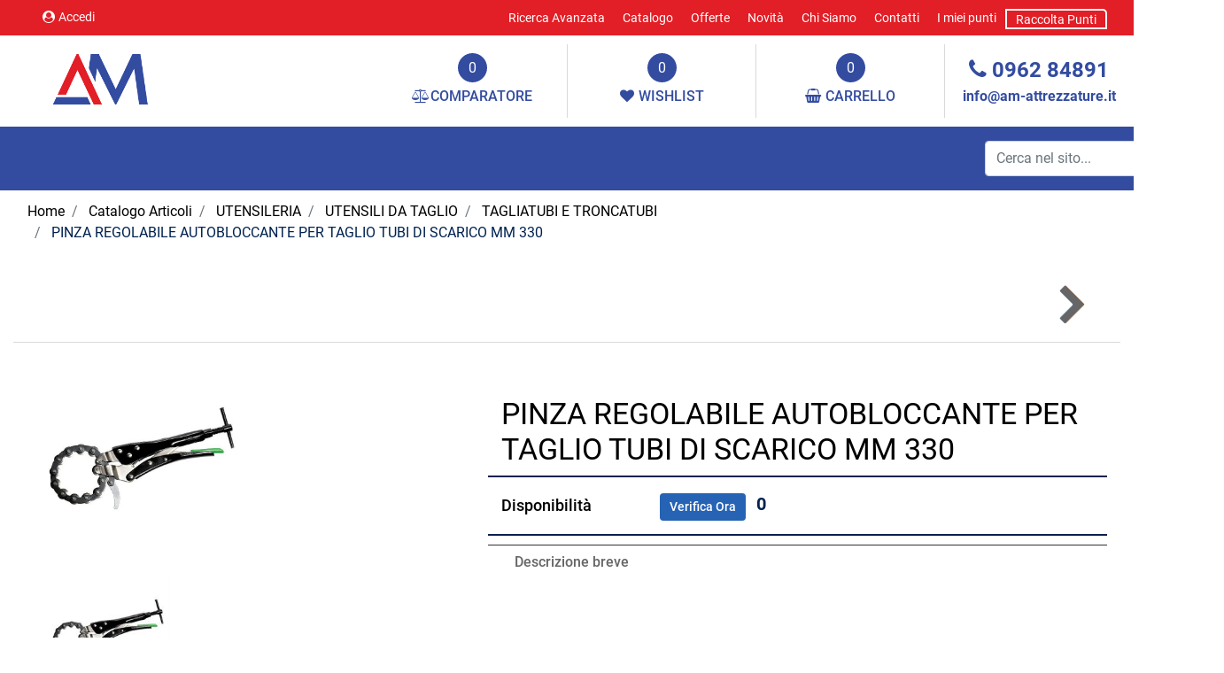

--- FILE ---
content_type: text/html; charset=utf-8
request_url: https://www.am-attrezzatureb2b.it/it/pinza-regolabile-autobloccante-per-taglio-tubi-di-scarico-mm-330
body_size: 29964
content:
<!DOCTYPE html>
<html lang="it">
	<head>
		<meta charset="UTF-8">
		<meta name="viewport" content="width=device-width, initial-scale=1, shrink-to-fit=no">
		<meta http-equiv="X-UA-Compatible" content="IE=edge" />
		<link rel="canonical" href="https://www.am-attrezzatureb2b.it/it/pinza-regolabile-autobloccante-per-taglio-tubi-di-scarico-mm-330" />
<meta name="keywords" content="PINZA REGOLABILE AUTOBLOCCANTE PER TAGLIO TUBI DI SCARICO MM 330" />
<meta name="description" content="PINZA REGOLABILE AUTOBLOCCANTE PER TAGLIO TUBI DI SCARICO MM 330" />
		<meta name="generator" content="Passweb - Il Cms di Passepartout - https://www.passepartout.net/software/passweb" />
		<title>PINZA REGOLABILE AUTOBLOCCANTE PER TAGLIO TUBI DI SCARICO MM 330 - TAGLIATUBI E TRONCATUBI - am-attrezzatureb2b</title>
<link rel="shortcut icon" href="/Resources/images/favicon.png" />


		<link rel="stylesheet" href="/Static/2023B.67/Scripts/bootstrap-4.4.1.min.css">
		<link type="text/css" rel="stylesheet" href="/Static/2023B.67/Web/MDBPro/css/mdb.css" />
		<link rel="stylesheet" href="/Static/2023B.67/Scripts/font-awesome-4.7.0.min.css" />
		<link type="text/css" rel="stylesheet" href="/Static/2023B.67/Web/common/css/css_all-responsive.css" />


			<link type="text/css" rel="stylesheet" href="/Themes/custom/style/1/custom.css?1768205289" />
	
			
							<link href="/Themes/custom/style/1/components.css?1767858632" type="text/css" rel="stylesheet" />
						
		
		<link href="/Resources/css/animate.css" type="text/css" rel="stylesheet" />
		<link type="text/css" rel="stylesheet" href="/Static/2023B.67/Web/common/css/wizard-theme-responsive/jquery-1.13.3-ui.min.css" />
		<link type="text/css" rel="stylesheet" href="/Static/2023B.67/Web/common/css/jquery.mmenu.all.css" />


<style type="text/css">/*GESTIONE POP UP DI AVVISO PASSWEB*/div.jGrowl {    height: 100%;    background-color: rgba(0, 0, 0, 0.4);}.tongue div.jGrowl {    height: auto;    background-color: transparent;}.tongue div.jGrowl div.jGrowl-notification {display:inline-block;}body>div.jGrowl.center .jGrowl-notification {    margin-top:5%;}.jgrowlblack {    border:1px solid $$Oro$$!important;    max-width: 500px !important;    padding: 20px !important;    box-sizing: border-box !important;    width: auto !important;}div.message {    float:left;    width:100%;    font-size:14px !important;}.jgrowlblack .row>[class*="col-"] {margin-bottom:10px;}.jgrowlblack .close i {    width: 30px;    height: 30px;    text-align: center;    line-height: 30px;    border-radius: 50%;    background-color: #333;    color:#fff;}.titoloPopUp, .prezzoPopUp {    text-align: center;}.titoloPopUp {margin-top:-35px;margin-bottom:20px;}.titoloPopUp hr {width: 100px;}.prezzoPopUp {font-size:2rem ;color:#01224F !important;}.titoloPopUp .labelTitolo {    margin-bottom:0px;     color: #95d8a6;    font-size: 16px;    border: 1px solid;    margin: 20px;}.titoloPopUp .valoreTitolo {color:#01224F}.imgPopUp img {max-width:130px;}a.pulsantePopUp {    display: inline-block;    width: 100%;    float: left;    text-align: center;    line-height: 40px;    margin-bottom: 8px;    background-color: #2663B4;    font-size:0.75rem;    color: #fff;}a.pulsantePopUp i{    margin-right:10px;}a.pulsantePopUp:hover {    background-color:#01224F;    color:#fff;}/*FINE GESTIONE POP UP DI AVVISO PASSWEB*//* miei stili */.bordo-menu li a:first-child{  transition: all 0.4s ease-out;}@media only screen and (max-width: 576px){.ridimensiona-h3 h3{font-size: 2rem!important;  }    .ridimensiona-h2 h2{font-size: 2.2rem!important;  }}@media only screen and (max-width: 992px){  .hover-titoletto{  height: 200px!important;  }}/*.hover-titoletto h3{transition: all 0.2s ease-in-out;}.hover-titoletto p{transition: all 0.2s ease-in-out;}.hover-titoletto:hover h3 {font-size: 2.8rem!important;    }.hover-titoletto:hover p {font-size: 28px;      color: #B72758;}*/.hover-titoletto a, .hover-titoletto h3{transition: all 0.2s ease-in-out;  color: #ffffff!important;}.hover-titoletto:hover h3 a {font-size: 2.8rem!important;    }.hover-titoletto:hover p a {font-size: 28px;      color: #B72758!important;  }/* allinea aggiunta carrello */.testoPulsante{    width: 100%;    display: inline-block;    font-size: 13px;    position: relative;    top: -10px;}.allinea-aggiunta-carrello div div div{  display: inline-block!important;    width: 100%;    text-align: center;}/* back to top */#back-to-top {    position: fixed;    bottom: 40px;    right: 40px;    z-index: 9999;    width: 32px;    height: 32px;    text-align: center;    line-height: 30px;    color: #444;    cursor: pointer;    border: 0;    border-radius: 2px;    text-decoration: none;    transition: opacity 0.2s ease-out;    opacity: 0;}/*#back-to-top:hover {    background: #196CBD;}*/#back-to-top.show {    opacity: 1;}#content {    height: 2000px;}.no-flex{display: block!important;}.hover-secondario:hover {background-color: #2663B4!important;}.font-awesone-mobile{font-size: 24px!important;}.no-gutter>.row.ecCartCustomComp-cartTableRow>div{padding: 0px!important;}/*PAGINA MAPPA SITO*/.menuMappa::before {    content: ' ';}.menuMappa li ul::before {    content: '';    position: absolute;    width: 1px;    height: 100%;    /*top: 11px;    left: 0;*/    background-color: #01224F;}.menuMappa li ul li::before {    content: '';    position: absolute;    width: 40px;    height: 1px;    /*top: 11px;    left: 0;*/    background-color: #01224F;}.menuMappa li a {text-transform:lowercase;}@media only screen and (min-width: 1200px){  .solo-medium{  display: none!important;  }}@media only screen and (max-width: 992px){  .sticky-placeholder{  height: 0px!important;  }}@media only screen and (max-width: 1024px){  .adatta-mobile{  margin-bottom: 2rem!important;    border-top: none!important;  } }/*.pw-sticky{    -webkit-transition: padding-bottom 0.2s ease-in;    -moz-transition: padding-bottom 0.2s ease-in;    -o-transition: padding-bottom 0.2s ease-in;    transition: padding-bottom 0.2s ease-in;}*/.pw-sticky {    /*padding-bottom:75px;*/  z-index:60;}@media only screen and (max-width: 992px){  .pw-sticky {padding-bottom:0px;z-index:60; }}.logoSticky {    display: none;}.pw-sticky .logoSticky {    display: block !important;}@media only screen and (min-width: 1200px) and (max-width: 1278px){  .pw-sticky ul li a{  font-size: 15px!important;  padding-left: 10px!important;      padding-right: 10px!important;  }}/* per menu laterale catalogo mobile *//*.pw-sticky #ecCatalogsearchandfilter_748{margin-bottom: -60px;} *//* fine */ /* per menu laterale offerte mobile */ /*#container_37090mancante{padding-bottom: 0px!important;}*//* fine */.bottone-collapse{color: #ffffff;  background-color: #01224F;  width: 100%;  padding: 10px 0px;  margin-bottom: 15px;}.bottone-collapse{  background-color: #2663B4;}/* logout */@media only screen and (max-width: 768px){  #logout_13{  position: relative;  top: -35px;  left: 100%;  }}/* fine *//*#websiteContainer .fa{color: #2663B4;}#websiteContainer .fa:hover{color: #01224F;}.ecOfferboxComp .fa{color: #2663B4;}.ecOfferboxComp .fa{color: #2663B4;}*/.icona-principale{color: #01224F!important;}.icona-principale:hover{color: #2663B4!important;}.icona-secondaria{color: #2663B4!important;}.icona-secondaria{color: #01224F!important;}.icona-principale-non-hover{color: #01224F!important;}.icona-secondaria-non-hover{color: #2663B4!important;}.icona-bianca{color: #ffffff!important;}.back-to-top{  color: #ffffff;    background-color: #01224F;}.back-to-top:hover{background-color: #2663B4;}.background-principale{    background-color: #01224F;}.va-a-capo .votingText{white-space: normal!important;}/* slider */@media only screen and (max-width: 992px){  .adatta-slider{  min-height: 360px!important;  }   .sliderComp-section > .container-fluid{  min-height: 360px!important;  }  .sliderComp-section h3{  font-size: 2rem!important;  }  .sliderComp-section p{  font-size: 1.4rem!important;  }  .adatta-slider .paragraphComp {padding-top: 25px !important;  }  #container_39344mancante{  height: 0px!important;min-height: 0px!important;  }    /*  .adatta-slider .paragraphComp-content{  padding: 25px 20px 0 20px !important;  }*/  /*.paragraphComp{  padding: 0px 20px 5px 20px !important;  }*/  .slick-list {  height: 360px!important;  }      .draggable{  height: 360px!important;  }  }/* fine slider */@media only screen and (max-width: 576px){  .sliderComp-section h3{  font-size: 2rem!important;  }  .sliderComp-section p{  font-size: 1rem!important;  }}@media only screen and (max-width: 992px){  /* aggiustamento logo */  #container_9{padding-bottom: 0px;    padding-top: 0px;  }}/* scheda prodotto */.ecConfiguratorComp select{width: 100%!important;}.ecFieldaddtocartComp .row-quantity>div>* label{min-width: 100px!important;}/* fine *//*#jarallax-container-0 > div{background-position: 30% 100px!important}*//* top menu accedi *//*@media only screen and (width: 992px){  #paragraph_5,    #paragraph_39127mancante {  padding: 0 10px!important;  }    #paragraph_4{  padding: 0 10px!important;width: 115px!important;  }}*//* fine */.ecFieldcomments-textarea_container{display: block!important;}.ecFieldcomments-textarea_container > .media-body{margin-top: 10px;}@media (min-width: 1200px){  .bs-container {  max-width: 1300px!important;  }}.form-control:focus {    box-shadow: none!important;  border-color:#01224F!important;}:focus{outline: none!important;}.ecFieldcommentsComp-comment_container textarea{  height: 100px!important;}#searchandfilter_37521mancante-divform input[type=text]{width: 160px;}#searchandfilter_37521mancante .formfield_button input{margin-left: 0px!important;}@media (max-width: 992px){  .ecFieldnavigationproductsComp {  width: 100px!important;  }}/*.modal .modal-body {    max-height: 420px!important;    overflow-y: auto!important;}*//*.modal-dialog{    overflow-y: initial !important}.modal-body{    height: 700px;    overflow-y: auto;}*/.offcanvas .list-group-item {  border: 0px solid #fff!important;}[class*="menuComp"] li li {    z-index: 500!important;}.adatta-sticky-offerte.pw-sticky{padding-top: 15px;}/*@media only screen and (min-width: 993px){  .ecCartCustomComp-cartTableRow:nth-child(1) label.title{display: none!important;  }}*//*.ecCartCustomComp-cartTableRow:nth-child(1) label.title{display: none!important;}@media only screen and (min-width: 1200px){  .ecCartCustomComp-cartTable .ecCartCustomComp-cartTableRow .ecFieldpriceComp,  .ecCartCustomComp-cartTable .ecCartCustomComp-cartTableRow .ecFieldquantityComp {  height: 91%!important;  }}@media only screen and (min-width: 993px) and (max-width: 1200px){  .ecCartCustomComp-cartTable .ecCartCustomComp-cartTableRow .ecFieldpriceComp,  .ecCartCustomComp-cartTable .ecCartCustomComp-cartTableRow .ecFieldquantityComp {  height: 93%!important;  }}@media only screen and (min-width: 992px){.ecCartCustomComp-cartTableRow:nth-child(2) .ecFieldpriceComp, .ecCartCustomComp-cartTableRow:nth-child(2) .ecFieldquantityComp, .ecCartCustomComp-cartTableRow:nth-child(2) > .ecCartCustomComp-section > div.ecFieldtextComp {height: calc(100% - 40px)!important;}}*/.pw-sticky.menu-laterale{padding-bottom: 60px;}.mm-menu .mm-btn:after, .mm-menu .mm-btn:before {    border-color: #fff !important;}.mm-clear:before, .mm-close:before {    right: 13px !important;}.mm-clear:after, .mm-clear:before, .mm-close:after, .mm-close:before {    width: 10px !important;    height: 10px !important;}.mm-menu .mm-btn:after, .mm-menu .mm-btn:before {    border-color: #ffffff;}.keepreading .card-link:hover{background-color: #2663B4!important;}a{transition: color 0.1s ease-in, background-color 0.1s ease-in;}[class*="menuComp"].listresponsive li>i {  float: right;}/* EFFETTI MENU PRINCIPALE */li.more > a::after {position: relative;  float: right;    font-size: 40px;    transition: .5s transform ease;    line-height: 25px;  content: '\f107';    display: inline-block;    font: normal normal normal 18px/1 FontAwesome !important;    text-rendering: auto;    -webkit-font-smoothing: antialiased;}li.more > a:hover::after {transform: rotate(270deg);}.bordo-menu > li > ul {  transition: 0.3s margin ease, 0.3s opacity ease;margin-top: 15px!important;  opacity: 0!important;}.bordo-menu > li:hover > ul {margin-top: 0px!important;  opacity: 1!important;}/* carrello */.ecCartCustomComp-cartButton .ecCartCustomComp-catalogLink {background-color: #2663B4!important;  transition: background-color .15s ease-in-out;}.ecCartCustomComp-cartButton .ecCartCustomComp-catalogLink:hover {background-color: #01224F!important;}.ecCartCustomComp-cartButton .ecCartCustomComp-checkoutLink {background-color: #01224F!important;  transition: background-color .15s ease-in-out;  width: 100%;}.ecCartCustomComp-cartButton .ecCartCustomComp-checkoutLink:hover {background-color: #2663B4!important;}.ecCartCustomComp-applyVoucherQuote a:hover{background-color: #2663B4!important;  color: #ffffff!important;}/*@media only screen and (min-width: 993px){  .ecCartCustomComp-cartTableRow:nth-child(2) label.title{display: block!important;  }  .ecCartCustomComp-cartTableRow label.title{  display: none!important;  }}@media only screen and (min-width: 992px){.ecCartCustomComp-cartTableRow:nth-child(2) .ecFieldpriceComp, .ecCartCustomComp-cartTableRow:nth-child(2) .ecFieldquantityComp, .ecCartCustomComp-cartTableRow:nth-child(2) > .ecCartCustomComp-section > div.ecFieldtextComp {height: calc(100% - 40px)!important;}}*//* registrazione utente */.indirizzo-secondario {display:none;}.show {display:block !important;}/* filtri sticky */@media (min-width: 1200px){.wrapperFiltri .pw-collapse-button {display: none;}.wrapperFiltri .pw-collapse-target {display: block;opacity: 1;}/*.wrapperFiltri.pw-sticky{padding-bottom: 60px!important;}*/}@media (max-width: 1200px){.wrapperFiltri {background: #fff;  padding: 5px;    text-align: center;}.wrapperFiltri button {  width: 100%;  background: #000!important;  color: #fff!important;}.wrapperFiltri ul,.wrapperFiltri h4,.wrapperFiltri .paragraphComp-content{  text-align: left!important;}.wrapperFiltri.pw-sticky{  margin-top: 0px!important;}}@media (max-width: 991px){.wrapperFiltri.pw-sticky{  margin-top: -25px!important;}}.wrapperFiltri.pw-sticky,.wrapperFiltri-offerte.pw-sticky {margin-top: 15px;}/*.wrapperFiltri.pw-sticky .collapse{  padding-bottom: 60px!important;}*/@media (min-width: 1200px){.wrapperFiltri-offerte .pw-collapse-button {display: none;}.wrapperFiltri-offerte .pw-collapse-target {display: block;opacity: 1;}}@media (max-width: 1200px){.wrapperFiltri-offerte {background: #fff;  padding: 5px;    text-align: center;}.wrapperFiltri-offerte button {  width: 100%;  background: #000!important;  color: #fff;}.wrapperFiltri-offerte ul,.wrapperFiltri-offerte h4,.wrapperFiltri-offerte .paragraphComp-content{  text-align: left!important;}.wrapperFiltri-offerte.pw-sticky{  margin-top: 0px!important;}}@media (max-width: 991px){.wrapperFiltri-offerte.pw-sticky{  margin-top: -25px!important;}}/*.wrapperFiltri-offerte.pw-sticky .collapse{  padding-bottom: 60px!important;}*//* carrello */ @media only screen and (min-width: 993px){  .ecCartCustomComp-cartTableRow:nth-child(2) label.title{display: block!important;  }  .ecCartCustomComp-cartTableRow label.title{  display: none!important;  }}@media only screen and (min-width: 992px){.ecCartCustomComp-cartTableRow:not(:first-child):not(:nth-child(2))  > div > div {height: 100%!important;}}@media only screen and (min-width: 992px){.ecCartCustomComp-cartTableRow:nth-child(2) .ecFieldpriceComp, .ecCartCustomComp-cartTableRow:nth-child(2) .ecFieldquantityComp, .ecCartCustomComp-cartTableRow:nth-child(2) > .ecCartCustomComp-section > div.ecFieldtextComp {height: calc(100% - 40px)!important;}}.ecCartCustomComp-cartTable .ecCartCustomComp-cartTableRow {border-top: 1px solid #ddd!important;}@media only screen and (min-width: 992px) and (max-width: 1200px){.ecCartCustomComp-cartTable .rowUnit,.ecCartCustomComp-cartTable .textfield,  .ecCartCustomComp-cartTable .price {font-size: 16px!important;}}.ecCartCustomComp-containerSummaryArticles:last-child {  background-color: rgba(255,255,255,0) !important;}@media (max-width: 1199px) {.ecCartCustomComp-col-items, .ecCartCustomComp-col-totals {-ms-flex: 0 0 100%;flex: 0 0 100%;max-width: 100%;}}/*@media only screen and (max-width: 992px){.ecCartCustomComp-cartTableRow .ecFieldquantityComp,  .ecCartCustomComp-cartTableRow .ecFieldpriceComp,  .ecCartCustomComp-cartTableRow .ecFieldtextComp {padding-top: 0px!important;padding-bottom: 0px!important;}}*/.stile-link {font-weight: bold!important;  text-decoration: underline!important;}@media (max-width:768px) {.back-to-top {display: none!important;}} /* home */@media (max-width: 992px) {.bordi-mobile .paragraphComp {border-left: 0px solid rgb(0, 0, 0)!important;border-right: 0px solid rgb(0, 0, 0)!important;}.bordi-mobile .ColumnComp {min-height: 250px!important;}}@media (max-width: 992px) {.postato-da {  max-width: 135px!important;}}.ecConfiguratorComp .configurator_control label{margin-bottom: 0px!important;}@media (max-width: 992px) {.margine-mobile {margin-top: 20px;}}ul.share-buttons {  list-style: none;  padding: 0;margin:0;}ul.share-buttons li{  display: inline;}ul.share-buttons i {       -webkit-transition: all 0.5s ease;    -moz-transition: all 0.5s ease;    -o-transition: all 0.5s ease;    transition: all 0.5s ease;    background-color: transparent;    color: #ffffff;    width: 30px;    height: 20px;    line-height: 20px;    text-align: center;    border-radius: 50%;     }.social-testata ul i {   font-size: 15px;  margin-left: 0px;}.social-footer ul i {   font-size: 26px;  margin-left: 20px;}.social-testata ul i:hover {color:#01224F !important;}@media only screen and (min-width: 1200px){.zoom-banner figure:hover img {transform: scale(1.1);filter: brightness(0.8); transition: 0.6s all ease;}}.zoom-banner .ColumnComp {overflow: hidden;}.zoom-banner figure figcaption {position: absolute;  bottom: 0px;  /*opacity: 0;  */  width: 100%;  transition: 0.3s all linear;    color: #ffffff;    font-size: 22px;    padding-bottom: 5px;    padding-top: 5px;    text-align: center;    text-transform: uppercase;  padding-bottom: 15px;  padding-top: 15px;} @media only screen and (min-width: 1200px){.zoom-banner figure:hover figcaption {filter: brightness(1.1);/*background-color: *//*opacity: 1;  padding-bottom: 15px;padding-top: 15px;*/} }@media only screen and (max-width: 1200px){.zoom-banner figure figcaption {position: absolute;bottom: 0px;opacity: 1;  width: 100%;transition: 0.3s all linear;  color: #ffffff;font-size: 16px;padding-bottom: 10px;padding-top: 10px;text-align: center;} }.pw-collapse-target {transition: 0.2s all ease !important;}.mm-menu {        color: rgb(0, 0, 0) !important;}.zoom-banner p {font-size: 24px;  color: #2663B4;  transition: 0.3s all ease;}.zoom-banner h4 {font-size: 26px;  color: #01224F;  transition: 0.3s all ease;}.zoom-banner .ColumnComp .containerComp:hover p {font-size: 30px;}.zoom-banner .ColumnComp .containerComp:hover h4 {font-size: 34px;}.ecOfferboxComp .ecOfferboxComp-header:before {    content: " ";    position: absolute;    top: 23px;    height: 1px;    width: 20vw;    background: #D9D9D9;    left: 30px;}.ecOfferboxComp .ecOfferboxComp-header:after {   content: " ";    position: absolute;    top: 23px;    height: 1px;    width: 20vw;    background: #D9D9D9;    right: 30px;}@media (max-width: 768px) {   .ecOfferboxComp .ecOfferboxComp-header:before,  .ecOfferboxComp .ecOfferboxComp-header:after {/*width: 13vw;*/display: none;  }}.ecCatalogsearchandfilterComp-formfields .ui-menu-item:hover,.ecCatalogsearchandfilterComp-formfields .ui-menu-item:focus,.ecCatalogsearchandfilterComp-formfields .ui-menu-item:active,.ecCatalogsearchandfilterComp-formfields .ui-menu-item:visited,.ecCatalogsearchandfilterComp-formfields .ui-menu-item:focus-within{background-color: #01224F !important;color: #fff!important;}.ecCatalogsearchandfilterComp-formfields .ui-menu .ui-menu-item-wrapper.ui-state-active{background-color: #01224F !important;color: #fff!important;}.back-to-top {transition:0.5s all ease;}.ecCheckoutCustomComp .alert.alert-info {display:block!important;}/*****STILE BOTTONI SHARER*****/.sharer {    background-color:unset!important;    border:unset!important;  }  .sharer:focus {    box-shadow:none!important;  }  .facebook i {color:#3b5998;}  .twitter i {color:#00acee;}  .whatsapp i {color:#25d366;}  .telegram i {color:#08c;}  .linkedin i {color:#0e76a8;}  .mail i {color:#d93025;}  .pinterest i {color:#e60023;}/*****FINE STILE BOTTONI SHARER*****/</style>
		<link href="/Fonts/roboto/roboto.css" type="text/css" rel="stylesheet" />






	</head>
	<body id="page_955" data-page="955" class="  body-loading ">
		<div id="websiteContainer" >
			<div id="websiteFrame">
				<div id="columns"  >
					<div id="middleColumn" class="container  ">
							<div   id="container_1"  class="  containerComp  container-fluid   "  >
									
									<div   id="container_2"  class="  containerComp  bs-container d-flex justify-content-between   "  >
											
											<div   id="paragraph_5"  class=" hidden-md-down  paragraphComp  container-fluid   "  >
											 
											<div class="paragraphComp-content">
												<a class="modalPopup modalPopup cboxElement" href="/loadModal/24"><i class="fa fa-user-circle" style="font-size: 14px;">&nbsp;</i>Accedi</a>
											</div>
											</div>
											
											
											<ul   id="menu_6"  class=" hidden-md-down  menuComp   float nav    " data-menu='1' data-has-imageopenbranch='false' data-imageopenbranch='' data-has-imageclosebranch='false' data-imageclosebranch='' data-fadetime='0' data-has-openbranchonclick='false' data-openbranchonclick='0' data-keepbranchesopen='false' data-closeopenedbranch='false' data-onrequest=0 data-class-ul='nav ' >
													
																<li id="menu_entry_6_1" data-entry-id="menu_entry_6_1" data-root-id="0" class="  nav-item">
																	<a href="/it/ricerca-avanzata" target="_self"  class="nav-link  "    >
																		Ricerca Avanzata 
																	</a>
																</li>
															
																<li id="menu_entry_6_2" data-entry-id="menu_entry_6_2" data-root-id="0" class="  nav-item">
																	<a href="/it/catalogo-articoli" target="_self"  class="nav-link  "    >
																		Catalogo 
																	</a>
																</li>
															
																<li id="menu_entry_6_3" data-entry-id="menu_entry_6_3" data-root-id="0" class="  nav-item">
																	<a href="/it/offerte" target="_self"  class="nav-link  "    >
																		Offerte 
																	</a>
																</li>
															
																<li id="menu_entry_6_6" data-entry-id="menu_entry_6_6" data-root-id="0" class="  nav-item">
																	<a href="/it/novita" target="_self"  class="nav-link  "    >
																		Novità 
																	</a>
																</li>
															
																<li id="menu_entry_6_4" data-entry-id="menu_entry_6_4" data-root-id="0" class="  nav-item">
																	<a href="/it/chi-siamo" target="_self"  class="nav-link  "    >
																		Chi Siamo 
																	</a>
																</li>
															
																<li id="menu_entry_6_5" data-entry-id="menu_entry_6_5" data-root-id="0" class="  nav-item">
																	<a href="/it/contatti" target="_self"  class="nav-link  "    >
																		Contatti 
																	</a>
																</li>
															
																<li id="menu_entry_6_40" data-entry-id="menu_entry_6_40" data-root-id="0" class="  nav-item">
																	<a href="/it/punti-premio" target="_self"  class="nav-link  "    >
																		I miei punti 
																	</a>
																</li>
															
																<li id="menu_entry_6_39" data-entry-id="menu_entry_6_39" data-root-id="0" class="  nav-item">
																	<a href="/it/raccolta-punti" target="_self"  class="nav-link  "    >
																		Raccolta Punti 
																	</a>
																</li>
															
											
											
											</ul>
											
											
											<div   id="paragraph_7"  class=" hidden-lg-up  paragraphComp  container-fluid   "  >
											 
											<div class="paragraphComp-content">
												<a href="mailto:indirizzo@email.it"><i class="fa fa-envelope-o" style="font-size: 20px;">&nbsp;</i></a>
											</div>
											</div>
											
											
											<div   id="paragraph_8"  class=" hidden-lg-up  paragraphComp  container-fluid   "  >
											 
											<div class="paragraphComp-content">
												<a href="tel:555666777"><i class="fa fa-phone" style="font-size: 20px;">&nbsp;</i></a>
											</div>
											</div>
											
											
											
									
									</div>
									
									
									
							
							</div>
							
							
							<header   id="container_9"  class=" hidden-md-down  containerComp  bs-container no-gutter   "  >
									
									<div   id="ContainerRow_10"  class="  ContainerRowComp  container-fluid no-gutter  "  >
											<div id="row_10" class="row   ">
												<div   id="Column_11"  class="  ColumnComp  col-xl-3 col-lg-6  ml-auto mr-auto   "  >
												<div   id="imagelink_12"  class="  imagelinkComp  container-fluid   "  >
													<a href="/it"   >
															<figure class="figure">
																<picture>
												
																<img src="/Resources/images/logo-azienda_1.png" class="figure-img img-fluid" width="124" height="59" alt="logo-azienda_1" title="logo-azienda_1"  />
																</picture>
															</figure>
													</a>
												</div>
												
												
												<div   id="userbar_13"  class="  userbarComp  container-fluid   "  >
												</div>
												
												
												
												</div>
												
												
												<div   id="Column_14"  class=" hidden-xl-up  ColumnComp  col-xl-3 col-lg-6 col-6  d-flex flex-column justify-content-center ml-auto mr-auto align-items-end   "  >
												<div   id="ecCatalogsearchandfilter_15"  class="  ecCatalogsearchandfilterComp  formcontrol container-fluid   "  data-identifier="1"  >
													<form method="post" id="ecCatalogsearchandfilter_15-form" class="ecCatalogsearchandfilterComp-form d-flex justify-content-start" data-action="searchandfilter" data-filter-action="/it/catalogo-articoli" data-cascaded="false" >
														<div id="ecCatalogsearchandfilter_15-divform" class="ecCatalogsearchandfilterComp-formfields form-group  order-1">
															<div   id="ecFieldfiltertext_16"  class="  ecFieldfiltertextComp  container-fluid   "  >
															<!-- fulltextdata_16 -->
															<div class="ecFieldfiltertextComp-field formfield_field " data-filter="1" data-has-cascaded="false" data-number-cascaded="-1" data-collector="ecCatalogsearchandfilter_15" data-filter-action="/it/catalogo-articoli">
																<label class="" for="fulltextdata_16"> </label>
																<div class="  formControl">	
																	<div class="filterControl ">
																		<input type="text" data-trackingname="fulltextdata" data-name="fulltextdata" name="fulltextdata_16" id="fulltextdata_16" class="fieldinput_16 filter form-control " value="" placeholder="Cerca nel sito..." maxlength=""  />
																	</div>
																</div>
															</div>
																
															</div>
															
															
												
														</div>
														<div class="formfield_button form-group  order-2 ">
															<input role="button" id="ecCatalogsearchandfilter_15-confirm" type="submit" value="Cerca" class="btn"/>
														</div>
														<input type="hidden" name="form_sent" value="catalog_filter" />
													</form>
												</div>
												
												
												
												</div>
												
												
												<div   id="Column_17"  class=" hidden-md-down  ColumnComp  col-xl-2 col-lg-2 ml-lg-auto  d-flex justify-content-center   "  >
												<div   id="ecMinicomparator_18"  class="  ecMinicomparatorComp  card d-flex flex-column   "  >
												<div class="card-body minicart-title d-flex mr-auto ml-auto">
												  <h4 class="card-title">COMPARAZIONE ARTICOLI</h4>
												    </div>
												
												    <div class="card-body minicart-totalItems d-flex mr-auto ml-auto">
												        <p class="ecMinicomparatorComp-totalItems card-text">
												          Hai <span class="ecMinicomparatorComp-cartTotal">0</span> <span class="testoarticoli">articoli in comparazione</span>
												        </p>
												    </div>
												    <div class="card-body minicart-goToCart d-flex mr-auto ml-auto">
												        <p class="ecMinicomparatorComp-gotoCart card-text ">
												          <a href="/it/comparazione-articoli" class="ecMinicomparatorComp-cartLink card-link"><i class="fa fa-balance-scale" aria-hidden="true"></i><span class="compTestata style="margin-left:5px"">COMPARATORE</span></a>
												        </p>
												    </div>
												</div>
												
												
												
												</div>
												
												
												<div   id="Column_19"  class=" hidden-md-down  ColumnComp  col-xl-2 col-lg-2  d-flex justify-content-center   "  >
												<div   id="ecMiniwishlist_20"  class="  ecMiniwishlistComp  card d-flex flex-column   "  >
												<div class="card-body minicart-title d-flex mr-auto ml-auto">
												  <h4 class="card-title">ARTICOLI IN WISHLIST</h4>
												    </div>
												
												    <div class="card-body minicart-totalItems d-flex mr-auto ml-auto">
												        <p class="ecMiniwishlistComp-totalItems card-text">
												          Hai <span class="ecMiniwishlistComp-cartTotal">0</span> <span class="testoarticoli">articoli in lista</span>
												        </p>
												      </div>
												  
												<div class="card-body minicart-goToCart d-flex mr-auto ml-auto">
												      <p class="ecMiniwishlistComp-gotoCart card-text ">
												        <a href="/it/catalogo-articoli/wishlist" class="ecMiniwishlistComp-cartLink card-link"><i class="fa fa-heart" aria-hidden="true"></i><span class="wishTestata" style="margin-left:5px;">WISHLIST</span></a>
												      </p>
												    </div>
												</div>
												
												
												
												</div>
												
												
												<div   id="Column_21"  class="  ColumnComp  col-xl-2 col-lg-2  d-flex justify-content-center   "  >
												<div   id="ecMinicart_22"  class="  ecMinicartComp  card d-flex flex-column   "  >
												<div class="card-body minicart-title d-flex mr-auto ml-auto">
												  <h4 class="card-title">ARTICOLI AGGIUNTI DI RECENTE</h4>
												    </div>
												
												    <div class="card-body minicart-totalItems d-flex mr-auto ml-auto">
												        <p class="ecMinicartComp-totalItems card-text">
												          Tot. Articoli <span class="ecMinicartComp-cartTotal">0</span> <span class=""></span>
												        </p>
												      </div>
												  
												<div class="card-body minicart-goToCart d-flex mr-auto ml-auto">
												      <p class="ecMinicartComp-gotoCart card-text ">
												        <a href="/it/catalogo-articoli/carrello" class="ecMinicartComp-cartLink card-link"><i class="fa fa-shopping-basket" aria-hidden="true"></i><span class="cartTestata" style="margin-left:5px;">CARRELLO</span></a>
												      </p>
												    </div>
												</div>
												
												
												
												</div>
												
												
												<div   id="Column_23"  class="  ColumnComp  col-xl-2 col-lg-3  d-flex flex-column justify-content-center align-items-center   "  >
												<div   id="paragraph_24"  class="  paragraphComp  container-fluid   "  >
												 
												<div class="paragraphComp-content">
													<a href="tel:096284891"><i class="fa fa-phone icona-principale-non-hover; background-color: #334ca0;" style="font-size: 25px;">&nbsp;</i><span style="font-size:24px;">0962 84891</span></a>
												</div>
												</div>
												
												
												<div   id="paragraph_25"  class="  paragraphComp  container-fluid   "  >
												 
												<div class="paragraphComp-content">
													<a href="mailto:info@am-attrezzature.it?subject=Info%20dal%20Web">info@am-attrezzature.it</a>
												</div>
												</div>
												
												
												
												</div>
												
												
									
											</div>
									
									</div>
									
									
									
							
							</header>
							
							
							<header   id="container_26"  class=" hidden-lg-up  containerComp  bs-container no-gutter   "  >
									
									<div   id="imagelink_27"  class="  imagelinkComp  container-fluid   "  >
										<a href="/it"   >
												<figure class="figure">
													<picture>
									
													<img src="/Resources/image/new-shop.jpg" class="figure-img img-fluid" width="165" height="73" alt="" title=""  />
													</picture>
												</figure>
										</a>
									</div>
									
									
									
							
							</header>
							
							
							<div   id="container_28"  class=" hidden-md-down  containerComp  container-fluid no-gutter stickyContent   "  data-sticky-top='0' data-sticky-stop=''  >
									
									<div   id="ContainerRow_29"  class="  ContainerRowComp  container-fluid  "  >
											<div id="row_29" class="row   ">
												<div   id="Column_30"  class="  ColumnComp  col-xl-10  d-flex ml-auto mr-auto   "  >
												<div   id="container_31"  class="  containerComp  container-fluid   "  >
														
														<ul   id="ecContextualcategorymenu_33"  class="  ecContextualcategorymenuComp bordo-menu  float nav    " data-menu='1' data-has-imageopenbranch='false' data-imageopenbranch='' data-has-imageclosebranch='false' data-imageclosebranch='' data-fadetime='0' data-has-openbranchonclick='false' data-openbranchonclick='0' data-keepbranchesopen='false' data-closeopenedbranch='false' data-onrequest=0 data-class-ul='nav ' >
														
														
														</ul>
														
														
														
												
												</div>
												
												
												
												</div>
												
												
												<div   id="Column_34"  class=" hidden-lg-down  ColumnComp  col-xl-2    "  >
												<div   id="ecCatalogsearchandfilter_35"  class="  ecCatalogsearchandfilterComp  formcontrol container-fluid   "  data-identifier="1"  >
													<form method="post" id="ecCatalogsearchandfilter_35-form" class="ecCatalogsearchandfilterComp-form d-flex justify-content-start" data-action="searchandfilter" data-filter-action="/it/catalogo-articoli" data-cascaded="false" >
														<div id="ecCatalogsearchandfilter_35-divform" class="ecCatalogsearchandfilterComp-formfields form-group  order-1">
															<div   id="ecFieldfiltertext_36"  class="  ecFieldfiltertextComp  container-fluid   "  >
															<!-- fulltextdata_36 -->
															<div class="ecFieldfiltertextComp-field formfield_field " data-filter="1" data-has-cascaded="false" data-number-cascaded="-1" data-collector="ecCatalogsearchandfilter_35" data-filter-action="/it/catalogo-articoli">
																<label class="" for="fulltextdata_36"> </label>
																<div class="  formControl">	
																	<div class="filterControl ">
																		<input type="text" data-trackingname="fulltextdata" data-name="fulltextdata" name="fulltextdata_36" id="fulltextdata_36" class="fieldinput_36 filter form-control " value="" placeholder="Cerca nel sito..." maxlength=""  />
																	</div>
																</div>
															</div>
																
															</div>
															
															
												
														</div>
														<div class="formfield_button form-group  order-2 ">
															<input role="button" id="ecCatalogsearchandfilter_35-confirm" type="submit" value="Cerca" class="btn"/>
														</div>
														<input type="hidden" name="form_sent" value="catalog_filter" />
													</form>
												</div>
												
												
												
												</div>
												
												
									
											</div>
									
									</div>
									
									
									
							
							</div>
							
							
							<nav   id="container_37"  class=" hidden-lg-up  containerComp  container-fluid no-gutter stickyContent   "  data-sticky-top='0' data-sticky-stop=''  >
									
									<div   id="ContainerRow_38"  class="  ContainerRowComp  container-fluid no-gutter  "  >
											<div id="row_38" class="row   ">
												<div   id="Column_39"  class="  ColumnComp hover-secondario col-xl-3 col-3  d-flex justify-content-center align-items-center   "  >
												<div id="menu_40"  class="menu-Resp pw-responsive   " > <ul   class="  menuComp   offcanvas nav flex-column d-none   " data-menu='1' data-has-imageopenbranch='false' data-imageopenbranch='' data-has-imageclosebranch='false' data-imageclosebranch='' data-fadetime='0' data-has-openbranchonclick='false' data-openbranchonclick='0' data-keepbranchesopen='false' data-closeopenedbranch='false' data-onrequest=0 data-class-ul='nav flex-column d-none' >
												</ul>
												<div id="menu_40_r" class="  menuComp  list-group offcanvas " data-menu='1' data-has-imageopenbranch='false' data-imageopenbranch='' data-has-imageclosebranch='false' data-imageclosebranch='' data-fadetime='0' data-has-openbranchonclick='false' data-openbranchonclick='0' data-keepbranchesopen='false' data-closeopenedbranch='false' data-onrequest=0 data-class-ul='nav flex-column d-none'>
														<div id="oc_button_40">
															<a href='#r_oc_menu_40' data-menu-button="true">
																	<i class="fa fa-bars offcanvas-button" aria-hidden="true"></i>
															</a>
														</div>
													<nav id="r_oc_menu_40"  class="menu-offcanvas ">
														<ul class="list-group offcanvas">
												
												
													
															<li id="r_menu_entry_40_37" data-loading="1" data-entry-id="menu_entry_40_37" data-root-id="8" class="  list-group-item justify-content-between">
																			<a href="/it/catalogo-articoli" target="_self"  class="list-group-item-action  "     id="ri_menu_entry_40_37">
																	Catalogo 
																</a>
																		<ul class="list-group offcanvas accordion-target" id="r_ul_menu_entry_40_37">
																		    
																		          <li id="r_menu_entry_40_44" data-loading="1" data-entry-id="menu_entry_40_44" data-root-id="8" class=" list-group-item justify-content-between">
																		            <a href="/it/catalogo-articoli/attrezzature"   class="list-group-item-action   "      id="ri_menu_entry_40_44">
																		              ATTREZZATURE
																		            </a>
																		                <ul class="list-group offcanvas accordion-target" id="r_ul_menu_entry_40_44">
																		                    
																		                          <li id="r_menu_entry_40_139" data-loading="1" data-entry-id="menu_entry_40_139" data-root-id="8" class=" list-group-item justify-content-between">
																		                            <a href="/it/catalogo-articoli/attrezzature/apparecchi-spurgo-freni"   class="list-group-item-action   "      id="ri_menu_entry_40_139">
																		                              APPARECCHI SPURGO FRENI
																		                            </a>
																		                                <ul class="list-group offcanvas accordion-target" id="r_ul_menu_entry_40_139">
																		                                    
																		                                          <li id="r_menu_entry_40_263"  data-entry-id="menu_entry_40_263" data-root-id="8" class=" list-group-item justify-content-between">
																		                                            <a href="/it/catalogo-articoli/attrezzature/apparecchi-spurgo-freni/apparecchi-spurgo-freni-flexbimec"   class="list-group-item-action   "      id="ri_menu_entry_40_263">
																		                                              APPARECCHI SPURGO FRENI FLEXBIMEC
																		                                            </a>
																		                                         </li>
																		                                        
																		                                </ul>
																		                         </li>
																		                        
																		                          <li id="r_menu_entry_40_1112" data-loading="1" data-entry-id="menu_entry_40_1112" data-root-id="8" class=" list-group-item justify-content-between">
																		                            <a href="/it/catalogo-articoli/attrezzature/aspirapolveri"   class="list-group-item-action   "      id="ri_menu_entry_40_1112">
																		                              ASPIRAPOLVERI
																		                            </a>
																		                                <ul class="list-group offcanvas accordion-target" id="r_ul_menu_entry_40_1112">
																		                                    
																		                                          <li id="r_menu_entry_40_1113"  data-entry-id="menu_entry_40_1113" data-root-id="8" class=" list-group-item justify-content-between">
																		                                            <a href="/it/catalogo-articoli/attrezzature/aspirapolveri/aspirapolveri-beta"   class="list-group-item-action   "      id="ri_menu_entry_40_1113">
																		                                              ASPIRAPOLVERI BETA
																		                                            </a>
																		                                         </li>
																		                                        
																		                                          <li id="r_menu_entry_40_1138"  data-entry-id="menu_entry_40_1138" data-root-id="8" class=" list-group-item justify-content-between">
																		                                            <a href="/it/catalogo-articoli/attrezzature/aspirapolveri/aspirapolveri-fasa"   class="list-group-item-action   "      id="ri_menu_entry_40_1138">
																		                                              ASPIRAPOLVERI FASA
																		                                            </a>
																		                                         </li>
																		                                        
																		                                </ul>
																		                         </li>
																		                        
																		                          <li id="r_menu_entry_40_160" data-loading="1" data-entry-id="menu_entry_40_160" data-root-id="8" class=" list-group-item justify-content-between">
																		                            <a href="/it/catalogo-articoli/attrezzature/aspiratori-fumi"   class="list-group-item-action   "      id="ri_menu_entry_40_160">
																		                              ASPIRATORI FUMI
																		                            </a>
																		                                <ul class="list-group offcanvas accordion-target" id="r_ul_menu_entry_40_160">
																		                                    
																		                                          <li id="r_menu_entry_40_1043"  data-entry-id="menu_entry_40_1043" data-root-id="8" class=" list-group-item justify-content-between">
																		                                            <a href="/it/catalogo-articoli/attrezzature/aspiratori-fumi/aspiratori-fumi-worky"   class="list-group-item-action   "      id="ri_menu_entry_40_1043">
																		                                              ASPIRATORI FUMI WORKY
																		                                            </a>
																		                                         </li>
																		                                        
																		                                </ul>
																		                         </li>
																		                        
																		                          <li id="r_menu_entry_40_177" data-loading="1" data-entry-id="menu_entry_40_177" data-root-id="8" class=" list-group-item justify-content-between">
																		                            <a href="/it/catalogo-articoli/attrezzature/assetti-ruote"   class="list-group-item-action   "      id="ri_menu_entry_40_177">
																		                              ASSETTI RUOTE
																		                            </a>
																		                                <ul class="list-group offcanvas accordion-target" id="r_ul_menu_entry_40_177">
																		                                    
																		                                          <li id="r_menu_entry_40_1116"  data-entry-id="menu_entry_40_1116" data-root-id="8" class=" list-group-item justify-content-between">
																		                                            <a href="/it/catalogo-articoli/attrezzature/assetti-ruote/assetti-ruote-john-bean"   class="list-group-item-action   "      id="ri_menu_entry_40_1116">
																		                                              ASSETTI RUOTE JOHN BEAN
																		                                            </a>
																		                                         </li>
																		                                        
																		                                          <li id="r_menu_entry_40_212"  data-entry-id="menu_entry_40_212" data-root-id="8" class=" list-group-item justify-content-between">
																		                                            <a href="/it/catalogo-articoli/attrezzature/assetti-ruote/assetti-ruote-ravaglioli"   class="list-group-item-action   "      id="ri_menu_entry_40_212">
																		                                              ASSETTI RUOTE RAVAGLIOLI
																		                                            </a>
																		                                         </li>
																		                                        
																		                                </ul>
																		                         </li>
																		                        
																		                          <li id="r_menu_entry_40_1025" data-loading="1" data-entry-id="menu_entry_40_1025" data-root-id="8" class=" list-group-item justify-content-between">
																		                            <a href="/it/catalogo-articoli/attrezzature/attrezzi-per-codifiche-e-scodifiche"   class="list-group-item-action   "      id="ri_menu_entry_40_1025">
																		                              ATTREZZI PER CODIFICHE E SCODIFICHE
																		                            </a>
																		                                <ul class="list-group offcanvas accordion-target" id="r_ul_menu_entry_40_1025">
																		                                    
																		                                          <li id="r_menu_entry_40_1026"  data-entry-id="menu_entry_40_1026" data-root-id="8" class=" list-group-item justify-content-between">
																		                                            <a href="/it/catalogo-articoli/attrezzature/attrezzi-per-codifiche-e-scodifiche/attrezzi-codifiche-e-scodifiche-top-don"   class="list-group-item-action   "      id="ri_menu_entry_40_1026">
																		                                              ATTREZZI CODIFICHE E SCODIFICHE TOP DON
																		                                            </a>
																		                                         </li>
																		                                        
																		                                </ul>
																		                         </li>
																		                        
																		                          <li id="r_menu_entry_40_1154" data-loading="1" data-entry-id="menu_entry_40_1154" data-root-id="8" class=" list-group-item justify-content-between">
																		                            <a href="/it/catalogo-articoli/attrezzature/attrezzi-per-revisioni"   class="list-group-item-action   "      id="ri_menu_entry_40_1154">
																		                              ATTREZZI PER REVISIONI
																		                            </a>
																		                                <ul class="list-group offcanvas accordion-target" id="r_ul_menu_entry_40_1154">
																		                                    
																		                                          <li id="r_menu_entry_40_1155"  data-entry-id="menu_entry_40_1155" data-root-id="8" class=" list-group-item justify-content-between">
																		                                            <a href="/it/catalogo-articoli/attrezzature/attrezzi-per-revisioni/attrezzi-per-revisioni-texa"   class="list-group-item-action   "      id="ri_menu_entry_40_1155">
																		                                              ATTREZZI PER REVISIONI TEXA
																		                                            </a>
																		                                         </li>
																		                                        
																		                                </ul>
																		                         </li>
																		                        
																		                          <li id="r_menu_entry_40_98" data-loading="1" data-entry-id="menu_entry_40_98" data-root-id="8" class=" list-group-item justify-content-between">
																		                            <a href="/it/catalogo-articoli/attrezzature/attrezzi-vari"   class="list-group-item-action   "      id="ri_menu_entry_40_98">
																		                              ATTREZZI VARI
																		                            </a>
																		                                <ul class="list-group offcanvas accordion-target" id="r_ul_menu_entry_40_98">
																		                                    
																		                                          <li id="r_menu_entry_40_967"  data-entry-id="menu_entry_40_967" data-root-id="8" class=" list-group-item justify-content-between">
																		                                            <a href="/it/catalogo-articoli/attrezzature/attrezzi-vari/attrezzi-vari-fervi"   class="list-group-item-action   "      id="ri_menu_entry_40_967">
																		                                              ATTREZZI VARI FERVI
																		                                            </a>
																		                                         </li>
																		                                        
																		                                          <li id="r_menu_entry_40_1171"  data-entry-id="menu_entry_40_1171" data-root-id="8" class=" list-group-item justify-content-between">
																		                                            <a href="/it/catalogo-articoli/attrezzature/attrezzi-vari/attrezzi-vari-helvi"   class="list-group-item-action   "      id="ri_menu_entry_40_1171">
																		                                              ATTREZZI VARI HELVI
																		                                            </a>
																		                                         </li>
																		                                        
																		                                </ul>
																		                         </li>
																		                        
																		                          <li id="r_menu_entry_40_156" data-loading="1" data-entry-id="menu_entry_40_156" data-root-id="8" class=" list-group-item justify-content-between">
																		                            <a href="/it/catalogo-articoli/attrezzature/attrezzo-pulizia-cambi-automatici"   class="list-group-item-action   "      id="ri_menu_entry_40_156">
																		                              ATTREZZO PULIZIA CAMBI AUTOMATICI
																		                            </a>
																		                                <ul class="list-group offcanvas accordion-target" id="r_ul_menu_entry_40_156">
																		                                    
																		                                          <li id="r_menu_entry_40_1079"  data-entry-id="menu_entry_40_1079" data-root-id="8" class=" list-group-item justify-content-between">
																		                                            <a href="/it/catalogo-articoli/attrezzature/attrezzo-pulizia-cambi-automatici/attrezzo-pulizia-cambi-automati-mastro"   class="list-group-item-action   "      id="ri_menu_entry_40_1079">
																		                                              ATTREZZO PULIZIA CAMBI AUTOMATI MASTRO
																		                                            </a>
																		                                         </li>
																		                                        
																		                                </ul>
																		                         </li>
																		                        
																		                          <li id="r_menu_entry_40_155" data-loading="1" data-entry-id="menu_entry_40_155" data-root-id="8" class=" list-group-item justify-content-between">
																		                            <a href="/it/catalogo-articoli/attrezzature/attrezzo-pulizia-iniettoriaspirazione"   class="list-group-item-action   "      id="ri_menu_entry_40_155">
																		                              ATTREZZO PULIZIA INIETTORI/ASPIRAZIONE
																		                            </a>
																		                                <ul class="list-group offcanvas accordion-target" id="r_ul_menu_entry_40_155">
																		                                    
																		                                          <li id="r_menu_entry_40_1187"  data-entry-id="menu_entry_40_1187" data-root-id="8" class=" list-group-item justify-content-between">
																		                                            <a href="/it/catalogo-articoli/attrezzature/attrezzo-pulizia-iniettoriaspirazione/attrezzo-pulizia-inietaspiraz-beta"   class="list-group-item-action   "      id="ri_menu_entry_40_1187">
																		                                              ATTREZZO PULIZIA INIET/ASPIRAZ BETA
																		                                            </a>
																		                                         </li>
																		                                        
																		                                </ul>
																		                         </li>
																		                        
																		                          <li id="r_menu_entry_40_143" data-loading="1" data-entry-id="menu_entry_40_143" data-root-id="8" class=" list-group-item justify-content-between">
																		                            <a href="/it/catalogo-articoli/attrezzature/avviatori-carica-batterie"   class="list-group-item-action   "      id="ri_menu_entry_40_143">
																		                              AVVIATORI / CARICA BATTERIE
																		                            </a>
																		                                <ul class="list-group offcanvas accordion-target" id="r_ul_menu_entry_40_143">
																		                                    
																		                                          <li id="r_menu_entry_40_1160"  data-entry-id="menu_entry_40_1160" data-root-id="8" class=" list-group-item justify-content-between">
																		                                            <a href="/it/catalogo-articoli/attrezzature/avviatori-carica-batterie/avviatori-carica-batterie-helvi"   class="list-group-item-action   "      id="ri_menu_entry_40_1160">
																		                                              AVVIATORI / CARICA BATTERIE HELVI
																		                                            </a>
																		                                         </li>
																		                                        
																		                                          <li id="r_menu_entry_40_981"  data-entry-id="menu_entry_40_981" data-root-id="8" class=" list-group-item justify-content-between">
																		                                            <a href="/it/catalogo-articoli/attrezzature/avviatori-carica-batterie/avviatori-carica-batterie-telwin"   class="list-group-item-action   "      id="ri_menu_entry_40_981">
																		                                              AVVIATORI / CARICA BATTERIE TELWIN
																		                                            </a>
																		                                         </li>
																		                                        
																		                                          <li id="r_menu_entry_40_1027"  data-entry-id="menu_entry_40_1027" data-root-id="8" class=" list-group-item justify-content-between">
																		                                            <a href="/it/catalogo-articoli/attrezzature/avviatori-carica-batterie/avviatori-carica-batterie-top-don"   class="list-group-item-action   "      id="ri_menu_entry_40_1027">
																		                                              AVVIATORI / CARICA BATTERIE TOP DON
																		                                            </a>
																		                                         </li>
																		                                        
																		                                </ul>
																		                         </li>
																		                        
																		                          <li id="r_menu_entry_40_138" data-loading="1" data-entry-id="menu_entry_40_138" data-root-id="8" class=" list-group-item justify-content-between">
																		                            <a href="/it/catalogo-articoli/attrezzature/avvolgitubo"   class="list-group-item-action   "      id="ri_menu_entry_40_138">
																		                              AVVOLGITUBO
																		                            </a>
																		                                <ul class="list-group offcanvas accordion-target" id="r_ul_menu_entry_40_138">
																		                                    
																		                                          <li id="r_menu_entry_40_1186"  data-entry-id="menu_entry_40_1186" data-root-id="8" class=" list-group-item justify-content-between">
																		                                            <a href="/it/catalogo-articoli/attrezzature/avvolgitubo/avvolgitubo-beta"   class="list-group-item-action   "      id="ri_menu_entry_40_1186">
																		                                              AVVOLGITUBO BETA
																		                                            </a>
																		                                         </li>
																		                                        
																		                                </ul>
																		                         </li>
																		                        
																		                          <li id="r_menu_entry_40_189" data-loading="1" data-entry-id="menu_entry_40_189" data-root-id="8" class=" list-group-item justify-content-between">
																		                            <a href="/it/catalogo-articoli/attrezzature/carrelli-e-banchi"   class="list-group-item-action   "      id="ri_menu_entry_40_189">
																		                              CARRELLI E BANCHI
																		                            </a>
																		                                <ul class="list-group offcanvas accordion-target" id="r_ul_menu_entry_40_189">
																		                                    
																		                                          <li id="r_menu_entry_40_190"  data-entry-id="menu_entry_40_190" data-root-id="8" class=" list-group-item justify-content-between">
																		                                            <a href="/it/catalogo-articoli/attrezzature/carrelli-e-banchi/carrelli-e-banchi-omcn"   class="list-group-item-action   "      id="ri_menu_entry_40_190">
																		                                              CARRELLI E BANCHI OMCN
																		                                            </a>
																		                                         </li>
																		                                        
																		                                </ul>
																		                         </li>
																		                        
																		                          <li id="r_menu_entry_40_187" data-loading="1" data-entry-id="menu_entry_40_187" data-root-id="8" class=" list-group-item justify-content-between">
																		                            <a href="/it/catalogo-articoli/attrezzature/colonnette-cavalletti"   class="list-group-item-action   "      id="ri_menu_entry_40_187">
																		                              COLONNETTE / CAVALLETTI
																		                            </a>
																		                                <ul class="list-group offcanvas accordion-target" id="r_ul_menu_entry_40_187">
																		                                    
																		                                          <li id="r_menu_entry_40_991"  data-entry-id="menu_entry_40_991" data-root-id="8" class=" list-group-item justify-content-between">
																		                                            <a href="/it/catalogo-articoli/attrezzature/colonnette-cavalletti/colonnette-cavalletti-fasano-tools"   class="list-group-item-action   "      id="ri_menu_entry_40_991">
																		                                              COLONNETTE / CAVALLETTI FASANO TOOLS
																		                                            </a>
																		                                         </li>
																		                                        
																		                                          <li id="r_menu_entry_40_1004"  data-entry-id="menu_entry_40_1004" data-root-id="8" class=" list-group-item justify-content-between">
																		                                            <a href="/it/catalogo-articoli/attrezzature/colonnette-cavalletti/colonnette-cavalletti-fervi"   class="list-group-item-action   "      id="ri_menu_entry_40_1004">
																		                                              COLONNETTE / CAVALLETTI FERVI
																		                                            </a>
																		                                         </li>
																		                                        
																		                                          <li id="r_menu_entry_40_193"  data-entry-id="menu_entry_40_193" data-root-id="8" class=" list-group-item justify-content-between">
																		                                            <a href="/it/catalogo-articoli/attrezzature/colonnette-cavalletti/colonnette-cavalletti-omcn"   class="list-group-item-action   "      id="ri_menu_entry_40_193">
																		                                              COLONNETTE / CAVALLETTI OMCN
																		                                            </a>
																		                                         </li>
																		                                        
																		                                </ul>
																		                         </li>
																		                        
																		                          <li id="r_menu_entry_40_151" data-loading="1" data-entry-id="menu_entry_40_151" data-root-id="8" class=" list-group-item justify-content-between">
																		                            <a href="/it/catalogo-articoli/attrezzature/compressori-rotativi-vite-silenziati"   class="list-group-item-action   "      id="ri_menu_entry_40_151">
																		                              COMPRESSORI ROTATIVI VITE SILENZIATI
																		                            </a>
																		                                <ul class="list-group offcanvas accordion-target" id="r_ul_menu_entry_40_151">
																		                                    
																		                                          <li id="r_menu_entry_40_243"  data-entry-id="menu_entry_40_243" data-root-id="8" class=" list-group-item justify-content-between">
																		                                            <a href="/it/catalogo-articoli/attrezzature/compressori-rotativi-vite-silenziati/compressori-rotativi-vite-silenziat-fini"   class="list-group-item-action   "      id="ri_menu_entry_40_243">
																		                                              COMPRESSORI ROTATIVI VITE SILENZIAT FINI
																		                                            </a>
																		                                         </li>
																		                                        
																		                                </ul>
																		                         </li>
																		                        
																		                          <li id="r_menu_entry_40_149" data-loading="1" data-entry-id="menu_entry_40_149" data-root-id="8" class=" list-group-item justify-content-between">
																		                            <a href="/it/catalogo-articoli/attrezzature/compressori-silenziati"   class="list-group-item-action   "      id="ri_menu_entry_40_149">
																		                              COMPRESSORI SILENZIATI
																		                            </a>
																		                                <ul class="list-group offcanvas accordion-target" id="r_ul_menu_entry_40_149">
																		                                    
																		                                          <li id="r_menu_entry_40_1162"  data-entry-id="menu_entry_40_1162" data-root-id="8" class=" list-group-item justify-content-between">
																		                                            <a href="/it/catalogo-articoli/attrezzature/compressori-silenziati/compressori-silenziati-abac"   class="list-group-item-action   "      id="ri_menu_entry_40_1162">
																		                                              COMPRESSORI SILENZIATI ABAC
																		                                            </a>
																		                                         </li>
																		                                        
																		                                </ul>
																		                         </li>
																		                        
																		                          <li id="r_menu_entry_40_150" data-loading="1" data-entry-id="menu_entry_40_150" data-root-id="8" class=" list-group-item justify-content-between">
																		                            <a href="/it/catalogo-articoli/attrezzature/compressori-traino-a-cinghia"   class="list-group-item-action   "      id="ri_menu_entry_40_150">
																		                              COMPRESSORI TRAINO A CINGHIA
																		                            </a>
																		                                <ul class="list-group offcanvas accordion-target" id="r_ul_menu_entry_40_150">
																		                                    
																		                                          <li id="r_menu_entry_40_1188"  data-entry-id="menu_entry_40_1188" data-root-id="8" class=" list-group-item justify-content-between">
																		                                            <a href="/it/catalogo-articoli/attrezzature/compressori-traino-a-cinghia/compressori-traino-a-cinghia-abac"   class="list-group-item-action   "      id="ri_menu_entry_40_1188">
																		                                              COMPRESSORI TRAINO A CINGHIA ABAC
																		                                            </a>
																		                                         </li>
																		                                        
																		                                          <li id="r_menu_entry_40_244"  data-entry-id="menu_entry_40_244" data-root-id="8" class=" list-group-item justify-content-between">
																		                                            <a href="/it/catalogo-articoli/attrezzature/compressori-traino-a-cinghia/compressori-traino-a-cinghia-fini"   class="list-group-item-action   "      id="ri_menu_entry_40_244">
																		                                              COMPRESSORI TRAINO A CINGHIA FINI
																		                                            </a>
																		                                         </li>
																		                                        
																		                                </ul>
																		                         </li>
																		                        
																		                          <li id="r_menu_entry_40_165" data-loading="1" data-entry-id="menu_entry_40_165" data-root-id="8" class=" list-group-item justify-content-between">
																		                            <a href="/it/catalogo-articoli/attrezzature/diagnosi-bike"   class="list-group-item-action   "      id="ri_menu_entry_40_165">
																		                              DIAGNOSI BIKE
																		                            </a>
																		                                <ul class="list-group offcanvas accordion-target" id="r_ul_menu_entry_40_165">
																		                                    
																		                                          <li id="r_menu_entry_40_228"  data-entry-id="menu_entry_40_228" data-root-id="8" class=" list-group-item justify-content-between">
																		                                            <a href="/it/catalogo-articoli/attrezzature/diagnosi-bike/diagnosi-bike-texa"   class="list-group-item-action   "      id="ri_menu_entry_40_228">
																		                                              DIAGNOSI BIKE TEXA
																		                                            </a>
																		                                         </li>
																		                                        
																		                                </ul>
																		                         </li>
																		                        
																		                          <li id="r_menu_entry_40_163" data-loading="1" data-entry-id="menu_entry_40_163" data-root-id="8" class=" list-group-item justify-content-between">
																		                            <a href="/it/catalogo-articoli/attrezzature/diagnosi-car"   class="list-group-item-action   "      id="ri_menu_entry_40_163">
																		                              DIAGNOSI CAR
																		                            </a>
																		                                <ul class="list-group offcanvas accordion-target" id="r_ul_menu_entry_40_163">
																		                                    
																		                                          <li id="r_menu_entry_40_231"  data-entry-id="menu_entry_40_231" data-root-id="8" class=" list-group-item justify-content-between">
																		                                            <a href="/it/catalogo-articoli/attrezzature/diagnosi-car/diagnosi-car-texa"   class="list-group-item-action   "      id="ri_menu_entry_40_231">
																		                                              DIAGNOSI CAR TEXA
																		                                            </a>
																		                                         </li>
																		                                        
																		                                          <li id="r_menu_entry_40_1028"  data-entry-id="menu_entry_40_1028" data-root-id="8" class=" list-group-item justify-content-between">
																		                                            <a href="/it/catalogo-articoli/attrezzature/diagnosi-car/diagnosi-car-top-don"   class="list-group-item-action   "      id="ri_menu_entry_40_1028">
																		                                              DIAGNOSI CAR TOP DON
																		                                            </a>
																		                                         </li>
																		                                        
																		                                </ul>
																		                         </li>
																		                        
																		                          <li id="r_menu_entry_40_171" data-loading="1" data-entry-id="menu_entry_40_171" data-root-id="8" class=" list-group-item justify-content-between">
																		                            <a href="/it/catalogo-articoli/attrezzature/diagnosi-cavi-accessori"   class="list-group-item-action   "      id="ri_menu_entry_40_171">
																		                              DIAGNOSI CAVI / ACCESSORI
																		                            </a>
																		                                <ul class="list-group offcanvas accordion-target" id="r_ul_menu_entry_40_171">
																		                                    
																		                                          <li id="r_menu_entry_40_220"  data-entry-id="menu_entry_40_220" data-root-id="8" class=" list-group-item justify-content-between">
																		                                            <a href="/it/catalogo-articoli/attrezzature/diagnosi-cavi-accessori/diagnosi-cavi-accessori-texa"   class="list-group-item-action   "      id="ri_menu_entry_40_220">
																		                                              DIAGNOSI CAVI / ACCESSORI TEXA
																		                                            </a>
																		                                         </li>
																		                                        
																		                                </ul>
																		                         </li>
																		                        
																		                          <li id="r_menu_entry_40_169" data-loading="1" data-entry-id="menu_entry_40_169" data-root-id="8" class=" list-group-item justify-content-between">
																		                            <a href="/it/catalogo-articoli/attrezzature/diagnosi-e-ricarica-ac"   class="list-group-item-action   "      id="ri_menu_entry_40_169">
																		                              DIAGNOSI E RICARICA A/C
																		                            </a>
																		                                <ul class="list-group offcanvas accordion-target" id="r_ul_menu_entry_40_169">
																		                                    
																		                                          <li id="r_menu_entry_40_224"  data-entry-id="menu_entry_40_224" data-root-id="8" class=" list-group-item justify-content-between">
																		                                            <a href="/it/catalogo-articoli/attrezzature/diagnosi-e-ricarica-ac/ricarica-ac-e-sanificazione-texa"   class="list-group-item-action   "      id="ri_menu_entry_40_224">
																		                                              RICARICA A/C E SANIFICAZIONE TEXA
																		                                            </a>
																		                                         </li>
																		                                        
																		                                </ul>
																		                         </li>
																		                        
																		                          <li id="r_menu_entry_40_168" data-loading="1" data-entry-id="menu_entry_40_168" data-root-id="8" class=" list-group-item justify-content-between">
																		                            <a href="/it/catalogo-articoli/attrezzature/diagnosi-elettriche"   class="list-group-item-action   "      id="ri_menu_entry_40_168">
																		                              DIAGNOSI ELETTRICHE
																		                            </a>
																		                                <ul class="list-group offcanvas accordion-target" id="r_ul_menu_entry_40_168">
																		                                    
																		                                          <li id="r_menu_entry_40_225"  data-entry-id="menu_entry_40_225" data-root-id="8" class=" list-group-item justify-content-between">
																		                                            <a href="/it/catalogo-articoli/attrezzature/diagnosi-elettriche/diagnosi-elettriche-texa"   class="list-group-item-action   "      id="ri_menu_entry_40_225">
																		                                              DIAGNOSI ELETTRICHE TEXA
																		                                            </a>
																		                                         </li>
																		                                        
																		                                </ul>
																		                         </li>
																		                        
																		                          <li id="r_menu_entry_40_170" data-loading="1" data-entry-id="menu_entry_40_170" data-root-id="8" class=" list-group-item justify-content-between">
																		                            <a href="/it/catalogo-articoli/attrezzature/diagnosi-emissioni"   class="list-group-item-action   "      id="ri_menu_entry_40_170">
																		                              DIAGNOSI EMISSIONI
																		                            </a>
																		                                <ul class="list-group offcanvas accordion-target" id="r_ul_menu_entry_40_170">
																		                                    
																		                                          <li id="r_menu_entry_40_222"  data-entry-id="menu_entry_40_222" data-root-id="8" class=" list-group-item justify-content-between">
																		                                            <a href="/it/catalogo-articoli/attrezzature/diagnosi-emissioni/diagnosi-emissioni-texa"   class="list-group-item-action   "      id="ri_menu_entry_40_222">
																		                                              DIAGNOSI EMISSIONI TEXA
																		                                            </a>
																		                                         </li>
																		                                        
																		                                </ul>
																		                         </li>
																		                        
																		                          <li id="r_menu_entry_40_166" data-loading="1" data-entry-id="menu_entry_40_166" data-root-id="8" class=" list-group-item justify-content-between">
																		                            <a href="/it/catalogo-articoli/attrezzature/diagnosi-marine"   class="list-group-item-action   "      id="ri_menu_entry_40_166">
																		                              DIAGNOSI MARINE
																		                            </a>
																		                                <ul class="list-group offcanvas accordion-target" id="r_ul_menu_entry_40_166">
																		                                    
																		                                          <li id="r_menu_entry_40_227"  data-entry-id="menu_entry_40_227" data-root-id="8" class=" list-group-item justify-content-between">
																		                                            <a href="/it/catalogo-articoli/attrezzature/diagnosi-marine/diagnosi-marine-texa"   class="list-group-item-action   "      id="ri_menu_entry_40_227">
																		                                              DIAGNOSI MARINE TEXA
																		                                            </a>
																		                                         </li>
																		                                        
																		                                </ul>
																		                         </li>
																		                        
																		                          <li id="r_menu_entry_40_144" data-loading="1" data-entry-id="menu_entry_40_144" data-root-id="8" class=" list-group-item justify-content-between">
																		                            <a href="/it/catalogo-articoli/attrezzature/distributori-doliograsso"   class="list-group-item-action   "      id="ri_menu_entry_40_144">
																		                              DISTRIBUTORI D'OLIO/GRASSO
																		                            </a>
																		                                <ul class="list-group offcanvas accordion-target" id="r_ul_menu_entry_40_144">
																		                                    
																		                                          <li id="r_menu_entry_40_257"  data-entry-id="menu_entry_40_257" data-root-id="8" class=" list-group-item justify-content-between">
																		                                            <a href="/it/catalogo-articoli/attrezzature/distributori-doliograsso/distributori-doliograsso-flexbimec"   class="list-group-item-action   "      id="ri_menu_entry_40_257">
																		                                              DISTRIBUTORI D'OLIO/GRASSO FLEXBIMEC
																		                                            </a>
																		                                         </li>
																		                                        
																		                                </ul>
																		                         </li>
																		                        
																		                          <li id="r_menu_entry_40_176" data-loading="1" data-entry-id="menu_entry_40_176" data-root-id="8" class=" list-group-item justify-content-between">
																		                            <a href="/it/catalogo-articoli/attrezzature/equilibratrici"   class="list-group-item-action   "      id="ri_menu_entry_40_176">
																		                              EQUILIBRATRICI
																		                            </a>
																		                                <ul class="list-group offcanvas accordion-target" id="r_ul_menu_entry_40_176">
																		                                    
																		                                          <li id="r_menu_entry_40_1117"  data-entry-id="menu_entry_40_1117" data-root-id="8" class=" list-group-item justify-content-between">
																		                                            <a href="/it/catalogo-articoli/attrezzature/equilibratrici/equilibratrici-john-bean"   class="list-group-item-action   "      id="ri_menu_entry_40_1117">
																		                                              EQUILIBRATRICI JOHN BEAN
																		                                            </a>
																		                                         </li>
																		                                        
																		                                          <li id="r_menu_entry_40_213"  data-entry-id="menu_entry_40_213" data-root-id="8" class=" list-group-item justify-content-between">
																		                                            <a href="/it/catalogo-articoli/attrezzature/equilibratrici/equilibratrici-ravaglioli"   class="list-group-item-action   "      id="ri_menu_entry_40_213">
																		                                              EQUILIBRATRICI RAVAGLIOLI
																		                                            </a>
																		                                         </li>
																		                                        
																		                                </ul>
																		                         </li>
																		                        
																		                          <li id="r_menu_entry_40_1019" data-loading="1" data-entry-id="menu_entry_40_1019" data-root-id="8" class=" list-group-item justify-content-between">
																		                            <a href="/it/catalogo-articoli/attrezzature/generatore-di-idrogeno-decarbonizzatore"   class="list-group-item-action   "      id="ri_menu_entry_40_1019">
																		                              GENERATORE DI IDROGENO DECARBONIZZATORE
																		                            </a>
																		                                <ul class="list-group offcanvas accordion-target" id="r_ul_menu_entry_40_1019">
																		                                    
																		                                          <li id="r_menu_entry_40_1078"  data-entry-id="menu_entry_40_1078" data-root-id="8" class=" list-group-item justify-content-between">
																		                                            <a href="/it/catalogo-articoli/attrezzature/generatore-di-idrogeno-decarbonizzatore/generatore-idrogeno-decarbonizza-mastro"   class="list-group-item-action   "      id="ri_menu_entry_40_1078">
																		                                              GENERATORE IDROGENO DECARBONIZZA. MASTRO
																		                                            </a>
																		                                         </li>
																		                                        
																		                                          <li id="r_menu_entry_40_1020"  data-entry-id="menu_entry_40_1020" data-root-id="8" class=" list-group-item justify-content-between">
																		                                            <a href="/it/catalogo-articoli/attrezzature/generatore-di-idrogeno-decarbonizzatore/generatore-idrogeno-decarbonizzato-0039"   class="list-group-item-action   "      id="ri_menu_entry_40_1020">
																		                                              GENERATORE IDROGENO DECARBONIZZATO. 0039
																		                                            </a>
																		                                         </li>
																		                                        
																		                                          <li id="r_menu_entry_40_1039"  data-entry-id="menu_entry_40_1039" data-root-id="8" class=" list-group-item justify-content-between">
																		                                            <a href="/it/catalogo-articoli/attrezzature/generatore-di-idrogeno-decarbonizzatore/generatore-idrogeno-decarbonizzato-texa"   class="list-group-item-action   "      id="ri_menu_entry_40_1039">
																		                                              GENERATORE IDROGENO DECARBONIZZATO. TEXA
																		                                            </a>
																		                                         </li>
																		                                        
																		                                </ul>
																		                         </li>
																		                        
																		                          <li id="r_menu_entry_40_1184" data-loading="1" data-entry-id="menu_entry_40_1184" data-root-id="8" class=" list-group-item justify-content-between">
																		                            <a href="/it/catalogo-articoli/attrezzature/gonfiagomme"   class="list-group-item-action   "      id="ri_menu_entry_40_1184">
																		                              GONFIAGOMME
																		                            </a>
																		                                <ul class="list-group offcanvas accordion-target" id="r_ul_menu_entry_40_1184">
																		                                    
																		                                          <li id="r_menu_entry_40_1185"  data-entry-id="menu_entry_40_1185" data-root-id="8" class=" list-group-item justify-content-between">
																		                                            <a href="/it/catalogo-articoli/attrezzature/gonfiagomme/gonfiagomme-beta"   class="list-group-item-action   "      id="ri_menu_entry_40_1185">
																		                                              GONFIAGOMME BETA
																		                                            </a>
																		                                         </li>
																		                                        
																		                                </ul>
																		                         </li>
																		                        
																		                          <li id="r_menu_entry_40_185" data-loading="1" data-entry-id="menu_entry_40_185" data-root-id="8" class=" list-group-item justify-content-between">
																		                            <a href="/it/catalogo-articoli/attrezzature/gru-idrauliche"   class="list-group-item-action   "      id="ri_menu_entry_40_185">
																		                              GRU IDRAULICHE
																		                            </a>
																		                                <ul class="list-group offcanvas accordion-target" id="r_ul_menu_entry_40_185">
																		                                    
																		                                          <li id="r_menu_entry_40_993"  data-entry-id="menu_entry_40_993" data-root-id="8" class=" list-group-item justify-content-between">
																		                                            <a href="/it/catalogo-articoli/attrezzature/gru-idrauliche/gru-idrauliche-fasano-tools"   class="list-group-item-action   "      id="ri_menu_entry_40_993">
																		                                              GRU IDRAULICHE FASANO TOOLS
																		                                            </a>
																		                                         </li>
																		                                        
																		                                          <li id="r_menu_entry_40_201"  data-entry-id="menu_entry_40_201" data-root-id="8" class=" list-group-item justify-content-between">
																		                                            <a href="/it/catalogo-articoli/attrezzature/gru-idrauliche/gru-idrauliche-mazzola"   class="list-group-item-action   "      id="ri_menu_entry_40_201">
																		                                              GRU IDRAULICHE MAZZOLA
																		                                            </a>
																		                                         </li>
																		                                        
																		                                          <li id="r_menu_entry_40_199"  data-entry-id="menu_entry_40_199" data-root-id="8" class=" list-group-item justify-content-between">
																		                                            <a href="/it/catalogo-articoli/attrezzature/gru-idrauliche/gru-idrauliche-omcn"   class="list-group-item-action   "      id="ri_menu_entry_40_199">
																		                                              GRU IDRAULICHE OMCN
																		                                            </a>
																		                                         </li>
																		                                        
																		                                </ul>
																		                         </li>
																		                        
																		                          <li id="r_menu_entry_40_1134" data-loading="1" data-entry-id="menu_entry_40_1134" data-root-id="8" class=" list-group-item justify-content-between">
																		                            <a href="/it/catalogo-articoli/attrezzature/idropulitrici"   class="list-group-item-action   "      id="ri_menu_entry_40_1134">
																		                              IDROPULITRICI
																		                            </a>
																		                                <ul class="list-group offcanvas accordion-target" id="r_ul_menu_entry_40_1134">
																		                                    
																		                                          <li id="r_menu_entry_40_1137"  data-entry-id="menu_entry_40_1137" data-root-id="8" class=" list-group-item justify-content-between">
																		                                            <a href="/it/catalogo-articoli/attrezzature/idropulitrici/idropulitrici-fasa"   class="list-group-item-action   "      id="ri_menu_entry_40_1137">
																		                                              IDROPULITRICI FASA
																		                                            </a>
																		                                         </li>
																		                                        
																		                                </ul>
																		                         </li>
																		                        
																		                          <li id="r_menu_entry_40_1135" data-loading="1" data-entry-id="menu_entry_40_1135" data-root-id="8" class=" list-group-item justify-content-between">
																		                            <a href="/it/catalogo-articoli/attrezzature/lavapavimenti"   class="list-group-item-action   "      id="ri_menu_entry_40_1135">
																		                              LAVAPAVIMENTI
																		                            </a>
																		                                <ul class="list-group offcanvas accordion-target" id="r_ul_menu_entry_40_1135">
																		                                    
																		                                          <li id="r_menu_entry_40_1136"  data-entry-id="menu_entry_40_1136" data-root-id="8" class=" list-group-item justify-content-between">
																		                                            <a href="/it/catalogo-articoli/attrezzature/lavapavimenti/lavapavimenti-fasa"   class="list-group-item-action   "      id="ri_menu_entry_40_1136">
																		                                              LAVAPAVIMENTI FASA
																		                                            </a>
																		                                         </li>
																		                                        
																		                                </ul>
																		                         </li>
																		                        
																		                          <li id="r_menu_entry_40_179" data-loading="1" data-entry-id="menu_entry_40_179" data-root-id="8" class=" list-group-item justify-content-between">
																		                            <a href="/it/catalogo-articoli/attrezzature/ponti-a-2-colonne"   class="list-group-item-action   "      id="ri_menu_entry_40_179">
																		                              PONTI A 2 COLONNE
																		                            </a>
																		                                <ul class="list-group offcanvas accordion-target" id="r_ul_menu_entry_40_179">
																		                                    
																		                                          <li id="r_menu_entry_40_210"  data-entry-id="menu_entry_40_210" data-root-id="8" class=" list-group-item justify-content-between">
																		                                            <a href="/it/catalogo-articoli/attrezzature/ponti-a-2-colonne/ponti-a-2-colonne-ravaglioli"   class="list-group-item-action   "      id="ri_menu_entry_40_210">
																		                                              PONTI A 2 COLONNE RAVAGLIOLI
																		                                            </a>
																		                                         </li>
																		                                        
																		                                          <li id="r_menu_entry_40_209"  data-entry-id="menu_entry_40_209" data-root-id="8" class=" list-group-item justify-content-between">
																		                                            <a href="/it/catalogo-articoli/attrezzature/ponti-a-2-colonne/ponti-a-2-colonne-zavagli-santi"   class="list-group-item-action   "      id="ri_menu_entry_40_209">
																		                                              PONTI A 2 COLONNE ZAVAGLI SANTI
																		                                            </a>
																		                                         </li>
																		                                        
																		                                </ul>
																		                         </li>
																		                        
																		                          <li id="r_menu_entry_40_180" data-loading="1" data-entry-id="menu_entry_40_180" data-root-id="8" class=" list-group-item justify-content-between">
																		                            <a href="/it/catalogo-articoli/attrezzature/ponti-a-4-colonne"   class="list-group-item-action   "      id="ri_menu_entry_40_180">
																		                              PONTI A 4 COLONNE
																		                            </a>
																		                                <ul class="list-group offcanvas accordion-target" id="r_ul_menu_entry_40_180">
																		                                    
																		                                          <li id="r_menu_entry_40_971"  data-entry-id="menu_entry_40_971" data-root-id="8" class=" list-group-item justify-content-between">
																		                                            <a href="/it/catalogo-articoli/attrezzature/ponti-a-4-colonne/ponti-a-4-colonne-zavagli-santi"   class="list-group-item-action   "      id="ri_menu_entry_40_971">
																		                                              PONTI A 4 COLONNE ZAVAGLI SANTI
																		                                            </a>
																		                                         </li>
																		                                        
																		                                </ul>
																		                         </li>
																		                        
																		                          <li id="r_menu_entry_40_183" data-loading="1" data-entry-id="menu_entry_40_183" data-root-id="8" class=" list-group-item justify-content-between">
																		                            <a href="/it/catalogo-articoli/attrezzature/ponti-a-colonna-indipendente"   class="list-group-item-action   "      id="ri_menu_entry_40_183">
																		                              PONTI A COLONNA INDIPENDENTE
																		                            </a>
																		                                <ul class="list-group offcanvas accordion-target" id="r_ul_menu_entry_40_183">
																		                                    
																		                                          <li id="r_menu_entry_40_978"  data-entry-id="menu_entry_40_978" data-root-id="8" class=" list-group-item justify-content-between">
																		                                            <a href="/it/catalogo-articoli/attrezzature/ponti-a-colonna-indipendente/ponti-a-colonna-indipendente-omcn"   class="list-group-item-action   "      id="ri_menu_entry_40_978">
																		                                              PONTI A COLONNA INDIPENDENTE OMCN
																		                                            </a>
																		                                         </li>
																		                                        
																		                                </ul>
																		                         </li>
																		                        
																		                          <li id="r_menu_entry_40_181" data-loading="1" data-entry-id="menu_entry_40_181" data-root-id="8" class=" list-group-item justify-content-between">
																		                            <a href="/it/catalogo-articoli/attrezzature/ponti-a-forbice"   class="list-group-item-action   "      id="ri_menu_entry_40_181">
																		                              PONTI A FORBICE
																		                            </a>
																		                                <ul class="list-group offcanvas accordion-target" id="r_ul_menu_entry_40_181">
																		                                    
																		                                          <li id="r_menu_entry_40_1122"  data-entry-id="menu_entry_40_1122" data-root-id="8" class=" list-group-item justify-content-between">
																		                                            <a href="/it/catalogo-articoli/attrezzature/ponti-a-forbice/ponti-a-forbice-john-bean"   class="list-group-item-action   "      id="ri_menu_entry_40_1122">
																		                                              PONTI A FORBICE JOHN BEAN
																		                                            </a>
																		                                         </li>
																		                                        
																		                                          <li id="r_menu_entry_40_207"  data-entry-id="menu_entry_40_207" data-root-id="8" class=" list-group-item justify-content-between">
																		                                            <a href="/it/catalogo-articoli/attrezzature/ponti-a-forbice/ponti-a-forbice-ravaglioli"   class="list-group-item-action   "      id="ri_menu_entry_40_207">
																		                                              PONTI A FORBICE RAVAGLIOLI
																		                                            </a>
																		                                         </li>
																		                                        
																		                                          <li id="r_menu_entry_40_970"  data-entry-id="menu_entry_40_970" data-root-id="8" class=" list-group-item justify-content-between">
																		                                            <a href="/it/catalogo-articoli/attrezzature/ponti-a-forbice/ponti-a-forbice-zavagli-santi"   class="list-group-item-action   "      id="ri_menu_entry_40_970">
																		                                              PONTI A FORBICE ZAVAGLI SANTI
																		                                            </a>
																		                                         </li>
																		                                        
																		                                </ul>
																		                         </li>
																		                        
																		                          <li id="r_menu_entry_40_188" data-loading="1" data-entry-id="menu_entry_40_188" data-root-id="8" class=" list-group-item justify-content-between">
																		                            <a href="/it/catalogo-articoli/attrezzature/ponti-per-moto"   class="list-group-item-action   "      id="ri_menu_entry_40_188">
																		                              PONTI PER MOTO
																		                            </a>
																		                                <ul class="list-group offcanvas accordion-target" id="r_ul_menu_entry_40_188">
																		                                    
																		                                          <li id="r_menu_entry_40_985"  data-entry-id="menu_entry_40_985" data-root-id="8" class=" list-group-item justify-content-between">
																		                                            <a href="/it/catalogo-articoli/attrezzature/ponti-per-moto/ponti-per-moto-fervi"   class="list-group-item-action   "      id="ri_menu_entry_40_985">
																		                                              PONTI PER MOTO FERVI
																		                                            </a>
																		                                         </li>
																		                                        
																		                                </ul>
																		                         </li>
																		                        
																		                          <li id="r_menu_entry_40_186" data-loading="1" data-entry-id="menu_entry_40_186" data-root-id="8" class=" list-group-item justify-content-between">
																		                            <a href="/it/catalogo-articoli/attrezzature/presse-idrauliche"   class="list-group-item-action   "      id="ri_menu_entry_40_186">
																		                              PRESSE IDRAULICHE
																		                            </a>
																		                                <ul class="list-group offcanvas accordion-target" id="r_ul_menu_entry_40_186">
																		                                    
																		                                          <li id="r_menu_entry_40_1096"  data-entry-id="menu_entry_40_1096" data-root-id="8" class=" list-group-item justify-content-between">
																		                                            <a href="/it/catalogo-articoli/attrezzature/presse-idrauliche/presse-idrauliche-beta"   class="list-group-item-action   "      id="ri_menu_entry_40_1096">
																		                                              PRESSE IDRAULICHE BETA
																		                                            </a>
																		                                         </li>
																		                                        
																		                                          <li id="r_menu_entry_40_988"  data-entry-id="menu_entry_40_988" data-root-id="8" class=" list-group-item justify-content-between">
																		                                            <a href="/it/catalogo-articoli/attrezzature/presse-idrauliche/presse-idrauliche-fervi"   class="list-group-item-action   "      id="ri_menu_entry_40_988">
																		                                              PRESSE IDRAULICHE FERVI
																		                                            </a>
																		                                         </li>
																		                                        
																		                                          <li id="r_menu_entry_40_198"  data-entry-id="menu_entry_40_198" data-root-id="8" class=" list-group-item justify-content-between">
																		                                            <a href="/it/catalogo-articoli/attrezzature/presse-idrauliche/presse-idrauliche-mazzola"   class="list-group-item-action   "      id="ri_menu_entry_40_198">
																		                                              PRESSE IDRAULICHE MAZZOLA
																		                                            </a>
																		                                         </li>
																		                                        
																		                                          <li id="r_menu_entry_40_196"  data-entry-id="menu_entry_40_196" data-root-id="8" class=" list-group-item justify-content-between">
																		                                            <a href="/it/catalogo-articoli/attrezzature/presse-idrauliche/presse-idrauliche-omcn"   class="list-group-item-action   "      id="ri_menu_entry_40_196">
																		                                              PRESSE IDRAULICHE OMCN
																		                                            </a>
																		                                         </li>
																		                                        
																		                                </ul>
																		                         </li>
																		                        
																		                          <li id="r_menu_entry_40_1124" data-loading="1" data-entry-id="menu_entry_40_1124" data-root-id="8" class=" list-group-item justify-content-between">
																		                            <a href="/it/catalogo-articoli/attrezzature/prodotti-per-la-depurazione"   class="list-group-item-action   "      id="ri_menu_entry_40_1124">
																		                              PRODOTTI PER LA DEPURAZIONE
																		                            </a>
																		                                <ul class="list-group offcanvas accordion-target" id="r_ul_menu_entry_40_1124">
																		                                    
																		                                          <li id="r_menu_entry_40_1127"  data-entry-id="menu_entry_40_1127" data-root-id="8" class=" list-group-item justify-content-between">
																		                                            <a href="/it/catalogo-articoli/attrezzature/prodotti-per-la-depurazione/degrassatori"   class="list-group-item-action   "      id="ri_menu_entry_40_1127">
																		                                              DEGRASSATORI
																		                                            </a>
																		                                         </li>
																		                                        
																		                                          <li id="r_menu_entry_40_1125"  data-entry-id="menu_entry_40_1125" data-root-id="8" class=" list-group-item justify-content-between">
																		                                            <a href="/it/catalogo-articoli/attrezzature/prodotti-per-la-depurazione/deoliatori"   class="list-group-item-action   "      id="ri_menu_entry_40_1125">
																		                                              DEOLIATORI
																		                                            </a>
																		                                         </li>
																		                                        
																		                                          <li id="r_menu_entry_40_1126"  data-entry-id="menu_entry_40_1126" data-root-id="8" class=" list-group-item justify-content-between">
																		                                            <a href="/it/catalogo-articoli/attrezzature/prodotti-per-la-depurazione/dissabbiatori"   class="list-group-item-action   "      id="ri_menu_entry_40_1126">
																		                                              DISSABBIATORI
																		                                            </a>
																		                                         </li>
																		                                        
																		                                          <li id="r_menu_entry_40_1144"  data-entry-id="menu_entry_40_1144" data-root-id="8" class=" list-group-item justify-content-between">
																		                                            <a href="/it/catalogo-articoli/attrezzature/prodotti-per-la-depurazione/pozzetti"   class="list-group-item-action   "      id="ri_menu_entry_40_1144">
																		                                              POZZETTI
																		                                            </a>
																		                                         </li>
																		                                        
																		                                          <li id="r_menu_entry_40_1128"  data-entry-id="menu_entry_40_1128" data-root-id="8" class=" list-group-item justify-content-between">
																		                                            <a href="/it/catalogo-articoli/attrezzature/prodotti-per-la-depurazione/serbatoi-oli-esausti"   class="list-group-item-action   "      id="ri_menu_entry_40_1128">
																		                                              SERBATOI OLI ESAUSTI
																		                                            </a>
																		                                         </li>
																		                                        
																		                                </ul>
																		                         </li>
																		                        
																		                          <li id="r_menu_entry_40_145" data-loading="1" data-entry-id="menu_entry_40_145" data-root-id="8" class=" list-group-item justify-content-between">
																		                            <a href="/it/catalogo-articoli/attrezzature/recuperatoriaspiratori-dolio"   class="list-group-item-action   "      id="ri_menu_entry_40_145">
																		                              RECUPERATORI/ASPIRATORI D'OLIO
																		                            </a>
																		                                <ul class="list-group offcanvas accordion-target" id="r_ul_menu_entry_40_145">
																		                                    
																		                                          <li id="r_menu_entry_40_1092"  data-entry-id="menu_entry_40_1092" data-root-id="8" class=" list-group-item justify-content-between">
																		                                            <a href="/it/catalogo-articoli/attrezzature/recuperatoriaspiratori-dolio/recuperatoriaspiratori-dolio-beta"   class="list-group-item-action   "      id="ri_menu_entry_40_1092">
																		                                              RECUPERATORI/ASPIRATORI D'OLIO BETA
																		                                            </a>
																		                                         </li>
																		                                        
																		                                          <li id="r_menu_entry_40_968"  data-entry-id="menu_entry_40_968" data-root-id="8" class=" list-group-item justify-content-between">
																		                                            <a href="/it/catalogo-articoli/attrezzature/recuperatoriaspiratori-dolio/recuperatoriaspiratori-dolio-fervi"   class="list-group-item-action   "      id="ri_menu_entry_40_968">
																		                                              RECUPERATORI/ASPIRATORI D'OLIO FERVI
																		                                            </a>
																		                                         </li>
																		                                        
																		                                          <li id="r_menu_entry_40_254"  data-entry-id="menu_entry_40_254" data-root-id="8" class=" list-group-item justify-content-between">
																		                                            <a href="/it/catalogo-articoli/attrezzature/recuperatoriaspiratori-dolio/recuperatoriaspiratori-dolio-flexbimec"   class="list-group-item-action   "      id="ri_menu_entry_40_254">
																		                                              RECUPERATORI/ASPIRATORI D'OLIO FLEXBIMEC
																		                                            </a>
																		                                         </li>
																		                                        
																		                                          <li id="r_menu_entry_40_253"  data-entry-id="menu_entry_40_253" data-root-id="8" class=" list-group-item justify-content-between">
																		                                            <a href="/it/catalogo-articoli/attrezzature/recuperatoriaspiratori-dolio/recuperatoriaspiratori-dolio-worky"   class="list-group-item-action   "      id="ri_menu_entry_40_253">
																		                                              RECUPERATORI/ASPIRATORI D'OLIO WORKY
																		                                            </a>
																		                                         </li>
																		                                        
																		                                </ul>
																		                         </li>
																		                        
																		                          <li id="r_menu_entry_40_147" data-loading="1" data-entry-id="menu_entry_40_147" data-root-id="8" class=" list-group-item justify-content-between">
																		                            <a href="/it/catalogo-articoli/attrezzature/ricambi-vari"   class="list-group-item-action   "      id="ri_menu_entry_40_147">
																		                              RICAMBI VARI
																		                            </a>
																		                                <ul class="list-group offcanvas accordion-target" id="r_ul_menu_entry_40_147">
																		                                    
																		                                          <li id="r_menu_entry_40_248"  data-entry-id="menu_entry_40_248" data-root-id="8" class=" list-group-item justify-content-between">
																		                                            <a href="/it/catalogo-articoli/attrezzature/ricambi-vari/ricambi-vari-ravaglioli"   class="list-group-item-action   "      id="ri_menu_entry_40_248">
																		                                              RICAMBI VARI RAVAGLIOLI
																		                                            </a>
																		                                         </li>
																		                                        
																		                                </ul>
																		                         </li>
																		                        
																		                          <li id="r_menu_entry_40_141" data-loading="1" data-entry-id="menu_entry_40_141" data-root-id="8" class=" list-group-item justify-content-between">
																		                            <a href="/it/catalogo-articoli/attrezzature/saldatrici-e-vari"   class="list-group-item-action   "      id="ri_menu_entry_40_141">
																		                              SALDATRICI E VARI
																		                            </a>
																		                                <ul class="list-group offcanvas accordion-target" id="r_ul_menu_entry_40_141">
																		                                    
																		                                          <li id="r_menu_entry_40_1090"  data-entry-id="menu_entry_40_1090" data-root-id="8" class=" list-group-item justify-content-between">
																		                                            <a href="/it/catalogo-articoli/attrezzature/saldatrici-e-vari/saldatrici-e-vari-awelco"   class="list-group-item-action   "      id="ri_menu_entry_40_1090">
																		                                              SALDATRICI E VARI AWELCO
																		                                            </a>
																		                                         </li>
																		                                        
																		                                          <li id="r_menu_entry_40_260"  data-entry-id="menu_entry_40_260" data-root-id="8" class=" list-group-item justify-content-between">
																		                                            <a href="/it/catalogo-articoli/attrezzature/saldatrici-e-vari/saldatrici-e-vari-cebora"   class="list-group-item-action   "      id="ri_menu_entry_40_260">
																		                                              SALDATRICI E VARI CEBORA
																		                                            </a>
																		                                         </li>
																		                                        
																		                                          <li id="r_menu_entry_40_1166"  data-entry-id="menu_entry_40_1166" data-root-id="8" class=" list-group-item justify-content-between">
																		                                            <a href="/it/catalogo-articoli/attrezzature/saldatrici-e-vari/saldatrici-e-vari-helvi"   class="list-group-item-action   "      id="ri_menu_entry_40_1166">
																		                                              SALDATRICI E VARI HELVI
																		                                            </a>
																		                                         </li>
																		                                        
																		                                          <li id="r_menu_entry_40_980"  data-entry-id="menu_entry_40_980" data-root-id="8" class=" list-group-item justify-content-between">
																		                                            <a href="/it/catalogo-articoli/attrezzature/saldatrici-e-vari/saldatrici-e-vari-telwin"   class="list-group-item-action   "      id="ri_menu_entry_40_980">
																		                                              SALDATRICI E VARI TELWIN
																		                                            </a>
																		                                         </li>
																		                                        
																		                                </ul>
																		                         </li>
																		                        
																		                          <li id="r_menu_entry_40_157" data-loading="1" data-entry-id="menu_entry_40_157" data-root-id="8" class=" list-group-item justify-content-between">
																		                            <a href="/it/catalogo-articoli/attrezzature/smonta-ammortizzatori"   class="list-group-item-action   "      id="ri_menu_entry_40_157">
																		                              SMONTA AMMORTIZZATORI
																		                            </a>
																		                                <ul class="list-group offcanvas accordion-target" id="r_ul_menu_entry_40_157">
																		                                    
																		                                          <li id="r_menu_entry_40_990"  data-entry-id="menu_entry_40_990" data-root-id="8" class=" list-group-item justify-content-between">
																		                                            <a href="/it/catalogo-articoli/attrezzature/smonta-ammortizzatori/smonta-ammortizzatori-fasano-tools"   class="list-group-item-action   "      id="ri_menu_entry_40_990">
																		                                              SMONTA AMMORTIZZATORI FASANO TOOLS
																		                                            </a>
																		                                         </li>
																		                                        
																		                                </ul>
																		                         </li>
																		                        
																		                          <li id="r_menu_entry_40_174" data-loading="1" data-entry-id="menu_entry_40_174" data-root-id="8" class=" list-group-item justify-content-between">
																		                            <a href="/it/catalogo-articoli/attrezzature/smontagomme-auto"   class="list-group-item-action   "      id="ri_menu_entry_40_174">
																		                              SMONTAGOMME AUTO
																		                            </a>
																		                                <ul class="list-group offcanvas accordion-target" id="r_ul_menu_entry_40_174">
																		                                    
																		                                          <li id="r_menu_entry_40_1118"  data-entry-id="menu_entry_40_1118" data-root-id="8" class=" list-group-item justify-content-between">
																		                                            <a href="/it/catalogo-articoli/attrezzature/smontagomme-auto/smontagomme-auto-john-bean"   class="list-group-item-action   "      id="ri_menu_entry_40_1118">
																		                                              SMONTAGOMME AUTO JOHN BEAN
																		                                            </a>
																		                                         </li>
																		                                        
																		                                          <li id="r_menu_entry_40_215"  data-entry-id="menu_entry_40_215" data-root-id="8" class=" list-group-item justify-content-between">
																		                                            <a href="/it/catalogo-articoli/attrezzature/smontagomme-auto/smontagomme-auto-ravaglioli"   class="list-group-item-action   "      id="ri_menu_entry_40_215">
																		                                              SMONTAGOMME AUTO RAVAGLIOLI
																		                                            </a>
																		                                         </li>
																		                                        
																		                                </ul>
																		                         </li>
																		                        
																		                          <li id="r_menu_entry_40_173" data-loading="1" data-entry-id="menu_entry_40_173" data-root-id="8" class=" list-group-item justify-content-between">
																		                            <a href="/it/catalogo-articoli/attrezzature/smontagomme-moto"   class="list-group-item-action   "      id="ri_menu_entry_40_173">
																		                              SMONTAGOMME MOTO
																		                            </a>
																		                                <ul class="list-group offcanvas accordion-target" id="r_ul_menu_entry_40_173">
																		                                    
																		                                          <li id="r_menu_entry_40_216"  data-entry-id="menu_entry_40_216" data-root-id="8" class=" list-group-item justify-content-between">
																		                                            <a href="/it/catalogo-articoli/attrezzature/smontagomme-moto/smontagomme-moto-ravaglioli"   class="list-group-item-action   "      id="ri_menu_entry_40_216">
																		                                              SMONTAGOMME MOTO RAVAGLIOLI
																		                                            </a>
																		                                         </li>
																		                                        
																		                                </ul>
																		                         </li>
																		                        
																		                          <li id="r_menu_entry_40_184" data-loading="1" data-entry-id="menu_entry_40_184" data-root-id="8" class=" list-group-item justify-content-between">
																		                            <a href="/it/catalogo-articoli/attrezzature/sollevatori-idraulici-vari"   class="list-group-item-action   "      id="ri_menu_entry_40_184">
																		                              SOLLEVATORI IDRAULICI VARI
																		                            </a>
																		                                <ul class="list-group offcanvas accordion-target" id="r_ul_menu_entry_40_184">
																		                                    
																		                                          <li id="r_menu_entry_40_204"  data-entry-id="menu_entry_40_204" data-root-id="8" class=" list-group-item justify-content-between">
																		                                            <a href="/it/catalogo-articoli/attrezzature/sollevatori-idraulici-vari/sollevatori-idraulici-mazzola"   class="list-group-item-action   "      id="ri_menu_entry_40_204">
																		                                              SOLLEVATORI IDRAULICI MAZZOLA
																		                                            </a>
																		                                         </li>
																		                                        
																		                                          <li id="r_menu_entry_40_1065"  data-entry-id="menu_entry_40_1065" data-root-id="8" class=" list-group-item justify-content-between">
																		                                            <a href="/it/catalogo-articoli/attrezzature/sollevatori-idraulici-vari/sollevatori-idraulici-vari-beta"   class="list-group-item-action   "      id="ri_menu_entry_40_1065">
																		                                              SOLLEVATORI IDRAULICI VARI BETA
																		                                            </a>
																		                                         </li>
																		                                        
																		                                          <li id="r_menu_entry_40_998"  data-entry-id="menu_entry_40_998" data-root-id="8" class=" list-group-item justify-content-between">
																		                                            <a href="/it/catalogo-articoli/attrezzature/sollevatori-idraulici-vari/sollevatori-idraulici-vari-fasano-tools"   class="list-group-item-action   "      id="ri_menu_entry_40_998">
																		                                              SOLLEVATORI IDRAULICI VARI FASANO TOOLS
																		                                            </a>
																		                                         </li>
																		                                        
																		                                          <li id="r_menu_entry_40_969"  data-entry-id="menu_entry_40_969" data-root-id="8" class=" list-group-item justify-content-between">
																		                                            <a href="/it/catalogo-articoli/attrezzature/sollevatori-idraulici-vari/sollevatori-idraulici-vari-fervi"   class="list-group-item-action   "      id="ri_menu_entry_40_969">
																		                                              SOLLEVATORI IDRAULICI VARI FERVI
																		                                            </a>
																		                                         </li>
																		                                        
																		                                          <li id="r_menu_entry_40_202"  data-entry-id="menu_entry_40_202" data-root-id="8" class=" list-group-item justify-content-between">
																		                                            <a href="/it/catalogo-articoli/attrezzature/sollevatori-idraulici-vari/sollevatori-idraulici-vari-omcn"   class="list-group-item-action   "      id="ri_menu_entry_40_202">
																		                                              SOLLEVATORI IDRAULICI VARI OMCN
																		                                            </a>
																		                                         </li>
																		                                        
																		                                </ul>
																		                         </li>
																		                        
																		                          <li id="r_menu_entry_40_148" data-loading="1" data-entry-id="menu_entry_40_148" data-root-id="8" class=" list-group-item justify-content-between">
																		                            <a href="/it/catalogo-articoli/attrezzature/sollevatori-oleopneumatici"   class="list-group-item-action   "      id="ri_menu_entry_40_148">
																		                              SOLLEVATORI OLEOPNEUMATICI
																		                            </a>
																		                                <ul class="list-group offcanvas accordion-target" id="r_ul_menu_entry_40_148">
																		                                    
																		                                          <li id="r_menu_entry_40_246"  data-entry-id="menu_entry_40_246" data-root-id="8" class=" list-group-item justify-content-between">
																		                                            <a href="/it/catalogo-articoli/attrezzature/sollevatori-oleopneumatici/sollevatori-oleopneumatici-cattini"   class="list-group-item-action   "      id="ri_menu_entry_40_246">
																		                                              SOLLEVATORI OLEOPNEUMATICI CATTINI
																		                                            </a>
																		                                         </li>
																		                                        
																		                                </ul>
																		                         </li>
																		                        
																		                          <li id="r_menu_entry_40_146" data-loading="1" data-entry-id="menu_entry_40_146" data-root-id="8" class=" list-group-item justify-content-between">
																		                            <a href="/it/catalogo-articoli/attrezzature/vasca-di-lavaggio-nebulizzatori"   class="list-group-item-action   "      id="ri_menu_entry_40_146">
																		                              VASCA DI LAVAGGIO / NEBULIZZATORI
																		                            </a>
																		                                <ul class="list-group offcanvas accordion-target" id="r_ul_menu_entry_40_146">
																		                                    
																		                                          <li id="r_menu_entry_40_251"  data-entry-id="menu_entry_40_251" data-root-id="8" class=" list-group-item justify-content-between">
																		                                            <a href="/it/catalogo-articoli/attrezzature/vasca-di-lavaggio-nebulizzatori/vasca-di-lavaggionebulizza-flexbimec"   class="list-group-item-action   "      id="ri_menu_entry_40_251">
																		                                              VASCA DI LAVAGGIO/NEBULIZZA. FLEXBIMEC
																		                                            </a>
																		                                         </li>
																		                                        
																		                                </ul>
																		                         </li>
																		                        
																		                </ul>
																		         </li>
																		        
																		          <li id="r_menu_entry_40_52" data-loading="1" data-entry-id="menu_entry_40_52" data-root-id="8" class=" list-group-item justify-content-between">
																		            <a href="/it/catalogo-articoli/indumenti-da-lavoro"   class="list-group-item-action   "      id="ri_menu_entry_40_52">
																		              INDUMENTI DA LAVORO
																		            </a>
																		                <ul class="list-group offcanvas accordion-target" id="r_ul_menu_entry_40_52">
																		                    
																		                          <li id="r_menu_entry_40_1150" data-loading="1" data-entry-id="menu_entry_40_1150" data-root-id="8" class=" list-group-item justify-content-between">
																		                            <a href="/it/catalogo-articoli/indumenti-da-lavoro/berretticinturescaldacollo"   class="list-group-item-action   "      id="ri_menu_entry_40_1150">
																		                              BERRETTI/CINTURE/SCALDACOLLO
																		                            </a>
																		                                <ul class="list-group offcanvas accordion-target" id="r_ul_menu_entry_40_1150">
																		                                    
																		                                          <li id="r_menu_entry_40_1151"  data-entry-id="menu_entry_40_1151" data-root-id="8" class=" list-group-item justify-content-between">
																		                                            <a href="/it/catalogo-articoli/indumenti-da-lavoro/berretticinturescaldacollo/berretticinturescaldacollo-beta"   class="list-group-item-action   "      id="ri_menu_entry_40_1151">
																		                                              BERRETTI/CINTURE/SCALDACOLLO BETA
																		                                            </a>
																		                                         </li>
																		                                        
																		                                </ul>
																		                         </li>
																		                        
																		                          <li id="r_menu_entry_40_1146" data-loading="1" data-entry-id="menu_entry_40_1146" data-root-id="8" class=" list-group-item justify-content-between">
																		                            <a href="/it/catalogo-articoli/indumenti-da-lavoro/felpemicropile"   class="list-group-item-action   "      id="ri_menu_entry_40_1146">
																		                              FELPE/MICROPILE
																		                            </a>
																		                                <ul class="list-group offcanvas accordion-target" id="r_ul_menu_entry_40_1146">
																		                                    
																		                                          <li id="r_menu_entry_40_1147"  data-entry-id="menu_entry_40_1147" data-root-id="8" class=" list-group-item justify-content-between">
																		                                            <a href="/it/catalogo-articoli/indumenti-da-lavoro/felpemicropile/felpemicropile-beta"   class="list-group-item-action   "      id="ri_menu_entry_40_1147">
																		                                              FELPE/MICROPILE BETA
																		                                            </a>
																		                                         </li>
																		                                        
																		                                </ul>
																		                         </li>
																		                        
																		                          <li id="r_menu_entry_40_65" data-loading="1" data-entry-id="menu_entry_40_65" data-root-id="8" class=" list-group-item justify-content-between">
																		                            <a href="/it/catalogo-articoli/indumenti-da-lavoro/giletgiubbino"   class="list-group-item-action   "      id="ri_menu_entry_40_65">
																		                              GILET/GIUBBINO
																		                            </a>
																		                                <ul class="list-group offcanvas accordion-target" id="r_ul_menu_entry_40_65">
																		                                    
																		                                          <li id="r_menu_entry_40_1102"  data-entry-id="menu_entry_40_1102" data-root-id="8" class=" list-group-item justify-content-between">
																		                                            <a href="/it/catalogo-articoli/indumenti-da-lavoro/giletgiubbino/giletgiubbino-beta"   class="list-group-item-action   "      id="ri_menu_entry_40_1102">
																		                                              GILET/GIUBBINO BETA
																		                                            </a>
																		                                         </li>
																		                                        
																		                                </ul>
																		                         </li>
																		                        
																		                          <li id="r_menu_entry_40_72" data-loading="1" data-entry-id="menu_entry_40_72" data-root-id="8" class=" list-group-item justify-content-between">
																		                            <a href="/it/catalogo-articoli/indumenti-da-lavoro/guanti"   class="list-group-item-action   "      id="ri_menu_entry_40_72">
																		                              GUANTI
																		                            </a>
																		                                <ul class="list-group offcanvas accordion-target" id="r_ul_menu_entry_40_72">
																		                                    
																		                                          <li id="r_menu_entry_40_1170"  data-entry-id="menu_entry_40_1170" data-root-id="8" class=" list-group-item justify-content-between">
																		                                            <a href="/it/catalogo-articoli/indumenti-da-lavoro/guanti/guanti-helvi"   class="list-group-item-action   "      id="ri_menu_entry_40_1170">
																		                                              GUANTI HELVI
																		                                            </a>
																		                                         </li>
																		                                        
																		                                          <li id="r_menu_entry_40_1068"  data-entry-id="menu_entry_40_1068" data-root-id="8" class=" list-group-item justify-content-between">
																		                                            <a href="/it/catalogo-articoli/indumenti-da-lavoro/guanti/guanti-in-lattice"   class="list-group-item-action   "      id="ri_menu_entry_40_1068">
																		                                              GUANTI IN LATTICE
																		                                            </a>
																		                                         </li>
																		                                        
																		                                </ul>
																		                         </li>
																		                        
																		                          <li id="r_menu_entry_40_1168" data-loading="1" data-entry-id="menu_entry_40_1168" data-root-id="8" class=" list-group-item justify-content-between">
																		                            <a href="/it/catalogo-articoli/indumenti-da-lavoro/maschere"   class="list-group-item-action   "      id="ri_menu_entry_40_1168">
																		                              MASCHERE
																		                            </a>
																		                                <ul class="list-group offcanvas accordion-target" id="r_ul_menu_entry_40_1168">
																		                                    
																		                                          <li id="r_menu_entry_40_1169"  data-entry-id="menu_entry_40_1169" data-root-id="8" class=" list-group-item justify-content-between">
																		                                            <a href="/it/catalogo-articoli/indumenti-da-lavoro/maschere/maschere-helvi"   class="list-group-item-action   "      id="ri_menu_entry_40_1169">
																		                                              MASCHERE HELVI
																		                                            </a>
																		                                         </li>
																		                                        
																		                                </ul>
																		                         </li>
																		                        
																		                          <li id="r_menu_entry_40_1072" data-loading="1" data-entry-id="menu_entry_40_1072" data-root-id="8" class=" list-group-item justify-content-between">
																		                            <a href="/it/catalogo-articoli/indumenti-da-lavoro/pantalonibermuda"   class="list-group-item-action   "      id="ri_menu_entry_40_1072">
																		                              PANTALONI/BERMUDA
																		                            </a>
																		                                <ul class="list-group offcanvas accordion-target" id="r_ul_menu_entry_40_1072">
																		                                    
																		                                          <li id="r_menu_entry_40_1073"  data-entry-id="menu_entry_40_1073" data-root-id="8" class=" list-group-item justify-content-between">
																		                                            <a href="/it/catalogo-articoli/indumenti-da-lavoro/pantalonibermuda/pantalonibermuda-beta"   class="list-group-item-action   "      id="ri_menu_entry_40_1073">
																		                                              PANTALONI/BERMUDA BETA
																		                                            </a>
																		                                         </li>
																		                                        
																		                                </ul>
																		                         </li>
																		                        
																		                          <li id="r_menu_entry_40_70" data-loading="1" data-entry-id="menu_entry_40_70" data-root-id="8" class=" list-group-item justify-content-between">
																		                            <a href="/it/catalogo-articoli/indumenti-da-lavoro/polot-shirt"   class="list-group-item-action   "      id="ri_menu_entry_40_70">
																		                              POLO/T-SHIRT
																		                            </a>
																		                                <ul class="list-group offcanvas accordion-target" id="r_ul_menu_entry_40_70">
																		                                    
																		                                          <li id="r_menu_entry_40_1070"  data-entry-id="menu_entry_40_1070" data-root-id="8" class=" list-group-item justify-content-between">
																		                                            <a href="/it/catalogo-articoli/indumenti-da-lavoro/polot-shirt/polot-shirt-beta"   class="list-group-item-action   "      id="ri_menu_entry_40_1070">
																		                                              POLO/T-SHIRT BETA
																		                                            </a>
																		                                         </li>
																		                                        
																		                                </ul>
																		                         </li>
																		                        
																		                          <li id="r_menu_entry_40_71" data-loading="1" data-entry-id="menu_entry_40_71" data-root-id="8" class=" list-group-item justify-content-between">
																		                            <a href="/it/catalogo-articoli/indumenti-da-lavoro/scarpe"   class="list-group-item-action   "      id="ri_menu_entry_40_71">
																		                              SCARPE
																		                            </a>
																		                                <ul class="list-group offcanvas accordion-target" id="r_ul_menu_entry_40_71">
																		                                    
																		                                          <li id="r_menu_entry_40_1064"  data-entry-id="menu_entry_40_1064" data-root-id="8" class=" list-group-item justify-content-between">
																		                                            <a href="/it/catalogo-articoli/indumenti-da-lavoro/scarpe/scarpe-beta"   class="list-group-item-action   "      id="ri_menu_entry_40_1064">
																		                                              SCARPE BETA
																		                                            </a>
																		                                         </li>
																		                                        
																		                                </ul>
																		                         </li>
																		                        
																		                          <li id="r_menu_entry_40_67" data-loading="1" data-entry-id="menu_entry_40_67" data-root-id="8" class=" list-group-item justify-content-between">
																		                            <a href="/it/catalogo-articoli/indumenti-da-lavoro/tute-da-lavoro"   class="list-group-item-action   "      id="ri_menu_entry_40_67">
																		                              TUTE DA LAVORO
																		                            </a>
																		                                <ul class="list-group offcanvas accordion-target" id="r_ul_menu_entry_40_67">
																		                                    
																		                                          <li id="r_menu_entry_40_1041"  data-entry-id="menu_entry_40_1041" data-root-id="8" class=" list-group-item justify-content-between">
																		                                            <a href="/it/catalogo-articoli/indumenti-da-lavoro/tute-da-lavoro/tute-da-lavoro-mastro"   class="list-group-item-action   "      id="ri_menu_entry_40_1041">
																		                                              TUTE DA LAVORO MASTRO
																		                                            </a>
																		                                         </li>
																		                                        
																		                                </ul>
																		                         </li>
																		                        
																		                </ul>
																		         </li>
																		        
																		          <li id="r_menu_entry_40_47" data-loading="1" data-entry-id="menu_entry_40_47" data-root-id="8" class=" list-group-item justify-content-between">
																		            <a href="/it/catalogo-articoli/prodotti-chimici"   class="list-group-item-action   "      id="ri_menu_entry_40_47">
																		              PRODOTTI CHIMICI
																		            </a>
																		                <ul class="list-group offcanvas accordion-target" id="r_ul_menu_entry_40_47">
																		                    
																		                          <li id="r_menu_entry_40_1194" data-loading="1" data-entry-id="menu_entry_40_1194" data-root-id="8" class=" list-group-item justify-content-between">
																		                            <a href="/it/catalogo-articoli/prodotti-chimici/ad-blue"   class="list-group-item-action   "      id="ri_menu_entry_40_1194">
																		                              AD BLUE
																		                            </a>
																		                                <ul class="list-group offcanvas accordion-target" id="r_ul_menu_entry_40_1194">
																		                                    
																		                                          <li id="r_menu_entry_40_1195"  data-entry-id="menu_entry_40_1195" data-root-id="8" class=" list-group-item justify-content-between">
																		                                            <a href="/it/catalogo-articoli/prodotti-chimici/ad-blue/ad-blue-chimpex"   class="list-group-item-action   "      id="ri_menu_entry_40_1195">
																		                                              AD BLUE CHIMPEX
																		                                            </a>
																		                                         </li>
																		                                        
																		                                </ul>
																		                         </li>
																		                        
																		                          <li id="r_menu_entry_40_109" data-loading="1" data-entry-id="menu_entry_40_109" data-root-id="8" class=" list-group-item justify-content-between">
																		                            <a href="/it/catalogo-articoli/prodotti-chimici/prodotti-benzina"   class="list-group-item-action   "      id="ri_menu_entry_40_109">
																		                              PRODOTTI BENZINA
																		                            </a>
																		                                <ul class="list-group offcanvas accordion-target" id="r_ul_menu_entry_40_109">
																		                                    
																		                                          <li id="r_menu_entry_40_342"  data-entry-id="menu_entry_40_342" data-root-id="8" class=" list-group-item justify-content-between">
																		                                            <a href="/it/catalogo-articoli/prodotti-chimici/prodotti-benzina/prodotti-benzina-mastro"   class="list-group-item-action   "      id="ri_menu_entry_40_342">
																		                                              PRODOTTI BENZINA MASTRO
																		                                            </a>
																		                                         </li>
																		                                        
																		                                </ul>
																		                         </li>
																		                        
																		                          <li id="r_menu_entry_40_100" data-loading="1" data-entry-id="menu_entry_40_100" data-root-id="8" class=" list-group-item justify-content-between">
																		                            <a href="/it/catalogo-articoli/prodotti-chimici/prodotti-diesel"   class="list-group-item-action   "      id="ri_menu_entry_40_100">
																		                              PRODOTTI DIESEL
																		                            </a>
																		                                <ul class="list-group offcanvas accordion-target" id="r_ul_menu_entry_40_100">
																		                                    
																		                                          <li id="r_menu_entry_40_364"  data-entry-id="menu_entry_40_364" data-root-id="8" class=" list-group-item justify-content-between">
																		                                            <a href="/it/catalogo-articoli/prodotti-chimici/prodotti-diesel/prodotti-diesel-mastro"   class="list-group-item-action   "      id="ri_menu_entry_40_364">
																		                                              PRODOTTI DIESEL MASTRO
																		                                            </a>
																		                                         </li>
																		                                        
																		                                </ul>
																		                         </li>
																		                        
																		                          <li id="r_menu_entry_40_101" data-loading="1" data-entry-id="menu_entry_40_101" data-root-id="8" class=" list-group-item justify-content-between">
																		                            <a href="/it/catalogo-articoli/prodotti-chimici/prodotti-gplmetano"   class="list-group-item-action   "      id="ri_menu_entry_40_101">
																		                              PRODOTTI GPL/METANO
																		                            </a>
																		                                <ul class="list-group offcanvas accordion-target" id="r_ul_menu_entry_40_101">
																		                                    
																		                                          <li id="r_menu_entry_40_360"  data-entry-id="menu_entry_40_360" data-root-id="8" class=" list-group-item justify-content-between">
																		                                            <a href="/it/catalogo-articoli/prodotti-chimici/prodotti-gplmetano/prodotti-gpl-e-metano-mastro"   class="list-group-item-action   "      id="ri_menu_entry_40_360">
																		                                              PRODOTTI GPL E METANO MASTRO
																		                                            </a>
																		                                         </li>
																		                                        
																		                                </ul>
																		                         </li>
																		                        
																		                          <li id="r_menu_entry_40_102" data-loading="1" data-entry-id="menu_entry_40_102" data-root-id="8" class=" list-group-item justify-content-between">
																		                            <a href="/it/catalogo-articoli/prodotti-chimici/prodotti-specialcar"   class="list-group-item-action   "      id="ri_menu_entry_40_102">
																		                              PRODOTTI SPECIALCAR
																		                            </a>
																		                                <ul class="list-group offcanvas accordion-target" id="r_ul_menu_entry_40_102">
																		                                    
																		                                          <li id="r_menu_entry_40_356"  data-entry-id="menu_entry_40_356" data-root-id="8" class=" list-group-item justify-content-between">
																		                                            <a href="/it/catalogo-articoli/prodotti-chimici/prodotti-specialcar/prodotti-specialcar-mastro"   class="list-group-item-action   "      id="ri_menu_entry_40_356">
																		                                              PRODOTTI SPECIALCAR MASTRO
																		                                            </a>
																		                                         </li>
																		                                        
																		                                </ul>
																		                         </li>
																		                        
																		                          <li id="r_menu_entry_40_103" data-loading="1" data-entry-id="menu_entry_40_103" data-root-id="8" class=" list-group-item justify-content-between">
																		                            <a href="/it/catalogo-articoli/prodotti-chimici/prodotti-universali"   class="list-group-item-action   "      id="ri_menu_entry_40_103">
																		                              PRODOTTI UNIVERSALI
																		                            </a>
																		                                <ul class="list-group offcanvas accordion-target" id="r_ul_menu_entry_40_103">
																		                                    
																		                                          <li id="r_menu_entry_40_353"  data-entry-id="menu_entry_40_353" data-root-id="8" class=" list-group-item justify-content-between">
																		                                            <a href="/it/catalogo-articoli/prodotti-chimici/prodotti-universali/prodotti-universali-mastro"   class="list-group-item-action   "      id="ri_menu_entry_40_353">
																		                                              PRODOTTI UNIVERSALI MASTRO
																		                                            </a>
																		                                         </li>
																		                                        
																		                                </ul>
																		                         </li>
																		                        
																		                          <li id="r_menu_entry_40_90" data-loading="1" data-entry-id="menu_entry_40_90" data-root-id="8" class=" list-group-item justify-content-between">
																		                            <a href="/it/catalogo-articoli/prodotti-chimici/sigillanti-e-colle"   class="list-group-item-action   "      id="ri_menu_entry_40_90">
																		                              SIGILLANTI E COLLE
																		                            </a>
																		                                <ul class="list-group offcanvas accordion-target" id="r_ul_menu_entry_40_90">
																		                                    
																		                                          <li id="r_menu_entry_40_411"  data-entry-id="menu_entry_40_411" data-root-id="8" class=" list-group-item justify-content-between">
																		                                            <a href="/it/catalogo-articoli/prodotti-chimici/sigillanti-e-colle/sigillanti-e-colle-motorsistem"   class="list-group-item-action   "      id="ri_menu_entry_40_411">
																		                                              SIGILLANTI E COLLE MOTORSISTEM
																		                                            </a>
																		                                         </li>
																		                                        
																		                                </ul>
																		                         </li>
																		                        
																		                </ul>
																		         </li>
																		        
																		          <li id="r_menu_entry_40_54" data-loading="1" data-entry-id="menu_entry_40_54" data-root-id="8" class=" list-group-item justify-content-between">
																		            <a href="/it/catalogo-articoli/prodotti-per-ac"   class="list-group-item-action   "      id="ri_menu_entry_40_54">
																		              PRODOTTI PER A/C
																		            </a>
																		                <ul class="list-group offcanvas accordion-target" id="r_ul_menu_entry_40_54">
																		                    
																		                          <li id="r_menu_entry_40_62"  data-entry-id="menu_entry_40_62" data-root-id="8" class=" list-group-item justify-content-between">
																		                            <a href="/it/catalogo-articoli/prodotti-per-ac/kit-cercafughe"   class="list-group-item-action   "      id="ri_menu_entry_40_62">
																		                              KIT CERCAFUGHE
																		                            </a>
																		                         </li>
																		                        
																		                          <li id="r_menu_entry_40_57"  data-entry-id="menu_entry_40_57" data-root-id="8" class=" list-group-item justify-content-between">
																		                            <a href="/it/catalogo-articoli/prodotti-per-ac/lubrificanti-pag"   class="list-group-item-action   "      id="ri_menu_entry_40_57">
																		                              LUBRIFICANTI PAG
																		                            </a>
																		                         </li>
																		                        
																		                          <li id="r_menu_entry_40_59"  data-entry-id="menu_entry_40_59" data-root-id="8" class=" list-group-item justify-content-between">
																		                            <a href="/it/catalogo-articoli/prodotti-per-ac/lubrificanti-per-pompa-vuoto"   class="list-group-item-action   "      id="ri_menu_entry_40_59">
																		                              LUBRIFICANTI PER POMPA VUOTO
																		                            </a>
																		                         </li>
																		                        
																		                          <li id="r_menu_entry_40_55"  data-entry-id="menu_entry_40_55" data-root-id="8" class=" list-group-item justify-content-between">
																		                            <a href="/it/catalogo-articoli/prodotti-per-ac/tracciante-uv-per-r134a"   class="list-group-item-action   "      id="ri_menu_entry_40_55">
																		                              TRACCIANTE UV PER R134A
																		                            </a>
																		                         </li>
																		                        
																		                </ul>
																		         </li>
																		        
																		          <li id="r_menu_entry_40_45" data-loading="1" data-entry-id="menu_entry_40_45" data-root-id="8" class=" list-group-item justify-content-between">
																		            <a href="/it/catalogo-articoli/prodotti-per-gommista"   class="list-group-item-action   "      id="ri_menu_entry_40_45">
																		              PRODOTTI PER GOMMISTA
																		            </a>
																		                <ul class="list-group offcanvas accordion-target" id="r_ul_menu_entry_40_45">
																		                    
																		                          <li id="r_menu_entry_40_136" data-loading="1" data-entry-id="menu_entry_40_136" data-root-id="8" class=" list-group-item justify-content-between">
																		                            <a href="/it/catalogo-articoli/prodotti-per-gommista/contrappesi"   class="list-group-item-action   "      id="ri_menu_entry_40_136">
																		                              CONTRAPPESI
																		                            </a>
																		                                <ul class="list-group offcanvas accordion-target" id="r_ul_menu_entry_40_136">
																		                                    
																		                                          <li id="r_menu_entry_40_269"  data-entry-id="menu_entry_40_269" data-root-id="8" class=" list-group-item justify-content-between">
																		                                            <a href="/it/catalogo-articoli/prodotti-per-gommista/contrappesi/contrappesi-per-cerchi-in-ferro"   class="list-group-item-action   "      id="ri_menu_entry_40_269">
																		                                              CONTRAPPESI PER CERCHI IN FERRO
																		                                            </a>
																		                                         </li>
																		                                        
																		                                          <li id="r_menu_entry_40_270"  data-entry-id="menu_entry_40_270" data-root-id="8" class=" list-group-item justify-content-between">
																		                                            <a href="/it/catalogo-articoli/prodotti-per-gommista/contrappesi/contrappesi-per-cerchi-in-lega"   class="list-group-item-action   "      id="ri_menu_entry_40_270">
																		                                              CONTRAPPESI PER CERCHI IN LEGA
																		                                            </a>
																		                                         </li>
																		                                        
																		                                </ul>
																		                         </li>
																		                        
																		                          <li id="r_menu_entry_40_130" data-loading="1" data-entry-id="menu_entry_40_130" data-root-id="8" class=" list-group-item justify-content-between">
																		                            <a href="/it/catalogo-articoli/prodotti-per-gommista/funghettiminicombi"   class="list-group-item-action   "      id="ri_menu_entry_40_130">
																		                              FUNGHETTI/MINICOMBI
																		                            </a>
																		                                <ul class="list-group offcanvas accordion-target" id="r_ul_menu_entry_40_130">
																		                                    
																		                                          <li id="r_menu_entry_40_1010"  data-entry-id="menu_entry_40_1010" data-root-id="8" class=" list-group-item justify-content-between">
																		                                            <a href="/it/catalogo-articoli/prodotti-per-gommista/funghettiminicombi/funghettiminicombi-panther"   class="list-group-item-action   "      id="ri_menu_entry_40_1010">
																		                                              FUNGHETTI/MINICOMBI PANTHER
																		                                            </a>
																		                                         </li>
																		                                        
																		                                </ul>
																		                         </li>
																		                        
																		                          <li id="r_menu_entry_40_135" data-loading="1" data-entry-id="menu_entry_40_135" data-root-id="8" class=" list-group-item justify-content-between">
																		                            <a href="/it/catalogo-articoli/prodotti-per-gommista/paste"   class="list-group-item-action   "      id="ri_menu_entry_40_135">
																		                              PASTE
																		                            </a>
																		                                <ul class="list-group offcanvas accordion-target" id="r_ul_menu_entry_40_135">
																		                                    
																		                                          <li id="r_menu_entry_40_271"  data-entry-id="menu_entry_40_271" data-root-id="8" class=" list-group-item justify-content-between">
																		                                            <a href="/it/catalogo-articoli/prodotti-per-gommista/paste/paste-mastro"   class="list-group-item-action   "      id="ri_menu_entry_40_271">
																		                                              PASTE MASTRO
																		                                            </a>
																		                                         </li>
																		                                        
																		                                          <li id="r_menu_entry_40_1017"  data-entry-id="menu_entry_40_1017" data-root-id="8" class=" list-group-item justify-content-between">
																		                                            <a href="/it/catalogo-articoli/prodotti-per-gommista/paste/paste-panther"   class="list-group-item-action   "      id="ri_menu_entry_40_1017">
																		                                              PASTE PANTHER
																		                                            </a>
																		                                         </li>
																		                                        
																		                                </ul>
																		                         </li>
																		                        
																		                          <li id="r_menu_entry_40_1007" data-loading="1" data-entry-id="menu_entry_40_1007" data-root-id="8" class=" list-group-item justify-content-between">
																		                            <a href="/it/catalogo-articoli/prodotti-per-gommista/pezze-universali"   class="list-group-item-action   "      id="ri_menu_entry_40_1007">
																		                              PEZZE UNIVERSALI
																		                            </a>
																		                                <ul class="list-group offcanvas accordion-target" id="r_ul_menu_entry_40_1007">
																		                                    
																		                                          <li id="r_menu_entry_40_1008"  data-entry-id="menu_entry_40_1008" data-root-id="8" class=" list-group-item justify-content-between">
																		                                            <a href="/it/catalogo-articoli/prodotti-per-gommista/pezze-universali/pezze-universali-panther"   class="list-group-item-action   "      id="ri_menu_entry_40_1008">
																		                                              PEZZE UNIVERSALI PANTHER
																		                                            </a>
																		                                         </li>
																		                                        
																		                                </ul>
																		                         </li>
																		                        
																		                          <li id="r_menu_entry_40_129" data-loading="1" data-entry-id="menu_entry_40_129" data-root-id="8" class=" list-group-item justify-content-between">
																		                            <a href="/it/catalogo-articoli/prodotti-per-gommista/rappezzi"   class="list-group-item-action   "      id="ri_menu_entry_40_129">
																		                              RAPPEZZI
																		                            </a>
																		                                <ul class="list-group offcanvas accordion-target" id="r_ul_menu_entry_40_129">
																		                                    
																		                                          <li id="r_menu_entry_40_1011"  data-entry-id="menu_entry_40_1011" data-root-id="8" class=" list-group-item justify-content-between">
																		                                            <a href="/it/catalogo-articoli/prodotti-per-gommista/rappezzi/rappezzi-panther"   class="list-group-item-action   "      id="ri_menu_entry_40_1011">
																		                                              RAPPEZZI PANTHER
																		                                            </a>
																		                                         </li>
																		                                        
																		                                </ul>
																		                         </li>
																		                        
																		                          <li id="r_menu_entry_40_131" data-loading="1" data-entry-id="menu_entry_40_131" data-root-id="8" class=" list-group-item justify-content-between">
																		                            <a href="/it/catalogo-articoli/prodotti-per-gommista/soluzioni"   class="list-group-item-action   "      id="ri_menu_entry_40_131">
																		                              SOLUZIONI
																		                            </a>
																		                                <ul class="list-group offcanvas accordion-target" id="r_ul_menu_entry_40_131">
																		                                    
																		                                          <li id="r_menu_entry_40_1009"  data-entry-id="menu_entry_40_1009" data-root-id="8" class=" list-group-item justify-content-between">
																		                                            <a href="/it/catalogo-articoli/prodotti-per-gommista/soluzioni/soluzioni-panther"   class="list-group-item-action   "      id="ri_menu_entry_40_1009">
																		                                              SOLUZIONI PANTHER
																		                                            </a>
																		                                         </li>
																		                                        
																		                                </ul>
																		                         </li>
																		                        
																		                          <li id="r_menu_entry_40_134" data-loading="1" data-entry-id="menu_entry_40_134" data-root-id="8" class=" list-group-item justify-content-between">
																		                            <a href="/it/catalogo-articoli/prodotti-per-gommista/stringhecordoni"   class="list-group-item-action   "      id="ri_menu_entry_40_134">
																		                              STRINGHE/CORDONI
																		                            </a>
																		                                <ul class="list-group offcanvas accordion-target" id="r_ul_menu_entry_40_134">
																		                                    
																		                                          <li id="r_menu_entry_40_275"  data-entry-id="menu_entry_40_275" data-root-id="8" class=" list-group-item justify-content-between">
																		                                            <a href="/it/catalogo-articoli/prodotti-per-gommista/stringhecordoni/stringhecordoni-am"   class="list-group-item-action   "      id="ri_menu_entry_40_275">
																		                                              STRINGHE/CORDONI AM
																		                                            </a>
																		                                         </li>
																		                                        
																		                                </ul>
																		                         </li>
																		                        
																		                          <li id="r_menu_entry_40_132" data-loading="1" data-entry-id="menu_entry_40_132" data-root-id="8" class=" list-group-item justify-content-between">
																		                            <a href="/it/catalogo-articoli/prodotti-per-gommista/valvole"   class="list-group-item-action   "      id="ri_menu_entry_40_132">
																		                              VALVOLE
																		                            </a>
																		                                <ul class="list-group offcanvas accordion-target" id="r_ul_menu_entry_40_132">
																		                                    
																		                                          <li id="r_menu_entry_40_282"  data-entry-id="menu_entry_40_282" data-root-id="8" class=" list-group-item justify-content-between">
																		                                            <a href="/it/catalogo-articoli/prodotti-per-gommista/valvole/valvole-am"   class="list-group-item-action   "      id="ri_menu_entry_40_282">
																		                                              VALVOLE AM
																		                                            </a>
																		                                         </li>
																		                                        
																		                                </ul>
																		                         </li>
																		                        
																		                </ul>
																		         </li>
																		        
																		          <li id="r_menu_entry_40_50" data-loading="1" data-entry-id="menu_entry_40_50" data-root-id="8" class=" list-group-item justify-content-between">
																		            <a href="/it/catalogo-articoli/ricambi"   class="list-group-item-action   "      id="ri_menu_entry_40_50">
																		              RICAMBI
																		            </a>
																		                <ul class="list-group offcanvas accordion-target" id="r_ul_menu_entry_40_50">
																		                    
																		                          <li id="r_menu_entry_40_1082" data-loading="1" data-entry-id="menu_entry_40_1082" data-root-id="8" class=" list-group-item justify-content-between">
																		                            <a href="/it/catalogo-articoli/ricambi/batteria-autotrazione"   class="list-group-item-action   "      id="ri_menu_entry_40_1082">
																		                              BATTERIA AUTOTRAZIONE
																		                            </a>
																		                                <ul class="list-group offcanvas accordion-target" id="r_ul_menu_entry_40_1082">
																		                                    
																		                                          <li id="r_menu_entry_40_1083"  data-entry-id="menu_entry_40_1083" data-root-id="8" class=" list-group-item justify-content-between">
																		                                            <a href="/it/catalogo-articoli/ricambi/batteria-autotrazione/batteria-autotrazione-mastro"   class="list-group-item-action   "      id="ri_menu_entry_40_1083">
																		                                              BATTERIA AUTOTRAZIONE MASTRO
																		                                            </a>
																		                                         </li>
																		                                        
																		                                </ul>
																		                         </li>
																		                        
																		                </ul>
																		         </li>
																		        
																		          <li id="r_menu_entry_40_1000"  data-entry-id="menu_entry_40_1000" data-root-id="8" class=" list-group-item justify-content-between">
																		            <a href="/it/catalogo-articoli/sistemi-adas-texa"   class="list-group-item-action   "      id="ri_menu_entry_40_1000">
																		              SISTEMI ADAS TEXA
																		            </a>
																		         </li>
																		        
																		          <li id="r_menu_entry_40_51" data-loading="1" data-entry-id="menu_entry_40_51" data-root-id="8" class=" list-group-item justify-content-between">
																		            <a href="/it/catalogo-articoli/software"   class="list-group-item-action   "      id="ri_menu_entry_40_51">
																		              SOFTWARE
																		            </a>
																		                <ul class="list-group offcanvas accordion-target" id="r_ul_menu_entry_40_51">
																		                    
																		                          <li id="r_menu_entry_40_68" data-loading="1" data-entry-id="menu_entry_40_68" data-root-id="8" class=" list-group-item justify-content-between">
																		                            <a href="/it/catalogo-articoli/software/software-e-integrazioni"   class="list-group-item-action   "      id="ri_menu_entry_40_68">
																		                              SOFTWARE E INTEGRAZIONI
																		                            </a>
																		                                <ul class="list-group offcanvas accordion-target" id="r_ul_menu_entry_40_68">
																		                                    
																		                                          <li id="r_menu_entry_40_964"  data-entry-id="menu_entry_40_964" data-root-id="8" class=" list-group-item justify-content-between">
																		                                            <a href="/it/catalogo-articoli/software/software-e-integrazioni/abbonamenti-software-e-servizi-texa"   class="list-group-item-action   "      id="ri_menu_entry_40_964">
																		                                              ABBONAMENTI SOFTWARE E SERVIZI TEXA
																		                                            </a>
																		                                         </li>
																		                                        
																		                                          <li id="r_menu_entry_40_481"  data-entry-id="menu_entry_40_481" data-root-id="8" class=" list-group-item justify-content-between">
																		                                            <a href="/it/catalogo-articoli/software/software-e-integrazioni/software-e-integrazioni-texa"   class="list-group-item-action   "      id="ri_menu_entry_40_481">
																		                                              SOFTWARE E INTEGRAZIONI TEXA
																		                                            </a>
																		                                         </li>
																		                                        
																		                                </ul>
																		                         </li>
																		                        
																		                </ul>
																		         </li>
																		        
																		          <li id="r_menu_entry_40_48" data-loading="1" data-entry-id="menu_entry_40_48" data-root-id="8" class=" list-group-item justify-content-between">
																		            <a href="/it/catalogo-articoli/utensileria"   class="list-group-item-action   "      id="ri_menu_entry_40_48">
																		              UTENSILERIA
																		            </a>
																		                <ul class="list-group offcanvas accordion-target" id="r_ul_menu_entry_40_48">
																		                    
																		                          <li id="r_menu_entry_40_1158"  data-entry-id="menu_entry_40_1158" data-root-id="8" class=" list-group-item justify-content-between">
																		                            <a href="/it/catalogo-articoli/utensileria/avvitatori-elettro-idraulici"   class="list-group-item-action   "      id="ri_menu_entry_40_1158">
																		                              AVVITATORI ELETTRO-IDRAULICI
																		                            </a>
																		                         </li>
																		                        
																		                          <li id="r_menu_entry_40_82" data-loading="1" data-entry-id="menu_entry_40_82" data-root-id="8" class=" list-group-item justify-content-between">
																		                            <a href="/it/catalogo-articoli/utensileria/borse-da-lavoro"   class="list-group-item-action   "      id="ri_menu_entry_40_82">
																		                              BORSE DA LAVORO
																		                            </a>
																		                                <ul class="list-group offcanvas accordion-target" id="r_ul_menu_entry_40_82">
																		                                    
																		                                          <li id="r_menu_entry_40_1084"  data-entry-id="menu_entry_40_1084" data-root-id="8" class=" list-group-item justify-content-between">
																		                                            <a href="/it/catalogo-articoli/utensileria/borse-da-lavoro/borse-da-lavoro-beta"   class="list-group-item-action   "      id="ri_menu_entry_40_1084">
																		                                              BORSE DA LAVORO BETA
																		                                            </a>
																		                                         </li>
																		                                        
																		                                          <li id="r_menu_entry_40_468"  data-entry-id="menu_entry_40_468" data-root-id="8" class=" list-group-item justify-content-between">
																		                                            <a href="/it/catalogo-articoli/utensileria/borse-da-lavoro/borse-da-lavoro-fasano-tools"   class="list-group-item-action   "      id="ri_menu_entry_40_468">
																		                                              BORSE DA LAVORO FASANO TOOLS
																		                                            </a>
																		                                         </li>
																		                                        
																		                                </ul>
																		                         </li>
																		                        
																		                          <li id="r_menu_entry_40_81" data-loading="1" data-entry-id="menu_entry_40_81" data-root-id="8" class=" list-group-item justify-content-between">
																		                            <a href="/it/catalogo-articoli/utensileria/carrelli-e-assortimenti"   class="list-group-item-action   "      id="ri_menu_entry_40_81">
																		                              CARRELLI E ASSORTIMENTI
																		                            </a>
																		                                <ul class="list-group offcanvas accordion-target" id="r_ul_menu_entry_40_81">
																		                                    
																		                                          <li id="r_menu_entry_40_961"  data-entry-id="menu_entry_40_961" data-root-id="8" class=" list-group-item justify-content-between">
																		                                            <a href="/it/catalogo-articoli/utensileria/carrelli-e-assortimenti/arredamento-tecnico"   class="list-group-item-action   "      id="ri_menu_entry_40_961">
																		                                              ARREDAMENTO TECNICO
																		                                            </a>
																		                                         </li>
																		                                        
																		                                          <li id="r_menu_entry_40_984"  data-entry-id="menu_entry_40_984" data-root-id="8" class=" list-group-item justify-content-between">
																		                                            <a href="/it/catalogo-articoli/utensileria/carrelli-e-assortimenti/assortimenti-vari"   class="list-group-item-action   "      id="ri_menu_entry_40_984">
																		                                              ASSORTIMENTI VARI
																		                                            </a>
																		                                         </li>
																		                                        
																		                                          <li id="r_menu_entry_40_1076"  data-entry-id="menu_entry_40_1076" data-root-id="8" class=" list-group-item justify-content-between">
																		                                            <a href="/it/catalogo-articoli/utensileria/carrelli-e-assortimenti/carrelli-e-assortimenti-beta"   class="list-group-item-action   "      id="ri_menu_entry_40_1076">
																		                                              CARRELLI E ASSORTIMENTI BETA
																		                                            </a>
																		                                         </li>
																		                                        
																		                                          <li id="r_menu_entry_40_469"  data-entry-id="menu_entry_40_469" data-root-id="8" class=" list-group-item justify-content-between">
																		                                            <a href="/it/catalogo-articoli/utensileria/carrelli-e-assortimenti/carrelli-e-assortimenti-fasano-tools"   class="list-group-item-action   "      id="ri_menu_entry_40_469">
																		                                              CARRELLI E ASSORTIMENTI FASANO TOOLS
																		                                            </a>
																		                                         </li>
																		                                        
																		                                          <li id="r_menu_entry_40_960"  data-entry-id="menu_entry_40_960" data-root-id="8" class=" list-group-item justify-content-between">
																		                                            <a href="/it/catalogo-articoli/utensileria/carrelli-e-assortimenti/moduli-per-carrelli"   class="list-group-item-action   "      id="ri_menu_entry_40_960">
																		                                              MODULI PER CARRELLI
																		                                            </a>
																		                                         </li>
																		                                        
																		                                </ul>
																		                         </li>
																		                        
																		                          <li id="r_menu_entry_40_88" data-loading="1" data-entry-id="menu_entry_40_88" data-root-id="8" class=" list-group-item justify-content-between">
																		                            <a href="/it/catalogo-articoli/utensileria/chiavi-a-bussola-inserti"   class="list-group-item-action   "      id="ri_menu_entry_40_88">
																		                              CHIAVI A BUSSOLA / INSERTI
																		                            </a>
																		                                <ul class="list-group offcanvas accordion-target" id="r_ul_menu_entry_40_88">
																		                                    
																		                                          <li id="r_menu_entry_40_448"  data-entry-id="menu_entry_40_448" data-root-id="8" class=" list-group-item justify-content-between">
																		                                            <a href="/it/catalogo-articoli/utensileria/chiavi-a-bussola-inserti/accessoriadattatori-x-bussole"   class="list-group-item-action   "      id="ri_menu_entry_40_448">
																		                                              ACCESSORI/ADATTATORI X BUSSOLE
																		                                            </a>
																		                                         </li>
																		                                        
																		                                          <li id="r_menu_entry_40_449"  data-entry-id="menu_entry_40_449" data-root-id="8" class=" list-group-item justify-content-between">
																		                                            <a href="/it/catalogo-articoli/utensileria/chiavi-a-bussola-inserti/chiavi-a-bussola-fasano-tools"   class="list-group-item-action   "      id="ri_menu_entry_40_449">
																		                                              CHIAVI A BUSSOLA FASANO TOOLS
																		                                            </a>
																		                                         </li>
																		                                        
																		                                          <li id="r_menu_entry_40_447"  data-entry-id="menu_entry_40_447" data-root-id="8" class=" list-group-item justify-content-between">
																		                                            <a href="/it/catalogo-articoli/utensileria/chiavi-a-bussola-inserti/chiavi-buss-esagonali-rinf-1"   class="list-group-item-action   "      id="ri_menu_entry_40_447">
																		                                              CHIAVI BUSS. ESAGONALI RINF. 1"
																		                                            </a>
																		                                         </li>
																		                                        
																		                                          <li id="r_menu_entry_40_446"  data-entry-id="menu_entry_40_446" data-root-id="8" class=" list-group-item justify-content-between">
																		                                            <a href="/it/catalogo-articoli/utensileria/chiavi-a-bussola-inserti/chiavi-buss-esagonali-rinf-12"   class="list-group-item-action   "      id="ri_menu_entry_40_446">
																		                                              CHIAVI BUSS. ESAGONALI RINF. 1/2"
																		                                            </a>
																		                                         </li>
																		                                        
																		                                          <li id="r_menu_entry_40_941"  data-entry-id="menu_entry_40_941" data-root-id="8" class=" list-group-item justify-content-between">
																		                                            <a href="/it/catalogo-articoli/utensileria/chiavi-a-bussola-inserti/chiavi-buss-esagonali-rinf-34"   class="list-group-item-action   "      id="ri_menu_entry_40_941">
																		                                              CHIAVI BUSS. ESAGONALI RINF. 3/4"
																		                                            </a>
																		                                         </li>
																		                                        
																		                                          <li id="r_menu_entry_40_431"  data-entry-id="menu_entry_40_431" data-root-id="8" class=" list-group-item justify-content-between">
																		                                            <a href="/it/catalogo-articoli/utensileria/chiavi-a-bussola-inserti/chiavi-bussola-esagonali-12"   class="list-group-item-action   "      id="ri_menu_entry_40_431">
																		                                              CHIAVI BUSSOLA ESAGONALI 1/2"
																		                                            </a>
																		                                         </li>
																		                                        
																		                                          <li id="r_menu_entry_40_443"  data-entry-id="menu_entry_40_443" data-root-id="8" class=" list-group-item justify-content-between">
																		                                            <a href="/it/catalogo-articoli/utensileria/chiavi-a-bussola-inserti/chiavi-bussola-esagonali-34"   class="list-group-item-action   "      id="ri_menu_entry_40_443">
																		                                              CHIAVI BUSSOLA ESAGONALI 3/4"
																		                                            </a>
																		                                         </li>
																		                                        
																		                                          <li id="r_menu_entry_40_445"  data-entry-id="menu_entry_40_445" data-root-id="8" class=" list-group-item justify-content-between">
																		                                            <a href="/it/catalogo-articoli/utensileria/chiavi-a-bussola-inserti/chiavi-bussola-poligonali-1"   class="list-group-item-action   "      id="ri_menu_entry_40_445">
																		                                              CHIAVI BUSSOLA POLIGONALI 1"
																		                                            </a>
																		                                         </li>
																		                                        
																		                                          <li id="r_menu_entry_40_432"  data-entry-id="menu_entry_40_432" data-root-id="8" class=" list-group-item justify-content-between">
																		                                            <a href="/it/catalogo-articoli/utensileria/chiavi-a-bussola-inserti/chiavi-bussola-poligonali-12"   class="list-group-item-action   "      id="ri_menu_entry_40_432">
																		                                              CHIAVI BUSSOLA POLIGONALI 1/2"
																		                                            </a>
																		                                         </li>
																		                                        
																		                                          <li id="r_menu_entry_40_444"  data-entry-id="menu_entry_40_444" data-root-id="8" class=" list-group-item justify-content-between">
																		                                            <a href="/it/catalogo-articoli/utensileria/chiavi-a-bussola-inserti/chiavi-bussola-poligonali-34"   class="list-group-item-action   "      id="ri_menu_entry_40_444">
																		                                              CHIAVI BUSSOLA POLIGONALI 3/4"
																		                                            </a>
																		                                         </li>
																		                                        
																		                                          <li id="r_menu_entry_40_434"  data-entry-id="menu_entry_40_434" data-root-id="8" class=" list-group-item justify-content-between">
																		                                            <a href="/it/catalogo-articoli/utensileria/chiavi-a-bussola-inserti/chiavi-bussola-torx-12"   class="list-group-item-action   "      id="ri_menu_entry_40_434">
																		                                              CHIAVI BUSSOLA TORX 1/2"
																		                                            </a>
																		                                         </li>
																		                                        
																		                                          <li id="r_menu_entry_40_433"  data-entry-id="menu_entry_40_433" data-root-id="8" class=" list-group-item justify-content-between">
																		                                            <a href="/it/catalogo-articoli/utensileria/chiavi-a-bussola-inserti/chiavi-bussola-universali-12"   class="list-group-item-action   "      id="ri_menu_entry_40_433">
																		                                              CHIAVI BUSSOLA UNIVERSALI 1/2"
																		                                            </a>
																		                                         </li>
																		                                        
																		                                          <li id="r_menu_entry_40_430"  data-entry-id="menu_entry_40_430" data-root-id="8" class=" list-group-item justify-content-between">
																		                                            <a href="/it/catalogo-articoli/utensileria/chiavi-a-bussola-inserti/chiaviinserti-bussola-esagonali-14"   class="list-group-item-action   "      id="ri_menu_entry_40_430">
																		                                              CHIAVI/INSERTI BUSSOLA ESAGONALI 1/4"
																		                                            </a>
																		                                         </li>
																		                                        
																		                                          <li id="r_menu_entry_40_437"  data-entry-id="menu_entry_40_437" data-root-id="8" class=" list-group-item justify-content-between">
																		                                            <a href="/it/catalogo-articoli/utensileria/chiavi-a-bussola-inserti/inserti-a-bussola-ribe-12"   class="list-group-item-action   "      id="ri_menu_entry_40_437">
																		                                              INSERTI A BUSSOLA RIBE 1/2"
																		                                            </a>
																		                                         </li>
																		                                        
																		                                          <li id="r_menu_entry_40_435"  data-entry-id="menu_entry_40_435" data-root-id="8" class=" list-group-item justify-content-between">
																		                                            <a href="/it/catalogo-articoli/utensileria/chiavi-a-bussola-inserti/inserti-a-bussola-torx-12"   class="list-group-item-action   "      id="ri_menu_entry_40_435">
																		                                              INSERTI A BUSSOLA TORX 1/2"
																		                                            </a>
																		                                         </li>
																		                                        
																		                                          <li id="r_menu_entry_40_436"  data-entry-id="menu_entry_40_436" data-root-id="8" class=" list-group-item justify-content-between">
																		                                            <a href="/it/catalogo-articoli/utensileria/chiavi-a-bussola-inserti/inserti-a-bussola-xzn-12"   class="list-group-item-action   "      id="ri_menu_entry_40_436">
																		                                              INSERTI A BUSSOLA XZN 1/2"
																		                                            </a>
																		                                         </li>
																		                                        
																		                                          <li id="r_menu_entry_40_439"  data-entry-id="menu_entry_40_439" data-root-id="8" class=" list-group-item justify-content-between">
																		                                            <a href="/it/catalogo-articoli/utensileria/chiavi-a-bussola-inserti/inserti-buss-esagonali-12"   class="list-group-item-action   "      id="ri_menu_entry_40_439">
																		                                              INSERTI BUSS. ESAGONALI 1/2"
																		                                            </a>
																		                                         </li>
																		                                        
																		                                          <li id="r_menu_entry_40_441"  data-entry-id="menu_entry_40_441" data-root-id="8" class=" list-group-item justify-content-between">
																		                                            <a href="/it/catalogo-articoli/utensileria/chiavi-a-bussola-inserti/inserti-buss-esagonali-rinf-12"   class="list-group-item-action   "      id="ri_menu_entry_40_441">
																		                                              INSERTI BUSS. ESAGONALI RINF. 1/2"
																		                                            </a>
																		                                         </li>
																		                                        
																		                                          <li id="r_menu_entry_40_438"  data-entry-id="menu_entry_40_438" data-root-id="8" class=" list-group-item justify-content-between">
																		                                            <a href="/it/catalogo-articoli/utensileria/chiavi-a-bussola-inserti/inserti-buss-ribe-forati-12"   class="list-group-item-action   "      id="ri_menu_entry_40_438">
																		                                              INSERTI BUSS. RIBE FORATI 1/2"
																		                                            </a>
																		                                         </li>
																		                                        
																		                                          <li id="r_menu_entry_40_442"  data-entry-id="menu_entry_40_442" data-root-id="8" class=" list-group-item justify-content-between">
																		                                            <a href="/it/catalogo-articoli/utensileria/chiavi-a-bussola-inserti/inserti-buss-torx-rinf-12"   class="list-group-item-action   "      id="ri_menu_entry_40_442">
																		                                              INSERTI BUSS. TORX RINF. 1/2"
																		                                            </a>
																		                                         </li>
																		                                        
																		                                          <li id="r_menu_entry_40_440"  data-entry-id="menu_entry_40_440" data-root-id="8" class=" list-group-item justify-content-between">
																		                                            <a href="/it/catalogo-articoli/utensileria/chiavi-a-bussola-inserti/inserti-buss-xzn-rinf-12"   class="list-group-item-action   "      id="ri_menu_entry_40_440">
																		                                              INSERTI BUSS. XZN RINF. 1/2"
																		                                            </a>
																		                                         </li>
																		                                        
																		                                </ul>
																		                         </li>
																		                        
																		                          <li id="r_menu_entry_40_99" data-loading="1" data-entry-id="menu_entry_40_99" data-root-id="8" class=" list-group-item justify-content-between">
																		                            <a href="/it/catalogo-articoli/utensileria/chiavi-di-manovra"   class="list-group-item-action   "      id="ri_menu_entry_40_99">
																		                              CHIAVI DI MANOVRA
																		                            </a>
																		                                <ul class="list-group offcanvas accordion-target" id="r_ul_menu_entry_40_99">
																		                                    
																		                                          <li id="r_menu_entry_40_373"  data-entry-id="menu_entry_40_373" data-root-id="8" class=" list-group-item justify-content-between">
																		                                            <a href="/it/catalogo-articoli/utensileria/chiavi-di-manovra/chiavi-a-doppia-forchetta"   class="list-group-item-action   "      id="ri_menu_entry_40_373">
																		                                              CHIAVI A DOPPIA FORCHETTA
																		                                            </a>
																		                                         </li>
																		                                        
																		                                          <li id="r_menu_entry_40_371"  data-entry-id="menu_entry_40_371" data-root-id="8" class=" list-group-item justify-content-between">
																		                                            <a href="/it/catalogo-articoli/utensileria/chiavi-di-manovra/chiavi-a-pipa-esagonali-poligonali"   class="list-group-item-action   "      id="ri_menu_entry_40_371">
																		                                              CHIAVI A PIPA ESAGONALI-POLIGONALI
																		                                            </a>
																		                                         </li>
																		                                        
																		                                          <li id="r_menu_entry_40_377"  data-entry-id="menu_entry_40_377" data-root-id="8" class=" list-group-item justify-content-between">
																		                                            <a href="/it/catalogo-articoli/utensileria/chiavi-di-manovra/chiavi-a-t-con-maschio-snodate"   class="list-group-item-action   "      id="ri_menu_entry_40_377">
																		                                              CHIAVI A T CON MASCHIO SNODATE
																		                                            </a>
																		                                         </li>
																		                                        
																		                                          <li id="r_menu_entry_40_375"  data-entry-id="menu_entry_40_375" data-root-id="8" class=" list-group-item justify-content-between">
																		                                            <a href="/it/catalogo-articoli/utensileria/chiavi-di-manovra/chiavi-a-t-semplici"   class="list-group-item-action   "      id="ri_menu_entry_40_375">
																		                                              CHIAVI A T SEMPLICI
																		                                            </a>
																		                                         </li>
																		                                        
																		                                          <li id="r_menu_entry_40_376"  data-entry-id="menu_entry_40_376" data-root-id="8" class=" list-group-item justify-content-between">
																		                                            <a href="/it/catalogo-articoli/utensileria/chiavi-di-manovra/chiavi-a-t-snodate"   class="list-group-item-action   "      id="ri_menu_entry_40_376">
																		                                              CHIAVI A T SNODATE
																		                                            </a>
																		                                         </li>
																		                                        
																		                                          <li id="r_menu_entry_40_379"  data-entry-id="menu_entry_40_379" data-root-id="8" class=" list-group-item justify-content-between">
																		                                            <a href="/it/catalogo-articoli/utensileria/chiavi-di-manovra/chiavi-a-tubo-modello-leggero"   class="list-group-item-action   "      id="ri_menu_entry_40_379">
																		                                              CHIAVI A TUBO MODELLO LEGGERO
																		                                            </a>
																		                                         </li>
																		                                        
																		                                          <li id="r_menu_entry_40_378"  data-entry-id="menu_entry_40_378" data-root-id="8" class=" list-group-item justify-content-between">
																		                                            <a href="/it/catalogo-articoli/utensileria/chiavi-di-manovra/chiavi-a-tubo-modello-pesante"   class="list-group-item-action   "      id="ri_menu_entry_40_378">
																		                                              CHIAVI A TUBO MODELLO PESANTE
																		                                            </a>
																		                                         </li>
																		                                        
																		                                          <li id="r_menu_entry_40_380"  data-entry-id="menu_entry_40_380" data-root-id="8" class=" list-group-item justify-content-between">
																		                                            <a href="/it/catalogo-articoli/utensileria/chiavi-di-manovra/chiavi-combinate-a-cricco-reversibili"   class="list-group-item-action   "      id="ri_menu_entry_40_380">
																		                                              CHIAVI COMBINATE A CRICCO REVERSIBILI
																		                                            </a>
																		                                         </li>
																		                                        
																		                                          <li id="r_menu_entry_40_381"  data-entry-id="menu_entry_40_381" data-root-id="8" class=" list-group-item justify-content-between">
																		                                            <a href="/it/catalogo-articoli/utensileria/chiavi-di-manovra/chiavi-combinate-cricco-non-reversibili"   class="list-group-item-action   "      id="ri_menu_entry_40_381">
																		                                              CHIAVI COMBINATE CRICCO NON REVERSIBILI
																		                                            </a>
																		                                         </li>
																		                                        
																		                                          <li id="r_menu_entry_40_365"  data-entry-id="menu_entry_40_365" data-root-id="8" class=" list-group-item justify-content-between">
																		                                            <a href="/it/catalogo-articoli/utensileria/chiavi-di-manovra/chiavi-combinate-poligonali"   class="list-group-item-action   "      id="ri_menu_entry_40_365">
																		                                              CHIAVI COMBINATE POLIGONALI
																		                                            </a>
																		                                         </li>
																		                                        
																		                                          <li id="r_menu_entry_40_384"  data-entry-id="menu_entry_40_384" data-root-id="8" class=" list-group-item justify-content-between">
																		                                            <a href="/it/catalogo-articoli/utensileria/chiavi-di-manovra/chiavi-di-manovra-fasano-tools"   class="list-group-item-action   "      id="ri_menu_entry_40_384">
																		                                              CHIAVI DI MANOVRA FASANO TOOLS
																		                                            </a>
																		                                         </li>
																		                                        
																		                                          <li id="r_menu_entry_40_372"  data-entry-id="menu_entry_40_372" data-root-id="8" class=" list-group-item justify-content-between">
																		                                            <a href="/it/catalogo-articoli/utensileria/chiavi-di-manovra/chiavi-doppie-diritte-cimpronta-torx"   class="list-group-item-action   "      id="ri_menu_entry_40_372">
																		                                              CHIAVI DOPPIE DIRITTE C/IMPRONTA TORX
																		                                            </a>
																		                                         </li>
																		                                        
																		                                          <li id="r_menu_entry_40_374"  data-entry-id="menu_entry_40_374" data-root-id="8" class=" list-group-item justify-content-between">
																		                                            <a href="/it/catalogo-articoli/utensileria/chiavi-di-manovra/chiavi-per-raccordi-tubo"   class="list-group-item-action   "      id="ri_menu_entry_40_374">
																		                                              CHIAVI PER RACCORDI TUBO
																		                                            </a>
																		                                         </li>
																		                                        
																		                                          <li id="r_menu_entry_40_370"  data-entry-id="menu_entry_40_370" data-root-id="8" class=" list-group-item justify-content-between">
																		                                            <a href="/it/catalogo-articoli/utensileria/chiavi-di-manovra/chiavi-poligonali-doppie1"   class="list-group-item-action   "      id="ri_menu_entry_40_370">
																		                                              CHIAVI POLIGONALI DOPPIE
																		                                            </a>
																		                                         </li>
																		                                        
																		                                </ul>
																		                         </li>
																		                        
																		                          <li id="r_menu_entry_40_95" data-loading="1" data-entry-id="menu_entry_40_95" data-root-id="8" class=" list-group-item justify-content-between">
																		                            <a href="/it/catalogo-articoli/utensileria/estrattori"   class="list-group-item-action   "      id="ri_menu_entry_40_95">
																		                              ESTRATTORI
																		                            </a>
																		                                <ul class="list-group offcanvas accordion-target" id="r_ul_menu_entry_40_95">
																		                                    
																		                                          <li id="r_menu_entry_40_398"  data-entry-id="menu_entry_40_398" data-root-id="8" class=" list-group-item justify-content-between">
																		                                            <a href="/it/catalogo-articoli/utensileria/estrattori/estrattori-fasano-tools"   class="list-group-item-action   "      id="ri_menu_entry_40_398">
																		                                              ESTRATTORI FASANO TOOLS
																		                                            </a>
																		                                         </li>
																		                                        
																		                                          <li id="r_menu_entry_40_396"  data-entry-id="menu_entry_40_396" data-root-id="8" class=" list-group-item justify-content-between">
																		                                            <a href="/it/catalogo-articoli/utensileria/estrattori/estrattori-manuali"   class="list-group-item-action   "      id="ri_menu_entry_40_396">
																		                                              ESTRATTORI MANUALI
																		                                            </a>
																		                                         </li>
																		                                        
																		                                          <li id="r_menu_entry_40_397"  data-entry-id="menu_entry_40_397" data-root-id="8" class=" list-group-item justify-content-between">
																		                                            <a href="/it/catalogo-articoli/utensileria/estrattori/estrattori-per-viti-prigionieri"   class="list-group-item-action   "      id="ri_menu_entry_40_397">
																		                                              ESTRATTORI PER VITI PRIGIONIERI
																		                                            </a>
																		                                         </li>
																		                                        
																		                                </ul>
																		                         </li>
																		                        
																		                          <li id="r_menu_entry_40_89" data-loading="1" data-entry-id="menu_entry_40_89" data-root-id="8" class=" list-group-item justify-content-between">
																		                            <a href="/it/catalogo-articoli/utensileria/giraviti-e-pinze"   class="list-group-item-action   "      id="ri_menu_entry_40_89">
																		                              GIRAVITI E PINZE
																		                            </a>
																		                                <ul class="list-group offcanvas accordion-target" id="r_ul_menu_entry_40_89">
																		                                    
																		                                          <li id="r_menu_entry_40_938"  data-entry-id="menu_entry_40_938" data-root-id="8" class=" list-group-item justify-content-between">
																		                                            <a href="/it/catalogo-articoli/utensileria/giraviti-e-pinze/accessoriadattatori-x-inserti"   class="list-group-item-action   "      id="ri_menu_entry_40_938">
																		                                              ACCESSORI/ADATTATORI X INSERTI
																		                                            </a>
																		                                         </li>
																		                                        
																		                                          <li id="r_menu_entry_40_427"  data-entry-id="menu_entry_40_427" data-root-id="8" class=" list-group-item justify-content-between">
																		                                            <a href="/it/catalogo-articoli/utensileria/giraviti-e-pinze/chiavi-cimpugnatura-esagonali"   class="list-group-item-action   "      id="ri_menu_entry_40_427">
																		                                              CHIAVI C/IMPUGNATURA ESAGONALI
																		                                            </a>
																		                                         </li>
																		                                        
																		                                          <li id="r_menu_entry_40_428"  data-entry-id="menu_entry_40_428" data-root-id="8" class=" list-group-item justify-content-between">
																		                                            <a href="/it/catalogo-articoli/utensileria/giraviti-e-pinze/chiavi-cimpugnatura-torx"   class="list-group-item-action   "      id="ri_menu_entry_40_428">
																		                                              CHIAVI C/IMPUGNATURA TORX
																		                                            </a>
																		                                         </li>
																		                                        
																		                                          <li id="r_menu_entry_40_425"  data-entry-id="menu_entry_40_425" data-root-id="8" class=" list-group-item justify-content-between">
																		                                            <a href="/it/catalogo-articoli/utensileria/giraviti-e-pinze/chiavi-maschio-l-esagonali"   class="list-group-item-action   "      id="ri_menu_entry_40_425">
																		                                              CHIAVI MASCHIO L ESAGONALI
																		                                            </a>
																		                                         </li>
																		                                        
																		                                          <li id="r_menu_entry_40_426"  data-entry-id="menu_entry_40_426" data-root-id="8" class=" list-group-item justify-content-between">
																		                                            <a href="/it/catalogo-articoli/utensileria/giraviti-e-pinze/chiavi-maschio-l-torx"   class="list-group-item-action   "      id="ri_menu_entry_40_426">
																		                                              CHIAVI MASCHIO L TORX
																		                                            </a>
																		                                         </li>
																		                                        
																		                                          <li id="r_menu_entry_40_940"  data-entry-id="menu_entry_40_940" data-root-id="8" class=" list-group-item justify-content-between">
																		                                            <a href="/it/catalogo-articoli/utensileria/giraviti-e-pinze/elettronica-e-elettrotecnica"   class="list-group-item-action   "      id="ri_menu_entry_40_940">
																		                                              ELETTRONICA E ELETTROTECNICA
																		                                            </a>
																		                                         </li>
																		                                        
																		                                          <li id="r_menu_entry_40_413"  data-entry-id="menu_entry_40_413" data-root-id="8" class=" list-group-item justify-content-between">
																		                                            <a href="/it/catalogo-articoli/utensileria/giraviti-e-pinze/giravite-ad-intaglio"   class="list-group-item-action   "      id="ri_menu_entry_40_413">
																		                                              GIRAVITE AD INTAGLIO
																		                                            </a>
																		                                         </li>
																		                                        
																		                                          <li id="r_menu_entry_40_420"  data-entry-id="menu_entry_40_420" data-root-id="8" class=" list-group-item justify-content-between">
																		                                            <a href="/it/catalogo-articoli/utensileria/giraviti-e-pinze/giraviti-a-bussola-esagonali"   class="list-group-item-action   "      id="ri_menu_entry_40_420">
																		                                              GIRAVITI A BUSSOLA ESAGONALI
																		                                            </a>
																		                                         </li>
																		                                        
																		                                          <li id="r_menu_entry_40_414"  data-entry-id="menu_entry_40_414" data-root-id="8" class=" list-group-item justify-content-between">
																		                                            <a href="/it/catalogo-articoli/utensileria/giraviti-e-pinze/giraviti-a-croce-ph"   class="list-group-item-action   "      id="ri_menu_entry_40_414">
																		                                              GIRAVITI A CROCE PH
																		                                            </a>
																		                                         </li>
																		                                        
																		                                          <li id="r_menu_entry_40_415"  data-entry-id="menu_entry_40_415" data-root-id="8" class=" list-group-item justify-content-between">
																		                                            <a href="/it/catalogo-articoli/utensileria/giraviti-e-pinze/giraviti-a-croce-pz"   class="list-group-item-action   "      id="ri_menu_entry_40_415">
																		                                              GIRAVITI A CROCE PZ
																		                                            </a>
																		                                         </li>
																		                                        
																		                                          <li id="r_menu_entry_40_429"  data-entry-id="menu_entry_40_429" data-root-id="8" class=" list-group-item justify-content-between">
																		                                            <a href="/it/catalogo-articoli/utensileria/giraviti-e-pinze/giraviti-e-pinze-fasano-tools"   class="list-group-item-action   "      id="ri_menu_entry_40_429">
																		                                              GIRAVITI E PINZE FASANO TOOLS
																		                                            </a>
																		                                         </li>
																		                                        
																		                                          <li id="r_menu_entry_40_417"  data-entry-id="menu_entry_40_417" data-root-id="8" class=" list-group-item justify-content-between">
																		                                            <a href="/it/catalogo-articoli/utensileria/giraviti-e-pinze/giraviti-esoganali-sferici"   class="list-group-item-action   "      id="ri_menu_entry_40_417">
																		                                              GIRAVITI ESOGANALI SFERICI
																		                                            </a>
																		                                         </li>
																		                                        
																		                                          <li id="r_menu_entry_40_418"  data-entry-id="menu_entry_40_418" data-root-id="8" class=" list-group-item justify-content-between">
																		                                            <a href="/it/catalogo-articoli/utensileria/giraviti-e-pinze/giraviti-impronta-tx"   class="list-group-item-action   "      id="ri_menu_entry_40_418">
																		                                              GIRAVITI IMPRONTA TX
																		                                            </a>
																		                                         </li>
																		                                        
																		                                          <li id="r_menu_entry_40_419"  data-entry-id="menu_entry_40_419" data-root-id="8" class=" list-group-item justify-content-between">
																		                                            <a href="/it/catalogo-articoli/utensileria/giraviti-e-pinze/giraviti-impronta-tx-forata"   class="list-group-item-action   "      id="ri_menu_entry_40_419">
																		                                              GIRAVITI IMPRONTA TX FORATA
																		                                            </a>
																		                                         </li>
																		                                        
																		                                          <li id="r_menu_entry_40_936"  data-entry-id="menu_entry_40_936" data-root-id="8" class=" list-group-item justify-content-between">
																		                                            <a href="/it/catalogo-articoli/utensileria/giraviti-e-pinze/inserti-a-testa-esagonale"   class="list-group-item-action   "      id="ri_menu_entry_40_936">
																		                                              INSERTI A TESTA ESAGONALE
																		                                            </a>
																		                                         </li>
																		                                        
																		                                          <li id="r_menu_entry_40_937"  data-entry-id="menu_entry_40_937" data-root-id="8" class=" list-group-item justify-content-between">
																		                                            <a href="/it/catalogo-articoli/utensileria/giraviti-e-pinze/inserti-a-testa-torx"   class="list-group-item-action   "      id="ri_menu_entry_40_937">
																		                                              INSERTI A TESTA TORX
																		                                            </a>
																		                                         </li>
																		                                        
																		                                          <li id="r_menu_entry_40_939"  data-entry-id="menu_entry_40_939" data-root-id="8" class=" list-group-item justify-content-between">
																		                                            <a href="/it/catalogo-articoli/utensileria/giraviti-e-pinze/inserti-a-testa-xzn"   class="list-group-item-action   "      id="ri_menu_entry_40_939">
																		                                              INSERTI A TESTA XZN
																		                                            </a>
																		                                         </li>
																		                                        
																		                                          <li id="r_menu_entry_40_422"  data-entry-id="menu_entry_40_422" data-root-id="8" class=" list-group-item justify-content-between">
																		                                            <a href="/it/catalogo-articoli/utensileria/giraviti-e-pinze/pinze"   class="list-group-item-action   "      id="ri_menu_entry_40_422">
																		                                              PINZE
																		                                            </a>
																		                                         </li>
																		                                        
																		                                          <li id="r_menu_entry_40_424"  data-entry-id="menu_entry_40_424" data-root-id="8" class=" list-group-item justify-content-between">
																		                                            <a href="/it/catalogo-articoli/utensileria/giraviti-e-pinze/pinze-autobloccanti"   class="list-group-item-action   "      id="ri_menu_entry_40_424">
																		                                              PINZE AUTOBLOCCANTI
																		                                            </a>
																		                                         </li>
																		                                        
																		                                          <li id="r_menu_entry_40_423"  data-entry-id="menu_entry_40_423" data-root-id="8" class=" list-group-item justify-content-between">
																		                                            <a href="/it/catalogo-articoli/utensileria/giraviti-e-pinze/pinze-per-anelli"   class="list-group-item-action   "      id="ri_menu_entry_40_423">
																		                                              PINZE PER ANELLI
																		                                            </a>
																		                                         </li>
																		                                        
																		                                          <li id="r_menu_entry_40_421"  data-entry-id="menu_entry_40_421" data-root-id="8" class=" list-group-item justify-content-between">
																		                                            <a href="/it/catalogo-articoli/utensileria/giraviti-e-pinze/pinze-soft-run"   class="list-group-item-action   "      id="ri_menu_entry_40_421">
																		                                              PINZE SOFT-RUN
																		                                            </a>
																		                                         </li>
																		                                        
																		                                          <li id="r_menu_entry_40_416"  data-entry-id="menu_entry_40_416" data-root-id="8" class=" list-group-item justify-content-between">
																		                                            <a href="/it/catalogo-articoli/utensileria/giraviti-e-pinze/set-giraviti-e-utensili"   class="list-group-item-action   "      id="ri_menu_entry_40_416">
																		                                              SET GIRAVITI E UTENSILI
																		                                            </a>
																		                                         </li>
																		                                        
																		                                </ul>
																		                         </li>
																		                        
																		                          <li id="r_menu_entry_40_86" data-loading="1" data-entry-id="menu_entry_40_86" data-root-id="8" class=" list-group-item justify-content-between">
																		                            <a href="/it/catalogo-articoli/utensileria/idraulica"   class="list-group-item-action   "      id="ri_menu_entry_40_86">
																		                              IDRAULICA
																		                            </a>
																		                                <ul class="list-group offcanvas accordion-target" id="r_ul_menu_entry_40_86">
																		                                    
																		                                          <li id="r_menu_entry_40_452"  data-entry-id="menu_entry_40_452" data-root-id="8" class=" list-group-item justify-content-between">
																		                                            <a href="/it/catalogo-articoli/utensileria/idraulica/utensili-per-idraulica"   class="list-group-item-action   "      id="ri_menu_entry_40_452">
																		                                              UTENSILI PER IDRAULICA
																		                                            </a>
																		                                         </li>
																		                                        
																		                                </ul>
																		                         </li>
																		                        
																		                          <li id="r_menu_entry_40_85" data-loading="1" data-entry-id="menu_entry_40_85" data-root-id="8" class=" list-group-item justify-content-between">
																		                            <a href="/it/catalogo-articoli/utensileria/manutenzione-generale"   class="list-group-item-action   "      id="ri_menu_entry_40_85">
																		                              MANUTENZIONE GENERALE
																		                            </a>
																		                                <ul class="list-group offcanvas accordion-target" id="r_ul_menu_entry_40_85">
																		                                    
																		                                          <li id="r_menu_entry_40_457"  data-entry-id="menu_entry_40_457" data-root-id="8" class=" list-group-item justify-content-between">
																		                                            <a href="/it/catalogo-articoli/utensileria/manutenzione-generale/manutenzione-fasano-tools"   class="list-group-item-action   "      id="ri_menu_entry_40_457">
																		                                              MANUTENZIONE FASANO TOOLS
																		                                            </a>
																		                                         </li>
																		                                        
																		                                          <li id="r_menu_entry_40_455"  data-entry-id="menu_entry_40_455" data-root-id="8" class=" list-group-item justify-content-between">
																		                                            <a href="/it/catalogo-articoli/utensileria/manutenzione-generale/manutenzione-generale"   class="list-group-item-action   "      id="ri_menu_entry_40_455">
																		                                              MANUTENZIONE GENERALE
																		                                            </a>
																		                                         </li>
																		                                        
																		                                          <li id="r_menu_entry_40_454"  data-entry-id="menu_entry_40_454" data-root-id="8" class=" list-group-item justify-content-between">
																		                                            <a href="/it/catalogo-articoli/utensileria/manutenzione-generale/oliatori"   class="list-group-item-action   "      id="ri_menu_entry_40_454">
																		                                              OLIATORI
																		                                            </a>
																		                                         </li>
																		                                        
																		                                          <li id="r_menu_entry_40_453"  data-entry-id="menu_entry_40_453" data-root-id="8" class=" list-group-item justify-content-between">
																		                                            <a href="/it/catalogo-articoli/utensileria/manutenzione-generale/pistole-per-grasso"   class="list-group-item-action   "      id="ri_menu_entry_40_453">
																		                                              PISTOLE PER GRASSO
																		                                            </a>
																		                                         </li>
																		                                        
																		                                          <li id="r_menu_entry_40_456"  data-entry-id="menu_entry_40_456" data-root-id="8" class=" list-group-item justify-content-between">
																		                                            <a href="/it/catalogo-articoli/utensileria/manutenzione-generale/rivettatura"   class="list-group-item-action   "      id="ri_menu_entry_40_456">
																		                                              RIVETTATURA
																		                                            </a>
																		                                         </li>
																		                                        
																		                                </ul>
																		                         </li>
																		                        
																		                          <li id="r_menu_entry_40_87" data-loading="1" data-entry-id="menu_entry_40_87" data-root-id="8" class=" list-group-item justify-content-between">
																		                            <a href="/it/catalogo-articoli/utensileria/saldatori"   class="list-group-item-action   "      id="ri_menu_entry_40_87">
																		                              SALDATORI
																		                            </a>
																		                                <ul class="list-group offcanvas accordion-target" id="r_ul_menu_entry_40_87">
																		                                    
																		                                          <li id="r_menu_entry_40_450"  data-entry-id="menu_entry_40_450" data-root-id="8" class=" list-group-item justify-content-between">
																		                                            <a href="/it/catalogo-articoli/utensileria/saldatori/saldatori-a-filo-e-accessori"   class="list-group-item-action   "      id="ri_menu_entry_40_450">
																		                                              SALDATORI A FILO E ACCESSORI
																		                                            </a>
																		                                         </li>
																		                                        
																		                                          <li id="r_menu_entry_40_451"  data-entry-id="menu_entry_40_451" data-root-id="8" class=" list-group-item justify-content-between">
																		                                            <a href="/it/catalogo-articoli/utensileria/saldatori/saldatori-fasano-tools"   class="list-group-item-action   "      id="ri_menu_entry_40_451">
																		                                              SALDATORI FASANO TOOLS
																		                                            </a>
																		                                         </li>
																		                                        
																		                                </ul>
																		                         </li>
																		                        
																		                          <li id="r_menu_entry_40_84" data-loading="1" data-entry-id="menu_entry_40_84" data-root-id="8" class=" list-group-item justify-content-between">
																		                            <a href="/it/catalogo-articoli/utensileria/utensili-a-batteria"   class="list-group-item-action   "      id="ri_menu_entry_40_84">
																		                              UTENSILI A BATTERIA
																		                            </a>
																		                                <ul class="list-group offcanvas accordion-target" id="r_ul_menu_entry_40_84">
																		                                    
																		                                          <li id="r_menu_entry_40_460"  data-entry-id="menu_entry_40_460" data-root-id="8" class=" list-group-item justify-content-between">
																		                                            <a href="/it/catalogo-articoli/utensileria/utensili-a-batteria/avviatori"   class="list-group-item-action   "      id="ri_menu_entry_40_460">
																		                                              AVVIATORI
																		                                            </a>
																		                                         </li>
																		                                        
																		                                          <li id="r_menu_entry_40_956"  data-entry-id="menu_entry_40_956" data-root-id="8" class=" list-group-item justify-content-between">
																		                                            <a href="/it/catalogo-articoli/utensileria/utensili-a-batteria/avvitatori-ad-impulsi"   class="list-group-item-action   "      id="ri_menu_entry_40_956">
																		                                              AVVITATORI AD IMPULSI
																		                                            </a>
																		                                         </li>
																		                                        
																		                                          <li id="r_menu_entry_40_1094"  data-entry-id="menu_entry_40_1094" data-root-id="8" class=" list-group-item justify-content-between">
																		                                            <a href="/it/catalogo-articoli/utensileria/utensili-a-batteria/avvolgitori-elettrici"   class="list-group-item-action   "      id="ri_menu_entry_40_1094">
																		                                              AVVOLGITORI ELETTRICI
																		                                            </a>
																		                                         </li>
																		                                        
																		                                          <li id="r_menu_entry_40_458"  data-entry-id="menu_entry_40_458" data-root-id="8" class=" list-group-item justify-content-between">
																		                                            <a href="/it/catalogo-articoli/utensileria/utensili-a-batteria/lampade-a-led"   class="list-group-item-action   "      id="ri_menu_entry_40_458">
																		                                              LAMPADE A LED
																		                                            </a>
																		                                         </li>
																		                                        
																		                                          <li id="r_menu_entry_40_1088"  data-entry-id="menu_entry_40_1088" data-root-id="8" class=" list-group-item justify-content-between">
																		                                            <a href="/it/catalogo-articoli/utensileria/utensili-a-batteria/smerigliatrici-angolari"   class="list-group-item-action   "      id="ri_menu_entry_40_1088">
																		                                              SMERIGLIATRICI ANGOLARI
																		                                            </a>
																		                                         </li>
																		                                        
																		                                          <li id="r_menu_entry_40_459"  data-entry-id="menu_entry_40_459" data-root-id="8" class=" list-group-item justify-content-between">
																		                                            <a href="/it/catalogo-articoli/utensileria/utensili-a-batteria/termometri-e-multimetri"   class="list-group-item-action   "      id="ri_menu_entry_40_459">
																		                                              TERMOMETRI E MULTIMETRI
																		                                            </a>
																		                                         </li>
																		                                        
																		                                          <li id="r_menu_entry_40_461"  data-entry-id="menu_entry_40_461" data-root-id="8" class=" list-group-item justify-content-between">
																		                                            <a href="/it/catalogo-articoli/utensileria/utensili-a-batteria/utensili-a-batteria-fasano-tools"   class="list-group-item-action   "      id="ri_menu_entry_40_461">
																		                                              UTENSILI A BATTERIA FASANO TOOLS
																		                                            </a>
																		                                         </li>
																		                                        
																		                                </ul>
																		                         </li>
																		                        
																		                          <li id="r_menu_entry_40_97" data-loading="1" data-entry-id="menu_entry_40_97" data-root-id="8" class=" list-group-item justify-content-between">
																		                            <a href="/it/catalogo-articoli/utensileria/utensili-ad-aria-compressa"   class="list-group-item-action   "      id="ri_menu_entry_40_97">
																		                              UTENSILI AD ARIA COMPRESSA
																		                            </a>
																		                                <ul class="list-group offcanvas accordion-target" id="r_ul_menu_entry_40_97">
																		                                    
																		                                          <li id="r_menu_entry_40_385"  data-entry-id="menu_entry_40_385" data-root-id="8" class=" list-group-item justify-content-between">
																		                                            <a href="/it/catalogo-articoli/utensileria/utensili-ad-aria-compressa/avvitatori-ad-aria"   class="list-group-item-action   "      id="ri_menu_entry_40_385">
																		                                              AVVITATORI AD ARIA
																		                                            </a>
																		                                         </li>
																		                                        
																		                                          <li id="r_menu_entry_40_386"  data-entry-id="menu_entry_40_386" data-root-id="8" class=" list-group-item justify-content-between">
																		                                            <a href="/it/catalogo-articoli/utensileria/utensili-ad-aria-compressa/cricchetti-ad-aria"   class="list-group-item-action   "      id="ri_menu_entry_40_386">
																		                                              CRICCHETTI AD ARIA
																		                                            </a>
																		                                         </li>
																		                                        
																		                                          <li id="r_menu_entry_40_387"  data-entry-id="menu_entry_40_387" data-root-id="8" class=" list-group-item justify-content-between">
																		                                            <a href="/it/catalogo-articoli/utensileria/utensili-ad-aria-compressa/smerigliatrici-e-levigatrici"   class="list-group-item-action   "      id="ri_menu_entry_40_387">
																		                                              SMERIGLIATRICI E LEVIGATRICI
																		                                            </a>
																		                                         </li>
																		                                        
																		                                          <li id="r_menu_entry_40_388"  data-entry-id="menu_entry_40_388" data-root-id="8" class=" list-group-item justify-content-between">
																		                                            <a href="/it/catalogo-articoli/utensileria/utensili-ad-aria-compressa/trapani-seghetti-e-rivettatrici"   class="list-group-item-action   "      id="ri_menu_entry_40_388">
																		                                              TRAPANI SEGHETTI E RIVETTATRICI
																		                                            </a>
																		                                         </li>
																		                                        
																		                                          <li id="r_menu_entry_40_390"  data-entry-id="menu_entry_40_390" data-root-id="8" class=" list-group-item justify-content-between">
																		                                            <a href="/it/catalogo-articoli/utensileria/utensili-ad-aria-compressa/tubi-filtri-e-raccordi"   class="list-group-item-action   "      id="ri_menu_entry_40_390">
																		                                              TUBI, FILTRI E RACCORDI
																		                                            </a>
																		                                         </li>
																		                                        
																		                                          <li id="r_menu_entry_40_391"  data-entry-id="menu_entry_40_391" data-root-id="8" class=" list-group-item justify-content-between">
																		                                            <a href="/it/catalogo-articoli/utensileria/utensili-ad-aria-compressa/utensili-ad-aria-compressa-fasano-tools"   class="list-group-item-action   "      id="ri_menu_entry_40_391">
																		                                              UTENSILI AD ARIA COMPRESSA FASANO TOOLS
																		                                            </a>
																		                                         </li>
																		                                        
																		                                          <li id="r_menu_entry_40_389"  data-entry-id="menu_entry_40_389" data-root-id="8" class=" list-group-item justify-content-between">
																		                                            <a href="/it/catalogo-articoli/utensileria/utensili-ad-aria-compressa/utensili-vari-ad-aria"   class="list-group-item-action   "      id="ri_menu_entry_40_389">
																		                                              UTENSILI VARI AD ARIA
																		                                            </a>
																		                                         </li>
																		                                        
																		                                </ul>
																		                         </li>
																		                        
																		                          <li id="r_menu_entry_40_83" data-loading="1" data-entry-id="menu_entry_40_83" data-root-id="8" class=" list-group-item justify-content-between">
																		                            <a href="/it/catalogo-articoli/utensileria/utensili-automotive"   class="list-group-item-action   "      id="ri_menu_entry_40_83">
																		                              UTENSILI AUTOMOTIVE
																		                            </a>
																		                                <ul class="list-group offcanvas accordion-target" id="r_ul_menu_entry_40_83">
																		                                    
																		                                          <li id="r_menu_entry_40_463"  data-entry-id="menu_entry_40_463" data-root-id="8" class=" list-group-item justify-content-between">
																		                                            <a href="/it/catalogo-articoli/utensileria/utensili-automotive/chiavi-per-filtri-gasolio"   class="list-group-item-action   "      id="ri_menu_entry_40_463">
																		                                              CHIAVI PER FILTRI GASOLIO
																		                                            </a>
																		                                         </li>
																		                                        
																		                                          <li id="r_menu_entry_40_462"  data-entry-id="menu_entry_40_462" data-root-id="8" class=" list-group-item justify-content-between">
																		                                            <a href="/it/catalogo-articoli/utensileria/utensili-automotive/chiavi-per-filtri-olio"   class="list-group-item-action   "      id="ri_menu_entry_40_462">
																		                                              CHIAVI PER FILTRI OLIO
																		                                            </a>
																		                                         </li>
																		                                        
																		                                          <li id="r_menu_entry_40_957"  data-entry-id="menu_entry_40_957" data-root-id="8" class=" list-group-item justify-content-between">
																		                                            <a href="/it/catalogo-articoli/utensileria/utensili-automotive/raccordi-per-olio-cambi-automatici"   class="list-group-item-action   "      id="ri_menu_entry_40_957">
																		                                              RACCORDI PER OLIO CAMBI AUTOMATICI
																		                                            </a>
																		                                         </li>
																		                                        
																		                                          <li id="r_menu_entry_40_1198"  data-entry-id="menu_entry_40_1198" data-root-id="8" class=" list-group-item justify-content-between">
																		                                            <a href="/it/catalogo-articoli/utensileria/utensili-automotive/utensili-automotive-beta"   class="list-group-item-action   "      id="ri_menu_entry_40_1198">
																		                                              UTENSILI AUTOMOTIVE BETA
																		                                            </a>
																		                                         </li>
																		                                        
																		                                          <li id="r_menu_entry_40_467"  data-entry-id="menu_entry_40_467" data-root-id="8" class=" list-group-item justify-content-between">
																		                                            <a href="/it/catalogo-articoli/utensileria/utensili-automotive/utensili-automotive-fasano-tools"   class="list-group-item-action   "      id="ri_menu_entry_40_467">
																		                                              UTENSILI AUTOMOTIVE FASANO TOOLS
																		                                            </a>
																		                                         </li>
																		                                        
																		                                          <li id="r_menu_entry_40_465"  data-entry-id="menu_entry_40_465" data-root-id="8" class=" list-group-item justify-content-between">
																		                                            <a href="/it/catalogo-articoli/utensileria/utensili-automotive/utensili-per-fasatura-motore"   class="list-group-item-action   "      id="ri_menu_entry_40_465">
																		                                              UTENSILI PER FASATURA MOTORE
																		                                            </a>
																		                                         </li>
																		                                        
																		                                          <li id="r_menu_entry_40_466"  data-entry-id="menu_entry_40_466" data-root-id="8" class=" list-group-item justify-content-between">
																		                                            <a href="/it/catalogo-articoli/utensileria/utensili-automotive/utensili-per-mezzi-pesanti"   class="list-group-item-action   "      id="ri_menu_entry_40_466">
																		                                              UTENSILI PER MEZZI PESANTI
																		                                            </a>
																		                                         </li>
																		                                        
																		                                          <li id="r_menu_entry_40_464"  data-entry-id="menu_entry_40_464" data-root-id="8" class=" list-group-item justify-content-between">
																		                                            <a href="/it/catalogo-articoli/utensileria/utensili-automotive/utensili-speciali-automotive"   class="list-group-item-action   "      id="ri_menu_entry_40_464">
																		                                              UTENSILI SPECIALI AUTOMOTIVE
																		                                            </a>
																		                                         </li>
																		                                        
																		                                </ul>
																		                         </li>
																		                        
																		                          <li id="r_menu_entry_40_93" data-loading="1" data-entry-id="menu_entry_40_93" data-root-id="8" class=" list-group-item justify-content-between">
																		                            <a href="/it/catalogo-articoli/utensileria/utensili-da-percussione"   class="list-group-item-action   "      id="ri_menu_entry_40_93">
																		                              UTENSILI DA PERCUSSIONE
																		                            </a>
																		                                <ul class="list-group offcanvas accordion-target" id="r_ul_menu_entry_40_93">
																		                                    
																		                                          <li id="r_menu_entry_40_406"  data-entry-id="menu_entry_40_406" data-root-id="8" class=" list-group-item justify-content-between">
																		                                            <a href="/it/catalogo-articoli/utensileria/utensili-da-percussione/utensili-da-percussione1"   class="list-group-item-action   "      id="ri_menu_entry_40_406">
																		                                              UTENSILI DA PERCUSSIONE
																		                                            </a>
																		                                         </li>
																		                                        
																		                                </ul>
																		                         </li>
																		                        
																		                          <li id="r_menu_entry_40_94" data-loading="1" data-entry-id="menu_entry_40_94" data-root-id="8" class=" list-group-item justify-content-between">
																		                            <a href="/it/catalogo-articoli/utensileria/utensili-da-taglio"   class="list-group-item-action   "      id="ri_menu_entry_40_94">
																		                              UTENSILI DA TAGLIO
																		                            </a>
																		                                <ul class="list-group offcanvas accordion-target" id="r_ul_menu_entry_40_94">
																		                                    
																		                                          <li id="r_menu_entry_40_399"  data-entry-id="menu_entry_40_399" data-root-id="8" class=" list-group-item justify-content-between">
																		                                            <a href="/it/catalogo-articoli/utensileria/utensili-da-taglio/cutter-e-forbici"   class="list-group-item-action   "      id="ri_menu_entry_40_399">
																		                                              CUTTER E FORBICI
																		                                            </a>
																		                                         </li>
																		                                        
																		                                          <li id="r_menu_entry_40_405"  data-entry-id="menu_entry_40_405" data-root-id="8" class=" list-group-item justify-content-between">
																		                                            <a href="/it/catalogo-articoli/utensileria/utensili-da-taglio/dischi-abrasivi"   class="list-group-item-action   "      id="ri_menu_entry_40_405">
																		                                              DISCHI ABRASIVI
																		                                            </a>
																		                                         </li>
																		                                        
																		                                          <li id="r_menu_entry_40_404"  data-entry-id="menu_entry_40_404" data-root-id="8" class=" list-group-item justify-content-between">
																		                                            <a href="/it/catalogo-articoli/utensileria/utensili-da-taglio/frese-per-forare"   class="list-group-item-action   "      id="ri_menu_entry_40_404">
																		                                              FRESE PER FORARE
																		                                            </a>
																		                                         </li>
																		                                        
																		                                          <li id="r_menu_entry_40_948"  data-entry-id="menu_entry_40_948" data-root-id="8" class=" list-group-item justify-content-between">
																		                                            <a href="/it/catalogo-articoli/utensileria/utensili-da-taglio/lime"   class="list-group-item-action   "      id="ri_menu_entry_40_948">
																		                                              LIME
																		                                            </a>
																		                                         </li>
																		                                        
																		                                          <li id="r_menu_entry_40_949"  data-entry-id="menu_entry_40_949" data-root-id="8" class=" list-group-item justify-content-between">
																		                                            <a href="/it/catalogo-articoli/utensileria/utensili-da-taglio/maschi-e-filiera"   class="list-group-item-action   "      id="ri_menu_entry_40_949">
																		                                              MASCHI E FILIERA
																		                                            </a>
																		                                         </li>
																		                                        
																		                                          <li id="r_menu_entry_40_952"  data-entry-id="menu_entry_40_952" data-root-id="8" class=" list-group-item justify-content-between">
																		                                            <a href="/it/catalogo-articoli/utensileria/utensili-da-taglio/mole-in-pietra"   class="list-group-item-action   "      id="ri_menu_entry_40_952">
																		                                              MOLE IN PIETRA
																		                                            </a>
																		                                         </li>
																		                                        
																		                                          <li id="r_menu_entry_40_403"  data-entry-id="menu_entry_40_403" data-root-id="8" class=" list-group-item justify-content-between">
																		                                            <a href="/it/catalogo-articoli/utensileria/utensili-da-taglio/punte-per-forare"   class="list-group-item-action   "      id="ri_menu_entry_40_403">
																		                                              PUNTE PER FORARE
																		                                            </a>
																		                                         </li>
																		                                        
																		                                          <li id="r_menu_entry_40_401"  data-entry-id="menu_entry_40_401" data-root-id="8" class=" list-group-item justify-content-between">
																		                                            <a href="/it/catalogo-articoli/utensileria/utensili-da-taglio/seghetti-e-lame"   class="list-group-item-action   "      id="ri_menu_entry_40_401">
																		                                              SEGHETTI E LAME
																		                                            </a>
																		                                         </li>
																		                                        
																		                                          <li id="r_menu_entry_40_402"  data-entry-id="menu_entry_40_402" data-root-id="8" class=" list-group-item justify-content-between">
																		                                            <a href="/it/catalogo-articoli/utensileria/utensili-da-taglio/set-per-filettare"   class="list-group-item-action   "      id="ri_menu_entry_40_402">
																		                                              SET PER FILETTARE
																		                                            </a>
																		                                         </li>
																		                                        
																		                                          <li id="r_menu_entry_40_953"  data-entry-id="menu_entry_40_953" data-root-id="8" class=" list-group-item justify-content-between">
																		                                            <a href="/it/catalogo-articoli/utensileria/utensili-da-taglio/tagliatubi-e-troncatubi"   class="list-group-item-action   "      id="ri_menu_entry_40_953">
																		                                              TAGLIATUBI E TRONCATUBI
																		                                            </a>
																		                                         </li>
																		                                        
																		                                          <li id="r_menu_entry_40_400"  data-entry-id="menu_entry_40_400" data-root-id="8" class=" list-group-item justify-content-between">
																		                                            <a href="/it/catalogo-articoli/utensileria/utensili-da-taglio/troncabulloni-e-cesorie"   class="list-group-item-action   "      id="ri_menu_entry_40_400">
																		                                              TRONCABULLONI E CESORIE
																		                                            </a>
																		                                         </li>
																		                                        
																		                                </ul>
																		                         </li>
																		                        
																		                          <li id="r_menu_entry_40_96" data-loading="1" data-entry-id="menu_entry_40_96" data-root-id="8" class=" list-group-item justify-content-between">
																		                            <a href="/it/catalogo-articoli/utensileria/utensili-di-misurazione"   class="list-group-item-action   "      id="ri_menu_entry_40_96">
																		                              UTENSILI DI MISURAZIONE
																		                            </a>
																		                                <ul class="list-group offcanvas accordion-target" id="r_ul_menu_entry_40_96">
																		                                    
																		                                          <li id="r_menu_entry_40_394"  data-entry-id="menu_entry_40_394" data-root-id="8" class=" list-group-item justify-content-between">
																		                                            <a href="/it/catalogo-articoli/utensileria/utensili-di-misurazione/calibri"   class="list-group-item-action   "      id="ri_menu_entry_40_394">
																		                                              CALIBRI
																		                                            </a>
																		                                         </li>
																		                                        
																		                                          <li id="r_menu_entry_40_392"  data-entry-id="menu_entry_40_392" data-root-id="8" class=" list-group-item justify-content-between">
																		                                            <a href="/it/catalogo-articoli/utensileria/utensili-di-misurazione/flessometri"   class="list-group-item-action   "      id="ri_menu_entry_40_392">
																		                                              FLESSOMETRI
																		                                            </a>
																		                                         </li>
																		                                        
																		                                          <li id="r_menu_entry_40_393"  data-entry-id="menu_entry_40_393" data-root-id="8" class=" list-group-item justify-content-between">
																		                                            <a href="/it/catalogo-articoli/utensileria/utensili-di-misurazione/livellestrumenti-x-tracciare"   class="list-group-item-action   "      id="ri_menu_entry_40_393">
																		                                              LIVELLE/STRUMENTI X TRACCIARE
																		                                            </a>
																		                                         </li>
																		                                        
																		                                </ul>
																		                         </li>
																		                        
																		                          <li id="r_menu_entry_40_92" data-loading="1" data-entry-id="menu_entry_40_92" data-root-id="8" class=" list-group-item justify-content-between">
																		                            <a href="/it/catalogo-articoli/utensileria/utensili-dinamometrici"   class="list-group-item-action   "      id="ri_menu_entry_40_92">
																		                              UTENSILI DINAMOMETRICI
																		                            </a>
																		                                <ul class="list-group offcanvas accordion-target" id="r_ul_menu_entry_40_92">
																		                                    
																		                                          <li id="r_menu_entry_40_408"  data-entry-id="menu_entry_40_408" data-root-id="8" class=" list-group-item justify-content-between">
																		                                            <a href="/it/catalogo-articoli/utensileria/utensili-dinamometrici/utensili-dinamometrici1"   class="list-group-item-action   "      id="ri_menu_entry_40_408">
																		                                              UTENSILI DINAMOMETRICI
																		                                            </a>
																		                                         </li>
																		                                        
																		                                          <li id="r_menu_entry_40_409"  data-entry-id="menu_entry_40_409" data-root-id="8" class=" list-group-item justify-content-between">
																		                                            <a href="/it/catalogo-articoli/utensileria/utensili-dinamometrici/utensili-dinamometrici-fasano-tools"   class="list-group-item-action   "      id="ri_menu_entry_40_409">
																		                                              UTENSILI DINAMOMETRICI FASANO TOOLS
																		                                            </a>
																		                                         </li>
																		                                        
																		                                </ul>
																		                         </li>
																		                        
																		                          <li id="r_menu_entry_40_80" data-loading="1" data-entry-id="menu_entry_40_80" data-root-id="8" class=" list-group-item justify-content-between">
																		                            <a href="/it/catalogo-articoli/utensileria/varie"   class="list-group-item-action   "      id="ri_menu_entry_40_80">
																		                              VARIE
																		                            </a>
																		                                <ul class="list-group offcanvas accordion-target" id="r_ul_menu_entry_40_80">
																		                                    
																		                                          <li id="r_menu_entry_40_470"  data-entry-id="menu_entry_40_470" data-root-id="8" class=" list-group-item justify-content-between">
																		                                            <a href="/it/catalogo-articoli/utensileria/varie/varie-fasanotools"   class="list-group-item-action   "      id="ri_menu_entry_40_470">
																		                                              VARIE FASANOTOOLS
																		                                            </a>
																		                                         </li>
																		                                        
																		                                </ul>
																		                         </li>
																		                        
																		                          <li id="r_menu_entry_40_1100"  data-entry-id="menu_entry_40_1100" data-root-id="8" class=" list-group-item justify-content-between">
																		                            <a href="/it/catalogo-articoli/utensileria/varie-beta"   class="list-group-item-action   "      id="ri_menu_entry_40_1100">
																		                              VARIE BETA
																		                            </a>
																		                         </li>
																		                        
																		                </ul>
																		         </li>
																		        
																		</ul>
															</li>
														
															<li id="r_menu_entry_40_9"  data-entry-id="menu_entry_40_9" data-root-id="0" class="  list-group-item justify-content-between">
																			<a href="/it/chi-siamo" target="_self"  class="list-group-item-action  "     id="ri_menu_entry_40_9">
																	Chi Siamo 
																</a>
															</li>
														
															<li id="r_menu_entry_40_10"  data-entry-id="menu_entry_40_10" data-root-id="0" class="  list-group-item justify-content-between">
																			<a href="/it/contatti" target="_self"  class="list-group-item-action  "     id="ri_menu_entry_40_10">
																	Contatti 
																</a>
															</li>
														
															<li id="r_menu_entry_40_11"  data-entry-id="menu_entry_40_11" data-root-id="0" class="  list-group-item justify-content-between">
																			<a href="/it/offerte" target="_self"  class="list-group-item-action  "     id="ri_menu_entry_40_11">
																	Offerte 
																</a>
															</li>
														
															<li id="r_menu_entry_40_12"  data-entry-id="menu_entry_40_12" data-root-id="0" class="  list-group-item justify-content-between">
																			<a href="/it/novita" target="_self"  class="list-group-item-action  "     id="ri_menu_entry_40_12">
																	Novità 
																</a>
															</li>
														
															<li id="r_menu_entry_40_41"  data-entry-id="menu_entry_40_41" data-root-id="0" class="  list-group-item justify-content-between">
																			<a href="/it/raccolta-punti" target="_self"  class="list-group-item-action  "     id="ri_menu_entry_40_41">
																	Raccolta Punti 
																</a>
															</li>
														
															<li id="r_menu_entry_40_13"  data-entry-id="menu_entry_40_13" data-root-id="0" class="  list-group-item justify-content-between">
																			<a href="/it/ricerca-avanzata" target="_self"  class="list-group-item-action  "     id="ri_menu_entry_40_13">
																	Ricerca Avanzata 
																</a>
															</li>
														
														</ul>
													</nav>
														
													<script type="text/javascript">
												
														var r_oc_row_40_offcanvas = {
												
																offCanvas : {
												 zposition : "front", 
																},
												
															navbars: {
																content : [ "prev", "title", "close"]
															},
															extensions: [
																"pagedim-black"
															]		
														};
												
													if( document.readyState === 'complete' ){
														Initmenu_40();
													}
													else
													{
															window.addEventListener('DOMContentLoaded', function() {
																(function($) {
																	$(document).ready(function() {
																		Initmenu_40();
																	});
														})(jQuery);
													});
													}
												
													function Initmenu_40()
													{
															$("#r_oc_menu_40").mmenu(r_oc_row_40_offcanvas);
												
												
													}
												
													</script>
												
												</div>
												
												</div>
												
												
												</div>
												
												
												<div   id="Column_41"  class="  ColumnComp hover-secondario col-xl-3 col-3    "  >
												<div   id="container_42"  class="  containerComp  container-fluid pw-collapse   "  >
													<button role="button" class="btn btn-sm pw-collapse-button" type="button" data-toggle="collapse" data-target="#container_42c0_collapse" id="container_42c0_collapse_btn" data-event="container-collapse">
												<span><i class="fa fa-search font-awesone-mobile" aria-hidden="true"></i></span>
													</button>
													<div class="container-fluid no-gutter pw-collapse-target collapse fade" id="container_42c0_collapse">
															<div   id="ecCatalogsearchandfilter_43"  class="  ecCatalogsearchandfilterComp  formcontrol container-fluid   "  data-identifier="1"  >
																<form method="post" id="ecCatalogsearchandfilter_43-form" class="ecCatalogsearchandfilterComp-form " data-action="searchandfilter" data-filter-action="/it/catalogo-articoli" data-cascaded="false" >
																	<div id="ecCatalogsearchandfilter_43-divform" class="ecCatalogsearchandfilterComp-formfields form-group ">
																		<div   id="ecFieldfiltertext_44"  class="  ecFieldfiltertextComp  container-fluid no-gutter   "  >
																		<!-- fulltextdata_44 -->
																		<div class="ecFieldfiltertextComp-field formfield_field " data-filter="1" data-has-cascaded="false" data-number-cascaded="-1" data-collector="ecCatalogsearchandfilter_43" data-filter-action="/it/catalogo-articoli">
																			<label class="" for="fulltextdata_44"> </label>
																			<div class="  formControl">	
																				<div class="filterControl ">
																					<input type="text" data-trackingname="fulltextdata" data-name="fulltextdata" name="fulltextdata_44" id="fulltextdata_44" class="fieldinput_44 filter form-control " value="" placeholder="Cerca..." maxlength=""  />
																				</div>
																			</div>
																		</div>
																			
																		</div>
																		
																		
															
																	</div>
																	<div class="formfield_button form-group  ">
																		<input role="button" id="ecCatalogsearchandfilter_43-confirm" type="submit" value="Cerca" class="btn"/>
																	</div>
																	<input type="hidden" name="form_sent" value="catalog_filter" />
																</form>
															</div>
															
															
												
													</div>
												
														   <script type="text/javascript">
																if( document.readyState === 'complete' ){
																	InitCollapsecontainer_42();
																}
																else
																{
																	window.addEventListener('DOMContentLoaded', function() {
																		(function($) {
																			 InitCollapsecontainer_42();
																		})(jQuery);
																	});
																}
												
																function InitCollapsecontainer_42(){
																	$(document).click(function(event){
																		if(!$(event.target).closest('#container_42').length) {
																			$('#container_42 .pw-collapse-target.show').each(function() {
																				$('#' + $(this).attr('id') + '_btn').click();
																			});
																		}     
																	});
																}
														   </script>
												
												</div>
												
												
												
												</div>
												
												
												<div   id="Column_45"  class="  ColumnComp hover-secondario col-xl-3 col-3    "  >
												<div   id="container_46"  class="  containerComp  container-fluid pw-collapse   "  >
													<button role="button" class="btn btn-sm pw-collapse-button" type="button" data-toggle="collapse" data-target="#container_46c0_collapse" id="container_46c0_collapse_btn" data-event="container-collapse">
												<span><i class="fa fa-user-o font-awesone-mobile" aria-hidden="true"></i></span>
													</button>
													<div class="container-fluid no-gutter pw-collapse-target collapse fade" id="container_46c0_collapse">
															<div   id="userbar_47"  class="  userbarComp  container-fluid   "  >
															</div>
															
															
															<div   id="paragraph_48"  class="  paragraphComp  container-fluid   "  >
															 
															<div class="paragraphComp-content">
																<i class="fa fa-user-circle" style="font-size: 18px;color: #ffffff;">&nbsp;</i><a class="modalPopup" href="/loadModal/24">Accedi</a>
															</div>
															</div>
															
															
															<div   id="paragraph_52"  class="  paragraphComp  container-fluid   "  >
															 
															<div class="paragraphComp-content">
																<a href="/catalogo-articoli/wishlist">Wishlist</a>
															</div>
															</div>
															
															
															<div   id="paragraph_53"  class="  paragraphComp  container-fluid   "  >
															 
															<div class="paragraphComp-content">
																<a href="/comparazione-articoli">Comparatore</a>
															</div>
															</div>
															
															
												
													</div>
												
														   <script type="text/javascript">
																if( document.readyState === 'complete' ){
																	InitCollapsecontainer_46();
																}
																else
																{
																	window.addEventListener('DOMContentLoaded', function() {
																		(function($) {
																			 InitCollapsecontainer_46();
																		})(jQuery);
																	});
																}
												
																function InitCollapsecontainer_46(){
																	$(document).click(function(event){
																		if(!$(event.target).closest('#container_46').length) {
																			$('#container_46 .pw-collapse-target.show').each(function() {
																				$('#' + $(this).attr('id') + '_btn').click();
																			});
																		}     
																	});
																}
														   </script>
												
												</div>
												
												
												
												</div>
												
												
												<div   id="Column_55"  class="  ColumnComp hover-secondario col-xl-3 col-3    "  >
												<div   id="container_56"  class="  containerComp  container-fluid pw-collapse   "  >
													<button role="button" class="btn btn-sm pw-collapse-button" type="button" data-toggle="collapse" data-target="#container_56c0_collapse" id="container_56c0_collapse_btn" data-event="container-collapse">
												<span><i class="fa fa-shopping-cart font-awesone-mobile" aria-hidden="true"></i></span>
													</button>
													<div class="container-fluid no-gutter pw-collapse-target collapse fade" id="container_56c0_collapse">
															<div   id="ecMinicart_57"  class="  ecMinicartComp  card    "  >
															<div class="card-body minicart-title ">
															  <h4 class="card-title">ARTICOLI AGGIUNTI DI RECENTE</h4>
															          <h6 class="card-subtitle  nocartitems">Nessun articolo nel Carrello</h6>
															      </div>
															
															    <div class="card-body minicart-totalItems ">
															        <p class="ecMinicartComp-totalItems card-text">
															          Tot. Articoli <span class="ecMinicartComp-cartTotal">0</span> <span class=""></span>
															        </p>
															      </div>
															    <div class="card-body minicart-totalPrice ">
															        <div class="ecMinicartComp-totalPrice card-text">
															          Totale: <span class="ecMinicartComp-cartTotalPrice">0,00 €</span>
															        </div>
															      </div>
															  
															<div class="card-body minicart-goToCart ">
															      <p class="ecMinicartComp-gotoCart card-text ">
															        <a href="/it/catalogo-articoli/carrello" class="ecMinicartComp-cartLink card-link"><i class="fa fa-shopping-basket" aria-hidden="true"></i><span class="cartTestata" style="margin-left:5px;">CARRELLO</span></a>
															      </p>
															    </div>
															</div>
															
															
												
													</div>
												
														   <script type="text/javascript">
																if( document.readyState === 'complete' ){
																	InitCollapsecontainer_56();
																}
																else
																{
																	window.addEventListener('DOMContentLoaded', function() {
																		(function($) {
																			 InitCollapsecontainer_56();
																		})(jQuery);
																	});
																}
												
																function InitCollapsecontainer_56(){
																	$(document).click(function(event){
																		if(!$(event.target).closest('#container_56').length) {
																			$('#container_56 .pw-collapse-target.show').each(function() {
																				$('#' + $(this).attr('id') + '_btn').click();
																			});
																		}     
																	});
																}
														   </script>
												
												</div>
												
												
												
												</div>
												
												
									
											</div>
									
									</div>
									
									
									
							
							</nav>
							
							
							<div   id="navinfo_149"  class=" hidden-sm-down  navinfoComp  bs-container   "  >
							
								<ul  class="breadcrumb">
									
												<li id="crumbs_entry_149_13"  class="breadcrumb-item ">
													<a href="/it" >
														Home
													</a>
												</li>
											
												<li id="crumbs_entry_149_37"  class="breadcrumb-item ">
													<a href="/it/catalogo-articoli" >
														Catalogo Articoli
													</a>
												</li>
											
												<li id="crumbs_entry_149_48"  class="breadcrumb-item ">
													<a href="/it/catalogo-articoli/utensileria" >
														UTENSILERIA
													</a>
												</li>
											
												<li id="crumbs_entry_149_94"  class="breadcrumb-item ">
													<a href="/it/catalogo-articoli/utensileria/utensili-da-taglio" >
														UTENSILI DA TAGLIO
													</a>
												</li>
											
												<li id="crumbs_entry_149_953"  class="breadcrumb-item ">
													<a href="/it/catalogo-articoli/utensileria/utensili-da-taglio/tagliatubi-e-troncatubi" >
														TAGLIATUBI E TRONCATUBI
													</a>
												</li>
											
												<li id="crumbs_entry_149_955"  class="breadcrumb-item active">
													<a href="/it/pinza-regolabile-autobloccante-per-taglio-tubi-di-scarico-mm-330" >
														PINZA REGOLABILE AUTOBLOCCANTE PER TAGLIO TUBI DI SCARICO MM 330
													</a>
												</li>
											
							</ul>
							</div>
							
							
							<div   id="navinfo_150"  class=" hidden-md-up  navinfoComp  bs-container   "  >
							
								<ul  class="breadcrumb">
									
												<li id="crumbs_entry_150_953"  class="breadcrumb-item ">
													<a href="/it/catalogo-articoli/utensileria/utensili-da-taglio/tagliatubi-e-troncatubi" >
														TAGLIATUBI E TRONCATUBI
													</a>
												</li>
											
												<li id="crumbs_entry_150_955"  class="breadcrumb-item active">
													<a href="/it/pinza-regolabile-autobloccante-per-taglio-tubi-di-scarico-mm-330" >
														PINZA REGOLABILE AUTOBLOCCANTE PER TAGLIO TUBI DI SCARICO MM 330
													</a>
												</li>
											
							</ul>
							</div>
							
							
							<div   id="paragraph_77"  class="  paragraphComp  container-fluid   "  >
							 
							<div class="paragraphComp-content">
								<a href="#" id="back-to-top" title="Back to top"><i class="fa fa-chevron-up back-to-top" style="font-size: 28px;     border-radius: 50%;
										        		        		                width: 45px;
										        		            height: 45px;
										        		            padding: 6px 8px;">&nbsp;</i>&nbsp; </a>
							</div>
							</div>
							
							
							<div   id="ecProduct_933"  class="  ecProductComp    childdetail cell_4326 cellid_955c0 bs-container   "  >
							<div   id="ecFieldnavigationproducts_943"  class="  ecFieldnavigationproductsComp  container-fluid   "  >
							<a role="button" href="/it/mini-tagliatubi-per-rame-e-leghe-leggere-mm-3-16" class="navigationproductslink btn navigationproductslink_next">
							  <img src="/Resources/image/freccia-avanti.png" alt="" class=" img-fluid" title=""  />
							</a>
							</div>
							
							
							<div   id="ecFieldnavigationproducts_944"  class="  ecFieldnavigationproductsComp  container-fluid   "  >
							</div>
							
							
							<div   id="ContainerRow_945"  class="  ContainerRowComp  container-fluid  "  >
									<div id="row_945" class="row   ">
										<div   id="Column_946"  class="  ColumnComp  col-xl-5 col-lg-5 col-md-5    "  >
										<div   id="ecFieldimage_947"  class="  ecFieldimageComp  container-fluid    "  >
											
											
												<div class=" primaryProductImage ">
															
															<figure class="figure">
															<picture>
																<a class="productimage   link-to-lb" href="/ProductsResources/4326/05020U03142_1_ori.jpeg?1608742586" data-size='700x700' id="ecFieldimage-947-productimage" data-index='0'>
																	</a>
																	<img  src="/ProductsResources/4326/05020U03142_1_ori.jpeg?1608742586" width="700" height="700" alt="PINZA REGOLABILE AUTOBLOCCANTE PER TAGLIO TUBI DI SCARICO MM 330" title="PINZA REGOLABILE AUTOBLOCCANTE PER TAGLIO TUBI DI SCARICO MM 330" class="img-fluid img-cont link-to-lb" />
														</picture>
														</figure>
										
										
												</div>
										
												<div class="pw-lightbox"></div>		
												<div id="ecFieldimage947-galleryImage" data-interval="false" data-gallery-column="3" class="ecFieldimageComp-gallery gallery-productimage carousel carousel-multi-item slide carousel-fade carousel-thumbnails  " data-ride="false" >
													
													<div class="carousel-inner mdb-lightbox" role="listbox">
														
																				<div class="carousel-item active  ">
																				<figure class="all col-4" data-index='0' >
																					<picture>
														
																							
																							<source class="webpimage" media="(max-width: 575px)" class="" srcset="/ProductsResources/4326/05020U03142_1_tns_m.jpeg?1608742586?1608742586" type="image/jpeg">
																						<a href="/ProductsResources/4326/05020U03142_1_ori.jpeg?1608742586" class="ecFieldimageComp-image imagegalleryComp-image" data-size='700x700' data-product-page="/ProductsResources/4326/05020U03142_1_ori.jpeg" data-product-page-mobile="/ProductsResources/4326/05020U03142_1_ori_m.jpeg"></a>	
																						<img class="d-block img-fluid" src="/ProductsResources/4326/05020U03142_1_tns.jpeg?1608742586" width="201" height="201" alt="PINZA REGOLABILE AUTOBLOCCANTE PER TAGLIO TUBI DI SCARICO MM 330" title="PINZA REGOLABILE AUTOBLOCCANTE PER TAGLIO TUBI DI SCARICO MM 330" >
																					</picture>
																				</figure>
																				</div>
																		
													</div>
												</div>
										
										</div>
										
										
										
										</div>
										
										
										<div   id="Column_948"  class="  ColumnComp  col-xl-7 col-lg-7 col-md-7    "  >
										<h1   id="ecFieldtitle_949"  class="  ecFieldtitleComp  container-fluid   "  >
										<div class="container-fluid no-gutter">
										        <div class="labelfield">
										            <label></label>
										        </div>
										    <div class="textfield">
										        PINZA REGOLABILE AUTOBLOCCANTE PER TAGLIO TUBI DI SCARICO MM 330 
										    </div>
										</div>
										
										
										</h1>
										
										
										<div   id="ContainerRow_965"  class="  ContainerRowComp  container-fluid no-gutter  "  >
												<div id="row_965" class="row   ">
													<div   id="Column_966"  class="  ColumnComp  col-xl-3 col-lg-3 col-md-12 col-sm-3 col-4  d-flex align-items-center   "  >
													<div   id="paragraph_967"  class="  paragraphComp  container-fluid   "  >
													 
													<div class="paragraphComp-content">
														Disponibilità
													</div>
													</div>
													
													
													
													</div>
													
													
													<div   id="Column_968"  class="  ColumnComp  col-xl-9 col-lg-9 col-md-12 col-sm-8 col-8  d-flex align-items-center   "  >
													<div   id="ecMexalAvailability_969"  class="  ecMexalAvailabilityComp  container-fluid   " " data-productid="4326" data-collector="ecProduct_933"  >
													
														<div class="row">
															<div class="col-12 ">
																<div class=" div_label">
																	<label></label>
																</div>
																	
																	<div id="ecMexalAvailability_969_button" class=" ecMexalAvailabilityComp-button div_button" >
																		<a class="availability_button btn btn-link btn-sm"  href="javascript:void(0);"  data-action="availability" data-identifier="955c0" data-componentid="969" data-productid="4326" data-sizeid="" data-product-element="ecMexalAvailability_969_4326_product" data-product-padre="ecMexalAvailability_969_4326_productpadre" data-boxconfiguration="false" data-box="" data-boxtable=""  ><i class="uk-icon-refresh"></i> Verifica Ora</a>
																		<input type="hidden" class="availability_product availabilityprocuct" id="ecMexalAvailability_969_4326_product" value="05020U03142"/>
																		<input type="hidden" id="ecMexalAvailability_969_4326_productpadre" value="05020U03142"/>
																	</div>
																	<div id="ecMexalAvailability_969_955c0_availability" class=" ecMexalAvailabilityComp-availability div_availability" >
																				<span class='availability'>0</span>
																	</div>
															</div>
														</div>
													
													</div>
													
													
													
													</div>
													
													
										
												</div>
										
										</div>
										
										
										<div   id="container_1107"  class="  containerComp  container-fluid   "  >
												
												<div   id="ecFieldtext_1109"  class="  ecFieldtextComp  container-fluid   "  >
												<div class=" container-fluid no-gutter">
												            <div class=" labelfield">
												                <label>Descrizione breve</label>
												            </div>
												        <div class=" textfield">
												        </div>
												</div>
												
												
												</div>
												
												
												<div   id="ecFieldtext_1110"  class="  ecFieldtextComp  container-fluid   "  >
												<div class=" container-fluid no-gutter">
												            <div class=" labelfield">
												                <label></label>
												            </div>
												        <div class=" textfield">
												        </div>
												</div>
												
												
												</div>
												
												
												<div   id="ecFieldtext_1111"  class="  ecFieldtextComp  container-fluid   "  >
												<div class=" container-fluid no-gutter">
												            <div class=" labelfield">
												                <label></label>
												            </div>
												        <div class=" textfield">
												        </div>
												</div>
												
												
												</div>
												
												
												
										
										</div>
										
										
										<div   id="ecFieldtext_959"  class="  ecFieldtextComp  container-fluid   "  >
										<div class=" container-fluid no-gutter">
										            <div class=" labelfield">
										                <label>Codice Articolo</label>
										            </div>
										        <div class=" textfield">
										                05020U03142
										        </div>
										</div>
										
										
										</div>
										
										
										<div   id="ecFieldtext_960"  class="  ecFieldtextComp  container-fluid   "  >
										<div class=" container-fluid no-gutter">
										            <div class=" labelfield">
										                <label>Codice alternativo</label>
										            </div>
										        <div class=" textfield">
										                FG69/PC
										        </div>
										</div>
										
										
										</div>
										
										
										<div   id="ecFieldtext_961"  class="  ecFieldtextComp  container-fluid   "  >
										<div class=" container-fluid no-gutter">
										            <div class=" labelfield">
										                <label>Cat. Merceologica</label>
										            </div>
										        <div class=" textfield">
										                TAGLIATUBI E TRONCATUBI
										        </div>
										</div>
										
										
										</div>
										
										
										<div   id="ecFieldtext_962"  class="  ecFieldtextComp  container-fluid   "  >
										<div class=" container-fluid no-gutter">
										            <div class=" labelfield">
										                <label>Cat. Statistica</label>
										            </div>
										        <div class=" textfield">
										                UTENSILI DA TAGLIO
										        </div>
										</div>
										
										
										</div>
										
										
										<div   id="ecFieldtext_963"  class="  ecFieldtextComp  container-fluid   "  >
										<div class=" container-fluid no-gutter">
										            <div class=" labelfield">
										                <label>Aliquota IVA</label>
										            </div>
										        <div class=" textfield">
										                 22  
										        </div>
										</div>
										
										
										</div>
										
										
										<div   id="ecFieldlinkdetail_970"  class="  ecFieldlinkdetailComp  container-fluid   "  >
										</div>
										
										
										
										</div>
										
										
							
									</div>
							
							</div>
							
							
							<div   id="paragraph_973"  class="  paragraphComp  container-fluid   "  >
							 
							<div class="paragraphComp-content">
								<h2>Caratteristiche Prodotto</h2>
							
							</div>
							</div>
							
							
							<div   id="accordion_974"  class="  accordionComp  container-fluid   "  >
							<div id="accordion_974-accordion" class="accordionComp-accordion" role="tablist">
							  
							    <div class="card">
							      <div class="card-header" role="tab" id="accordion_974-header_27">
							        <h3>
							          <a data-toggle="collapse" href="#content_27" class="card-link ">
							            Descrizione
							          </a>
							        </h3>
							      </div>
							      <div id="content_27" data-section-position="0" role="tabpanel" class="collapse show accordionComp-section section"
							           style="" >
							        <div class="card-body">
							          <div   id="ecFielddescription_975"  class="  ecFielddescriptionComp  container-fluid no-gutter   "  >
							          <div class="container-fluid no-gutter">
							          	<div class="description">
							          	</div>
							          </div>
							          
							          
							          </div>
							          
							          
							  
							        </div>
							      </div>
							    </div>
							    
							    <div class="card">
							      <div class="card-header" role="tab" id="accordion_974-header_28">
							        <h3>
							          <a data-toggle="collapse" href="#content_28" class="card-link collapsed">
							            Specifiche
							          </a>
							        </h3>
							      </div>
							      <div id="content_28" data-section-position="1" role="tabpanel" class="collapse  accordionComp-section section"
							           style="" >
							        <div class="card-body">
							          <div   id="ecFieldsetattribute_976"  class="  ecFieldsetattributeComp  container-fluid no-gutter   "  >
							          	
							          
							          
							          
							          
							          </div>
							          
							          
							  
							        </div>
							      </div>
							    </div>
							    
							    <div class="card">
							      <div class="card-header" role="tab" id="accordion_974-header_29">
							        <h3>
							          <a data-toggle="collapse" href="#content_29" class="card-link collapsed">
							            Video
							          </a>
							        </h3>
							      </div>
							      <div id="content_29" data-section-position="2" role="tabpanel" class="collapse  accordionComp-section section empty"
							           style="" >
							        <div class="card-body">
							        </div>
							      </div>
							    </div>
							    
							</div>
							</div>
							
							
							
							</div>
							
							
							<div   id="ecCombinedbox_987"  class="  ecCombinedboxComp   bs-container ecNotSelfable   "  data-identifier="987" data-tabs-index='-1' >
							</div>
							
							
							<div   id="ecPopularity_999"  class="  ecPopularityComp   bs-container ecNotSelfable   "  data-identifier="999"  >
							
							<div class="ecPopularityComp-header"><p>Hanno Acquistato anche</p>
							</div>
								
							
							
							<div id="ecPopularity_999_cells"  class="ecPopularityComp-cells showmorecells  row" data-numberpageshowmore="1" >
							
							 
										
									
												<div data-entryid="3194" class="ecPopularityComp-cell cell_3194 cellid_999c1  col-12  col-md-6 col-lg-3   ">
													<div   id="container_1000"  class="  containerComp  container-fluid   "  >
															
															<div   id="ecFieldimage_1001"  class="  ecFieldimageComp  minimal container-fluid    "  >
																
															<a class="productimage " href="/it/additivo-fap---rigenera-filtro-antiparticolato" title="ADDITIVO FAP - RIGENERA FILTRO ANTIPARTICOLATO"          >
																	<figure class="figure">
																			<picture>
																					<source class="webpimage" media="(max-width: 575px)" class="" srcset="/ProductsResources/3194/04058P12003_0_tn_m.jpeg?1766310237?1766310237" type="image/jpeg">
																				
																				<img  src="/ProductsResources/3194/04058P12003_0_tn.jpeg?1766310237" width="60" height="225" alt="ADDITIVO FAP - RIGENERA FILTRO ANTIPARTICOLATO" title="ADDITIVO FAP - RIGENERA FILTRO ANTIPARTICOLATO" class="figure-img img-fluid" />
																				</picture>
																	</figure>
															</a>
															
															</div>
															
															
															<h3   id="ecFieldtitle_1003"  class="  ecFieldtitleComp  container-fluid   "  >
															<div class="container-fluid no-gutter">
															        <div class="labelfield">
															            <label></label>
															        </div>
															    <div class="textfield">
															        <a href="/it/additivo-fap---rigenera-filtro-antiparticolato" title="ADDITIVO FAP - RIGENERA FILTRO ANTIPARTICOLATO"  >
															            ADDITIVO FAP - RIGENERA FILTRO ANTIPARTICOLATO
															        </a>
															    </div>
															</div>
															
															
															</h3>
															
															
															
													
													</div>
													
													
									 
												</div>
											
												<div data-entryid="3191" class="ecPopularityComp-cell cell_3191 cellid_999c2  col-12  col-md-6 col-lg-3   ">
													<div   id="container_1000"  class="  containerComp  container-fluid   "  >
															
															<div   id="ecFieldimage_1001"  class="  ecFieldimageComp  minimal container-fluid    "  >
																
															<a class="productimage " href="/it/multi-funzione-benzina" title="MULTI FUNZIONE BENZINA"          >
																	<figure class="figure">
																			<picture>
																					<source class="webpimage" media="(max-width: 575px)" class="" srcset="/ProductsResources/3191/04058P11001_0_tn_m.jpeg?1766310234?1766310234" type="image/jpeg">
																				
																				<img  src="/ProductsResources/3191/04058P11001_0_tn.jpeg?1766310234" width="66" height="225" alt="MULTI FUNZIONE BENZINA" title="MULTI FUNZIONE BENZINA" class=" figure-img img-fluid" />
																				</picture>
																	</figure>
															</a>
															
															</div>
															
															
															<h3   id="ecFieldtitle_1003"  class="  ecFieldtitleComp  container-fluid   "  >
															<div class="container-fluid no-gutter">
															        <div class="labelfield">
															            <label></label>
															        </div>
															    <div class="textfield">
															        <a href="/it/multi-funzione-benzina" title="MULTI FUNZIONE BENZINA"  >
															            MULTI FUNZIONE BENZINA
															        </a>
															    </div>
															</div>
															
															
															</h3>
															
															
															
													
													</div>
													
													
									 
												</div>
											
												<div data-entryid="3193" class="ecPopularityComp-cell cell_3193 cellid_999c3  col-12  col-md-6 col-lg-3   ">
													<div   id="container_1000"  class="  containerComp  container-fluid   "  >
															
															<div   id="ecFieldimage_1001"  class="  ecFieldimageComp  minimal container-fluid    "  >
																
															<a class="productimage " href="/it/multi-funzione-diesel" title="MULTI FUNZIONE DIESEL"          >
																	<figure class="figure">
																			<picture>
																					<source class="webpimage" media="(max-width: 575px)" class="" srcset="/ProductsResources/3193/04058P12002_0_tn_m.jpeg?1766310236?1766310236" type="image/jpeg">
																				
																				<img  src="/ProductsResources/3193/04058P12002_0_tn.jpeg?1766310236" width="60" height="225" alt="MULTI FUNZIONE DIESEL" title="MULTI FUNZIONE DIESEL" class=" figure-img img-fluid" />
																				</picture>
																	</figure>
															</a>
															
															</div>
															
															
															<h3   id="ecFieldtitle_1003"  class="  ecFieldtitleComp  container-fluid   "  >
															<div class="container-fluid no-gutter">
															        <div class="labelfield">
															            <label></label>
															        </div>
															    <div class="textfield">
															        <a href="/it/multi-funzione-diesel" title="MULTI FUNZIONE DIESEL"  >
															            MULTI FUNZIONE DIESEL
															        </a>
															    </div>
															</div>
															
															
															</h3>
															
															
															
													
													</div>
													
													
									 
												</div>
											
												<div data-entryid="3192" class="ecPopularityComp-cell cell_3192 cellid_999c4  col-12  col-md-6 col-lg-3   ">
													<div   id="container_1000"  class="  containerComp  container-fluid   "  >
															
															<div   id="ecFieldimage_1001"  class="  ecFieldimageComp  minimal container-fluid    "  >
																
															<a class="productimage " href="/it/pulitore-diesel" title="PULITORE DIESEL"          >
																	<figure class="figure">
																			<picture>
																					<source class="webpimage" media="(max-width: 575px)" class="" srcset="/ProductsResources/3192/04058P12001_0_tn_m.jpeg?1766310235?1766310235" type="image/jpeg">
																				
																				<img  src="/ProductsResources/3192/04058P12001_0_tn.jpeg?1766310235" width="61" height="225" alt="PULITORE DIESEL" title="PULITORE DIESEL" class=" figure-img img-fluid" />
																				</picture>
																	</figure>
															</a>
															
															</div>
															
															
															<h3   id="ecFieldtitle_1003"  class="  ecFieldtitleComp  container-fluid   "  >
															<div class="container-fluid no-gutter">
															        <div class="labelfield">
															            <label></label>
															        </div>
															    <div class="textfield">
															        <a href="/it/pulitore-diesel" title="PULITORE DIESEL"  >
															            PULITORE DIESEL
															        </a>
															    </div>
															</div>
															
															
															</h3>
															
															
															
													
													</div>
													
													
									 
												</div>
													
							
							
							 
							
							</div>
							
							
							
							
									<div class=" hidden-lg-up justify-content-end showMoreResponsiveContainer" >
										<a role="button" id="ecPopularity_999_showmore" class="btn btn-sm btn-block showMoreResponsive succ" onclick="javascript:Site.pagination.changePage($('#ecPopularity_999'), Site.pagination.getShowMorePage($('#ecPopularity_999'),1), 0, 0, {'showMore': 1, 'responsive': 1})"   style="display:none !important" >Mostra altri risultati</a>
										<i id="ecPopularity_999_showmore_spinner" class="fa fa-2x fa-spinner fa-spin" aria-hidden="true" style="display:none"></i>
									</div>
							
							
							 
							</div>
							
							
							<div   id="ecPopularity_1011"  class="  ecPopularityComp   bs-container ecNotSelfable   "  data-identifier="1011"  >
							
							<div class="ecPopularityComp-header"><div>Visti di Recente</div>
							</div>
								
							
							
							<div id="ecPopularity_1011_cells"  class="ecPopularityComp-cells showmorecells  row" data-numberpageshowmore="1" >
							
							 
										
									
												<div data-entryid="3194" class="ecPopularityComp-cell cell_3194 cellid_1011c1  col-12  col-md-6 col-lg-3   ">
													<div   id="container_1012"  class="  containerComp  container-fluid   "  >
															
															<div   id="ecFieldimage_1013"  class="  ecFieldimageComp  minimal container-fluid    "  >
																
															<a class="productimage " href="/it/additivo-fap---rigenera-filtro-antiparticolato" title="ADDITIVO FAP - RIGENERA FILTRO ANTIPARTICOLATO"          >
																	<figure class="figure">
																			<picture>
																					<source class="webpimage" media="(max-width: 575px)" class="" srcset="/ProductsResources/3194/04058P12003_0_tn_m.jpeg?1766310237?1766310237" type="image/jpeg">
																				
																				<img  src="/ProductsResources/3194/04058P12003_0_tn.jpeg?1766310237" width="60" height="225" alt="ADDITIVO FAP - RIGENERA FILTRO ANTIPARTICOLATO" title="ADDITIVO FAP - RIGENERA FILTRO ANTIPARTICOLATO" class="figure-img img-fluid" />
																				</picture>
																	</figure>
															</a>
															
															</div>
															
															
															<h3   id="ecFieldtitle_1015"  class="  ecFieldtitleComp  container-fluid   "  >
															<div class="container-fluid no-gutter">
															        <div class="labelfield">
															            <label></label>
															        </div>
															    <div class="textfield">
															        <a href="/it/additivo-fap---rigenera-filtro-antiparticolato" title="ADDITIVO FAP - RIGENERA FILTRO ANTIPARTICOLATO"  >
															            ADDITIVO FAP - RIGENERA FILTRO ANTIPARTICOLATO
															        </a>
															    </div>
															</div>
															
															
															</h3>
															
															
															
													
													</div>
													
													
									 
												</div>
											
												<div data-entryid="3191" class="ecPopularityComp-cell cell_3191 cellid_1011c2  col-12  col-md-6 col-lg-3   ">
													<div   id="container_1012"  class="  containerComp  container-fluid   "  >
															
															<div   id="ecFieldimage_1013"  class="  ecFieldimageComp  minimal container-fluid    "  >
																
															<a class="productimage " href="/it/multi-funzione-benzina" title="MULTI FUNZIONE BENZINA"          >
																	<figure class="figure">
																			<picture>
																					<source class="webpimage" media="(max-width: 575px)" class="" srcset="/ProductsResources/3191/04058P11001_0_tn_m.jpeg?1766310234?1766310234" type="image/jpeg">
																				
																				<img  src="/ProductsResources/3191/04058P11001_0_tn.jpeg?1766310234" width="66" height="225" alt="MULTI FUNZIONE BENZINA" title="MULTI FUNZIONE BENZINA" class=" figure-img img-fluid" />
																				</picture>
																	</figure>
															</a>
															
															</div>
															
															
															<h3   id="ecFieldtitle_1015"  class="  ecFieldtitleComp  container-fluid   "  >
															<div class="container-fluid no-gutter">
															        <div class="labelfield">
															            <label></label>
															        </div>
															    <div class="textfield">
															        <a href="/it/multi-funzione-benzina" title="MULTI FUNZIONE BENZINA"  >
															            MULTI FUNZIONE BENZINA
															        </a>
															    </div>
															</div>
															
															
															</h3>
															
															
															
													
													</div>
													
													
									 
												</div>
											
												<div data-entryid="3193" class="ecPopularityComp-cell cell_3193 cellid_1011c3  col-12  col-md-6 col-lg-3   ">
													<div   id="container_1012"  class="  containerComp  container-fluid   "  >
															
															<div   id="ecFieldimage_1013"  class="  ecFieldimageComp  minimal container-fluid    "  >
																
															<a class="productimage " href="/it/multi-funzione-diesel" title="MULTI FUNZIONE DIESEL"          >
																	<figure class="figure">
																			<picture>
																					<source class="webpimage" media="(max-width: 575px)" class="" srcset="/ProductsResources/3193/04058P12002_0_tn_m.jpeg?1766310236?1766310236" type="image/jpeg">
																				
																				<img  src="/ProductsResources/3193/04058P12002_0_tn.jpeg?1766310236" width="60" height="225" alt="MULTI FUNZIONE DIESEL" title="MULTI FUNZIONE DIESEL" class=" figure-img img-fluid" />
																				</picture>
																	</figure>
															</a>
															
															</div>
															
															
															<h3   id="ecFieldtitle_1015"  class="  ecFieldtitleComp  container-fluid   "  >
															<div class="container-fluid no-gutter">
															        <div class="labelfield">
															            <label></label>
															        </div>
															    <div class="textfield">
															        <a href="/it/multi-funzione-diesel" title="MULTI FUNZIONE DIESEL"  >
															            MULTI FUNZIONE DIESEL
															        </a>
															    </div>
															</div>
															
															
															</h3>
															
															
															
													
													</div>
													
													
									 
												</div>
											
												<div data-entryid="3192" class="ecPopularityComp-cell cell_3192 cellid_1011c4  col-12  col-md-6 col-lg-3   ">
													<div   id="container_1012"  class="  containerComp  container-fluid   "  >
															
															<div   id="ecFieldimage_1013"  class="  ecFieldimageComp  minimal container-fluid    "  >
																
															<a class="productimage " href="/it/pulitore-diesel" title="PULITORE DIESEL"          >
																	<figure class="figure">
																			<picture>
																					<source class="webpimage" media="(max-width: 575px)" class="" srcset="/ProductsResources/3192/04058P12001_0_tn_m.jpeg?1766310235?1766310235" type="image/jpeg">
																				
																				<img  src="/ProductsResources/3192/04058P12001_0_tn.jpeg?1766310235" width="61" height="225" alt="PULITORE DIESEL" title="PULITORE DIESEL" class=" figure-img img-fluid" />
																				</picture>
																	</figure>
															</a>
															
															</div>
															
															
															<h3   id="ecFieldtitle_1015"  class="  ecFieldtitleComp  container-fluid   "  >
															<div class="container-fluid no-gutter">
															        <div class="labelfield">
															            <label></label>
															        </div>
															    <div class="textfield">
															        <a href="/it/pulitore-diesel" title="PULITORE DIESEL"  >
															            PULITORE DIESEL
															        </a>
															    </div>
															</div>
															
															
															</h3>
															
															
															
													
													</div>
													
													
									 
												</div>
													
							
							
							 
							
							</div>
							
							
							
							
									<div class=" hidden-lg-up justify-content-end showMoreResponsiveContainer" >
										<a role="button" id="ecPopularity_1011_showmore" class="btn btn-sm btn-block showMoreResponsive succ" onclick="javascript:Site.pagination.changePage($('#ecPopularity_1011'), Site.pagination.getShowMorePage($('#ecPopularity_1011'),1), 0, 0, {'showMore': 1, 'responsive': 1})"   style="display:none !important" >Mostra altri risultati</a>
										<i id="ecPopularity_1011_showmore_spinner" class="fa fa-2x fa-spinner fa-spin" aria-hidden="true" style="display:none"></i>
									</div>
							
							
							 
							</div>
							
							
							<div   id="container_1023"  class="  containerComp  container-fluid no-gutter   "  >
									
									<div   id="ContainerRow_1024"  class="  ContainerRowComp  bs-container  "  >
											<div id="row_1024" class="row   ">
												<div   id="Column_1025"  class="  ColumnComp  col-xl-3    "  >
												<div   id="paragraph_1026"  class="  paragraphComp  container-fluid   "  >
												 
												<div class="paragraphComp-content">
													<i class="fa fa-headphones" style="font-size: 34px;color: #ffffff; float: left; padding-top: 5px">&nbsp;</i><a href="/chi-siamo" style="color: #fff; font-size: 16px; padding: 3px 0;">ASSISTENZA GRATUITA<br />
													800-111-222</a>
												</div>
												</div>
												
												
												
												</div>
												
												
												<div   id="Column_1027"  class="  ColumnComp  col-xl-3    "  >
												<div   id="paragraph_1028"  class="  paragraphComp  container-fluid   "  >
												 
												<div class="paragraphComp-content">
													<i class="fa fa-check" style="font-size: 34px;color: #ffffff; float: left; padding-top: 5px">&nbsp;</i><a href="/termini-e-condizioni" style="color: #fff; font-size: 16px; padding: 3px 0;">SODDISFATTI O RIMBORSATI</a>
												</div>
												</div>
												
												
												
												</div>
												
												
												<div   id="Column_1029"  class="  ColumnComp  col-xl-3    "  >
												<div   id="paragraph_1030"  class="  paragraphComp  container-fluid   "  >
												 
												<div class="paragraphComp-content">
													<i class="fa fa-truck" style="font-size: 34px;color: #ffffff; float: left; padding-top: 5px">&nbsp;</i><a href="/termini-e-condizioni" style="color: #fff; font-size: 16px; padding: 3px 0;">SPEDIZIONI<br />
													GRATUITE</a>
												</div>
												</div>
												
												
												
												</div>
												
												
												<div   id="Column_1031"  class="  ColumnComp  col-xl-3    "  >
												<div   id="paragraph_1032"  class="  paragraphComp  container-fluid   "  >
												 
												<div class="paragraphComp-content">
													<i class="fa fa-info-circle" style="font-size: 34px;color: #ffffff; float: left; padding-top: 5px">&nbsp;</i><a href="/contatti" style="color: #fff; font-size: 16px; padding: 3px 0;">CHIEDI<br />
													INFORMAZIONI</a>
												</div>
												</div>
												
												
												
												</div>
												
												
									
											</div>
									
									</div>
									
									
									
							
							</div>
							
							
							<footer   id="container_119"  class="  containerComp  container-fluid   "  >
									
									<div   id="ContainerRow_120"  class="  ContainerRowComp  bs-container no-gutter  "  >
											<div id="row_120" class="row   ">
												<div   id="Column_121"  class="  ColumnComp  col-xl-4 col-lg-4 col-md-6    "  >
												<nav   id="container_122"  class="  containerComp  container-fluid   "  >
														
														<div   id="paragraph_123"  class="  paragraphComp  container-fluid   "  >
														 
														<div class="paragraphComp-content">
															Shop
														</div>
														</div>
														
														
														<ul   id="menu_124"  class="  menuComp   list nav d-inline-flex flex-column    " data-menu='1' data-has-imageopenbranch='false' data-imageopenbranch='' data-has-imageclosebranch='false' data-imageclosebranch='' data-fadetime='0' data-has-openbranchonclick='false' data-openbranchonclick='0' data-keepbranchesopen='false' data-closeopenedbranch='false' data-onrequest=0 data-class-ul='nav d-inline-flex flex-column ' >
																
																			<li id="menu_entry_124_16" data-entry-id="menu_entry_124_16" data-root-id="0" class="  nav-item">
																				<a href="/it/chi-siamo" target="_self"  class="nav-link  "    >
																					Chi Siamo 
																				</a>
																			</li>
																		
																			<li id="menu_entry_124_17" data-entry-id="menu_entry_124_17" data-root-id="0" class="  nav-item">
																				<a href="/it/contatti" target="_self"  class="nav-link  "    >
																					Contatti 
																				</a>
																			</li>
																		
																			<li id="menu_entry_124_20" data-entry-id="menu_entry_124_20" data-root-id="0" class="  nav-item">
																				<a href="/it/servizi-am-attrezzature" target="_self"  class="nav-link  "    >
																					Servizi AM-Attrezzature 
																				</a>
																			</li>
																		
																			<li id="menu_entry_124_19" data-entry-id="menu_entry_124_19" data-root-id="0" class="  nav-item">
																				<a href="/it/offerte" target="_self"  class="nav-link  "    >
																					Offerte 
																				</a>
																			</li>
																		
																			<li id="menu_entry_124_21" data-entry-id="menu_entry_124_21" data-root-id="0" class="  nav-item">
																				<a href="/it/novita" target="_self"  class="nav-link  "    >
																					Novità 
																				</a>
																			</li>
																		
														
														
														</ul>
														
														
														
												
												</nav>
												
												
												
												</div>
												
												
												<div   id="Column_125"  class="  ColumnComp  col-xl-4 col-lg-4 col-md-6    "  >
												<nav   id="container_126"  class="  containerComp  container-fluid   "  >
														
														<div   id="paragraph_127"  class="  paragraphComp  container-fluid   "  >
														 
														<div class="paragraphComp-content">
															Informazioni
														</div>
														</div>
														
														
														<ul   id="menu_128"  class="  menuComp   list nav d-inline-flex flex-column    " data-menu='1' data-has-imageopenbranch='false' data-imageopenbranch='' data-has-imageclosebranch='false' data-imageclosebranch='' data-fadetime='0' data-has-openbranchonclick='false' data-openbranchonclick='0' data-keepbranchesopen='false' data-closeopenedbranch='false' data-onrequest=0 data-class-ul='nav d-inline-flex flex-column ' >
																
																			<li id="menu_entry_128_26" data-entry-id="menu_entry_128_26" data-root-id="0" class="  nav-item">
																				<a href="/it/modalita-di-pagamento" target="_self"  class="nav-link  "    >
																					Modalità di Pagamento 
																				</a>
																			</li>
																		
																			<li id="menu_entry_128_25" data-entry-id="menu_entry_128_25" data-root-id="0" class="  nav-item">
																				<a href="/it/spedizioni-e-resi" target="_self"  class="nav-link  "    >
																					Spedizioni e Resi 
																				</a>
																			</li>
																		
																			<li id="menu_entry_128_24" data-entry-id="menu_entry_128_24" data-root-id="0" class="  nav-item">
																				<a href="/it/termini-e-condizioni" target="_self"  class="nav-link  "    >
																					Termini e Condizioni 
																				</a>
																			</li>
																		
														
														
														</ul>
														
														
														
												
												</nav>
												
												
												
												</div>
												
												
												<div   id="Column_129"  class="  ColumnComp  col-xl-4 col-lg-4 col-md-6    "  >
												<nav   id="container_130"  class=" hidden-xs-down  containerComp  container-fluid   "  >
														
														<div   id="paragraph_131"  class="  paragraphComp  container-fluid   "  >
														 
														<div class="paragraphComp-content">
															Il mio Account
														</div>
														</div>
														
														
														<ul   id="menu_132"  class=" hidden-sm-down  menuComp   list nav d-inline-flex flex-column    " data-menu='1' data-has-imageopenbranch='false' data-imageopenbranch='' data-has-imageclosebranch='false' data-imageclosebranch='' data-fadetime='0' data-has-openbranchonclick='false' data-openbranchonclick='0' data-keepbranchesopen='false' data-closeopenedbranch='false' data-onrequest=0 data-class-ul='nav d-inline-flex flex-column ' >
																
																			<li id="menu_entry_132_27" data-entry-id="menu_entry_132_27" data-root-id="0" class="  nav-item">
																				<a href="/loadModal/24" target="_self"  class="nav-link   modalPopup"    >
																					Accedi 
																				</a>
																			</li>
																		
																			<li id="menu_entry_132_28" data-entry-id="menu_entry_132_28" data-root-id="0" class="  nav-item">
																				<a href="/it/registrazione-utente" target="_self"  class="nav-link  "    >
																					Crea Account 
																				</a>
																			</li>
																		
																			<li id="menu_entry_132_29" data-entry-id="menu_entry_132_29" data-root-id="0" class="  nav-item">
																				<a href="/it/profilo-utente" target="_self"  class="nav-link  "    >
																					Il mio profilo 
																				</a>
																			</li>
																		
																			<li id="menu_entry_132_30" data-entry-id="menu_entry_132_30" data-root-id="0" class="  nav-item">
																				<a href="/it/catalogo-articoli/carrello" target="_self"  class="nav-link  "    >
																					Il mio Carrello 
																				</a>
																			</li>
																		
																			<li id="menu_entry_132_31" data-entry-id="menu_entry_132_31" data-root-id="0" class="  nav-item">
																				<a href="/it/catalogo-articoli/ordini" target="_self"  class="nav-link  "    >
																					I miei Ordini 
																				</a>
																			</li>
																		
																			<li id="menu_entry_132_32" data-entry-id="menu_entry_132_32" data-root-id="0" class="  nav-item">
																				<a href="/it/catalogo-articoli/wishlist" target="_self"  class="nav-link  "    >
																					Wishlist 
																				</a>
																			</li>
																		
																			<li id="menu_entry_132_38" data-entry-id="menu_entry_132_38" data-root-id="0" class="  nav-item">
																				<a href="/it/punti-premio" target="_self"  class="nav-link  "    >
																					I miei Punti 
																				</a>
																			</li>
																		
														
														
														</ul>
														
														
														
												
												</nav>
												
												
												
												</div>
												
												
									
											</div>
									
									</div>
									
									
									<div   id="paragraph_140"  class="  paragraphComp  container-fluid   "  >
									 
									<div class="paragraphComp-content">
										AM-Atttrezzature S.r.l. - All Rights Reserved. - P.IVA.&nbsp;03406370795&nbsp;
									</div>
									</div>
									
									
									
							
							</footer>
							
							

					</div>
				</div>
				<div id="websiteCredits" style="display:block !important; visibility: visible !important">Powered by <a href="https://www.passepartout.net/servizi/siti-web" rel="noopener nofollow" target="_blank">Passepartout</a><br/>Designed by Kappa Service</div>
			</div>
		</div>
		
		
		<div class="modal" tabindex="-1" role="dialog" id="confirmDialog">
		  <div class="modal-dialog" role="document">
			<div class="modal-content">
			  <div class="modal-body">
				<p id="confirmDialogDefaultMessage">Confermi l'operazione?</p>
				<p id="confirmDialogCustomizeMessage"></p>
			  </div>
			  <div class="modal-footer">
				<button type="button" class="btn btn-outline-dark" id="confirmDialogButtonClose" data-dismiss="modal">No</button>
				<button type="button" class="btn btn-dark" id="confirmDialogButtonOk">Si</button>
			  </div>
			</div>
		  </div>
		</div>
		<script type="text/javascript" src="/Static/2023B.67/Scripts/jquery-3.7.1.min.js"></script>
		<script type="text/javascript" src="/Static/2023B.67/Scripts/jquery-1.13.3-ui.custom.min.js"></script>
		<script src="/Static/2023B.67/Scripts/popper-1.16.0.min.js" defer></script>
		<script src="/Static/2023B.67/Scripts/bootstrap-4.4.1.min.js" defer></script>
		<script type="text/javascript" src="/Static/2023B.67/Scripts/crypto-js.min.js"></script>
		<script type="text/javascript">
			window.dataLayer = window.dataLayer || [];
			window.dataLayer.push({ ecommerce: null });  // Clear the previous ecommerce object.
			var _isReact =  false;
			var _isResponsive =  true;
			var _isApp = false;
			var _versioneApp = 0;
			var _caching = false;
			var _chtkn = null;
			var _permalinkProduct = null;
			var _permalinkCms = null;

			function getCookie(cookieName) {
				var cookieValue = document.cookie;
				var cookieStart = cookieValue.indexOf(" " + cookieName + "=");
				if (cookieStart == -1) {
					cookieValue = null;
				}
				else {
					cookieStart = cookieValue.indexOf("=", cookieStart) + 1;
					var cookieEnd = cookieValue.indexOf(";", cookieStart);
					if (cookieEnd == -1) {
						cookieEnd = cookieValue.length;
					}
					cookieValue = unescape(cookieValue.substring(cookieStart, cookieEnd));
				}
				return cookieValue;
			}

			function eraseCookie(name) {   
				document.cookie = name +'=; Path=/; Expires=Thu, 01 Jan 1970 00:00:01 GMT;';
			}

			function registrationSocial() {   
				Site.PWT.successForm(null, 1, null, null, "Registrazione Utente", getCookie('registrationSocialType')); 
				Site.PWT.successForm(null, 4, null, null, "Login", getCookie('registrationSocialType')); 
				eraseCookie('registrationSocial');
			}

			function loginSocial() {   
				Site.PWT.successForm(null, 4, null, null, "Login", getCookie('loginSocialType'), null, null, null);	
				eraseCookie('loginSocial');
			}

			if(getCookie('registrationSocial') == "true")
			{
				document.addEventListener("DOMContentLoaded", registrationSocial, false);
			}

			if(getCookie('loginSocial') == "true")
			{
				document.addEventListener("DOMContentLoaded", loginSocial, false);
			}


				_permalinkProduct = 'pinza-regolabile-autobloccante-per-taglio-tubi-di-scarico-mm-330';
				__bLazyEnabled = false;

			var trackerSettings = JSON.parse('{"GoogleAnalytics":{"Chiave":null,"Versione":-1,"AnonymizationIP":false,"UtilizzaUserID":false,"EventiRicerca":0,"EventiUtente":0,"EventiProdotto":0,"EventiCarrello":0,"EventiCheckout":0},"GoogleADS":{"Chiave":"","Abilitato":false,"UserData":false,"RemarketingDinamico":false},"GoogleTagManager":{"Versione":-1,"UtilizzaUserID":false,"Abilitato":false,"UserData":false,"RemarketingDinamico":false,"EventiRicerca":0,"EventiUtente":0,"EventiProdotto":0,"EventiCarrello":0,"EventiCheckout":0},"FacebookPixel":{"Abilitato":false,"AbilitaEventiCustom":false},"Matomo":{"EventiEcommerce":false,"EventiRicerca":false},"BrainLead":{"Abilitato":false},"DisTrackerServerSenzaConsenso":false}');

			var urlFileStatici = '/Static/2023B.67';
			var _pwTrkId;
			$(document).ready(function() {	_pwTrkId = 1760372; });
			$("body").removeClass("body-loading");
		</script>		
		
			<script type="text/javascript" src="/Static/2023B.67/Web/MDBPro/js/modules/lightbox.js" defer></script>
			<script type="text/javascript" src="/Static/2023B.67/Scripts/ext/ezplus.js" defer></script>
			<script type="text/javascript" src="/Static/2023B.67/Web/MDBPro/js/modules/jquery.sticky.js" defer></script>
		
		<!--
		<script type="text/javascript" src="/Static/2023B.67/Web/common/js/jquery.prettyPhoto.js"></script>
        <link type="text/css" rel="stylesheet" href="/Static/2023B.67/Web/common/css/jquery.prettyPhoto.css" />
		-->
		

		
    <script>
    function AddHiddenAntiforgerytoken(form) {
        if (form.find('[name=__RequestVerificationToken]').length == 0) {
            form.append($('<input>', {
                type: 'hidden',
                name: '__RequestVerificationToken',
                value: $('#antiforgerytoken [name=__RequestVerificationToken]').val()
            }));
        }
    }

    function initAntiforgerytoken() {
        $('body').append('<div id="antiforgerytoken" style="display:none"><input name="__RequestVerificationToken" type="hidden" value="CfDJ8Mo7uPG2NWhLk88sbLpnA5YS-7s5mel4DQQVL9QN1Q2N4-DjYPD_jh6CXAvvY-tkybbohIsVbDoXlIEaLtaMmVsBX4MgqmsI7J3d3w4cYfSgbYol8YxGCLZI-PToC42DAnyBc7VcQ3KVMdbBsjAL6sA"></div>');

        $.ajaxSetup({
            beforeSend: function (jqXHR, settings) {
                if(settings.data == null || settings.data == '')
                {
                    settings.data = new FormData();
                    settings.processData = false;
                }
                if (settings.data != null) {
                    if (!settings.processData)
                    {
                        if(settings.data instanceof FormData)
                        {
                            var ie = settings.data.has == null;
                            if(ie || (!ie && !settings.data.has('__RequestVerificationToken')))
                               settings.data.append('__RequestVerificationToken', $('#antiforgerytoken [name=__RequestVerificationToken]').val());
                        }
                        else
                            settings.data = $.extend(settings.data, { __RequestVerificationToken: $('#antiforgerytoken [name=__RequestVerificationToken]').val() });
                    }
                    else if (settings.data.indexOf('__RequestVerificationToken') == -1)
                        settings.data += '&' + $.param({
                            __RequestVerificationToken: $('#antiforgerytoken [name=__RequestVerificationToken]').val()
                        });
                }
            }
        });

        $('form').each(function () {
            AddHiddenAntiforgerytoken($(this));
        });
    }

    $(document).ready(function() {	initAntiforgerytoken(); });
    </script>
		<script type="text/javascript" src="/Static/2023B.67/Web/common/js/trackerPW.js?7" defer></script>
		<script type="text/javascript" src="/Static/2023B.67/Web/common/js/js_allpluginm.js" defer></script>
		<script type="text/javascript" src="/Static/2023B.67/Web/common/js/js_allm.js?7" defer></script>
		<script type="text/javascript" src="/Static/2023B.67/Web/common/js/jquery.mmenu.all.js" defer></script>
		<script type="text/javascript" src="/Static/2023B.67/Web/common/js/jquery.cookie.js" defer></script>
		<script type="text/javascript" src="/Static/2023B.67/Web/common/js/jquery.ui.touch-punch.min.js" defer></script>



	



		<script src="/Resources/js/wow.min.js" type="text/javascript" defer></script><script src="/Resources/js/jquery.counterup.min.js" type="text/javascript" defer></script><script src="/Resources/js/jquery.waypoints.min.js" type="text/javascript" defer></script><script src="/Resources/js/sharer.min.js" type="text/javascript" defer></script>
<script type="text/javascript">if ($('#back-to-top').length) {
    var scrollTrigger = 100, // px
        backToTop = function () {
            var scrollTop = $(window).scrollTop();
            if (scrollTop > scrollTrigger) {
                $('#back-to-top').addClass('show');
            } else {
                $('#back-to-top').removeClass('show');
            }
        };
    backToTop();
    $(window).on('scroll', function () {
        backToTop();
    });
    $('#back-to-top').on('click', function (e) {
        e.preventDefault();
        $('html,body').animate({
            scrollTop: 0
        }, 700);
    });
}

/*
$(document).ready(function(){
    //$("#accordion_974-header_1765 a").trigger("click");
  
  	$(".accordionComp-accordion .card:nth-child(4) a").trigger("click");
});*/

function nuovoIndirizzo() {
	$('.indirizzo-secondario').toggleClass('show');
} 

$(document).ready(function(){
    //$("#accordion_843mancante-header_1765 a").trigger("click");
  	new WOW().init();	
  
  	//$(".accordionComp-accordion .card:nth-child(1) a").trigger("click");
  
	$('.counter').counterUp({
		delay: 20,
		time: 2000
	});
  
  	$( ".bordo-menu li ul li" ).find( "ul" ).parent("li").addClass("more");
  	//$( ".bordo-menu li" ).find( "ul" ).parent("li").addClass("more");	
  
  	//$( ".bordo-menu li ul" ).addClass("fadeInUp");
  	
  	
	$(".maiuscolo input[type=text]").keyup(function(){
	  $(this).val( $(this).val().toUpperCase() );
	});
	$(".minuscolo input[type=text]").keyup(function(){
	  $(this).val( $(this).val().toLowerCase() );
	});
	
  
});

$(document).ajaxComplete(function (event, xhr, settings) {
  if (settings.url == "/Async/Configurator/GetInfoStructure") {
    Sharer.init();
  }
});</script>
				
		<script type="text/javascript" src="/Static/2023B.67/Web/common/js/tracker.js" defer></script>

		<script type="text/javascript">
			window.addEventListener('load', (event) => {
				Site.PWT.viewProduct('4326', null);
			});
		</script>
				




		<!-- Script per monitoraggio -->
		  <script>
		            var originalPush = window.dataLayer.push;
		
		            var gtagInviata = false;
		            window.dataLayer.push = function () {
		    
		                originalPush.apply(window.dataLayer, arguments);
		    
		                var pushedData = arguments[0];        
		
		        
		                if (pushedData.length === 3 &&
		                    pushedData[0] === 'consent' &&
		                    pushedData[1] === 'default') {
		
		                     if(!gtagInviata){
		                         
		                         gtagInviata = true;
		                     }
		
		                    if(document.readyState === 'complete' ){
					            SetConsentPWB(pushedData[2]);
			                }
			                else
			                {
				                window.addEventListener('DOMContentLoaded', function() {
					                SetConsentPWB(pushedData[2]);
				                });
			                }
		        
		                }
		
		                // Controllo per il comando 'consent update'
		                if (pushedData.length === 3 &&
		                    pushedData[0] === 'consent' &&
		                    pushedData[1] === 'update') {
		                     if(!gtagInviata){
		                         
		                         gtagInviata = true;
		                     }
		                   SetConsentPWB(pushedData[2]);
		                }
		                
		            };</script>
		
		<!-- Codice completamento ordini -->


		<!-- Inclusione PopUp Privacy Passweb -->
	</body>
</html>